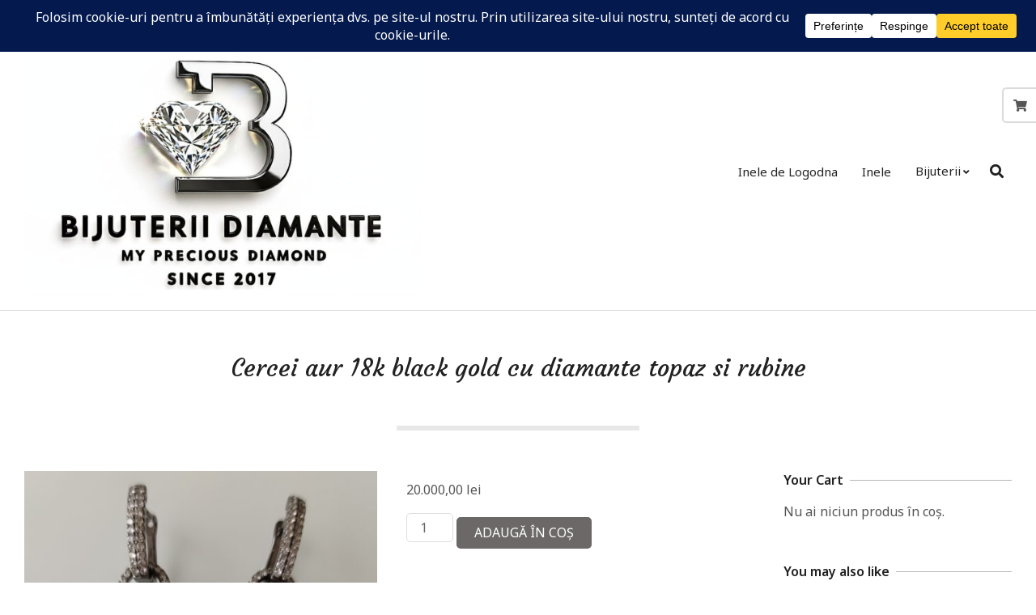

--- FILE ---
content_type: text/html; charset=UTF-8
request_url: https://bijuterii-diamante.com/produs/cercei-aur-18k-black-gold-cu-diamante-topaz-si-rubine/
body_size: 38508
content:

<!DOCTYPE html>
<html dir="ltr" lang="ro-RO" prefix="og: https://ogp.me/ns#">

<head>
<meta charset="UTF-8" />
<title>Cercei aur 18k black gold cu diamante topaz si rubine | Bijuterii Diamante</title>

		<!-- All in One SEO 4.9.3 - aioseo.com -->
	<meta name="robots" content="max-image-preview:large" />
	<meta name="google-site-verification" content="j4llPO5aZtxpkWS4rE9nagiYPcAab1oci6_lDLzqbOk" />
	<link rel="canonical" href="https://bijuterii-diamante.com/produs/cercei-aur-18k-black-gold-cu-diamante-topaz-si-rubine/" />
	<meta name="generator" content="All in One SEO (AIOSEO) 4.9.3" />
		<meta property="og:locale" content="ro_RO" />
		<meta property="og:site_name" content="Bijuterii Diamante |" />
		<meta property="og:type" content="article" />
		<meta property="og:title" content="Cercei aur 18k black gold cu diamante topaz si rubine | Bijuterii Diamante" />
		<meta property="og:url" content="https://bijuterii-diamante.com/produs/cercei-aur-18k-black-gold-cu-diamante-topaz-si-rubine/" />
		<meta property="og:image" content="https://bijuterii-diamante.com/produs/inel-aur-14k-si-diamante-10/" />
		<meta property="og:image:secure_url" content="https://bijuterii-diamante.com/produs/inel-aur-14k-si-diamante-10/" />
		<meta property="article:published_time" content="2023-11-15T10:03:26+00:00" />
		<meta property="article:modified_time" content="2025-11-17T17:13:37+00:00" />
		<meta property="article:publisher" content="https://www.facebook.com/bijuterii.diamante.5/" />
		<meta name="twitter:card" content="summary" />
		<meta name="twitter:title" content="Cercei aur 18k black gold cu diamante topaz si rubine | Bijuterii Diamante" />
		<meta name="twitter:image" content="https://bijuterii-diamante.com/produs/inel-aur-14k-si-diamante-10/" />
		<script type="application/ld+json" class="aioseo-schema">
			{"@context":"https:\/\/schema.org","@graph":[{"@type":"BreadcrumbList","@id":"https:\/\/bijuterii-diamante.com\/produs\/cercei-aur-18k-black-gold-cu-diamante-topaz-si-rubine\/#breadcrumblist","itemListElement":[{"@type":"ListItem","@id":"https:\/\/bijuterii-diamante.com#listItem","position":1,"name":"Home","item":"https:\/\/bijuterii-diamante.com","nextItem":{"@type":"ListItem","@id":"https:\/\/bijuterii-diamante.com\/shop\/#listItem","name":"Shop"}},{"@type":"ListItem","@id":"https:\/\/bijuterii-diamante.com\/shop\/#listItem","position":2,"name":"Shop","item":"https:\/\/bijuterii-diamante.com\/shop\/","nextItem":{"@type":"ListItem","@id":"https:\/\/bijuterii-diamante.com\/categorie-produs\/bijuterii-aur-diverse\/#listItem","name":"Bijuterii"},"previousItem":{"@type":"ListItem","@id":"https:\/\/bijuterii-diamante.com#listItem","name":"Home"}},{"@type":"ListItem","@id":"https:\/\/bijuterii-diamante.com\/categorie-produs\/bijuterii-aur-diverse\/#listItem","position":3,"name":"Bijuterii","item":"https:\/\/bijuterii-diamante.com\/categorie-produs\/bijuterii-aur-diverse\/","nextItem":{"@type":"ListItem","@id":"https:\/\/bijuterii-diamante.com\/categorie-produs\/bijuterii-aur-diverse\/cercei-aur\/#listItem","name":"Cercei"},"previousItem":{"@type":"ListItem","@id":"https:\/\/bijuterii-diamante.com\/shop\/#listItem","name":"Shop"}},{"@type":"ListItem","@id":"https:\/\/bijuterii-diamante.com\/categorie-produs\/bijuterii-aur-diverse\/cercei-aur\/#listItem","position":4,"name":"Cercei","item":"https:\/\/bijuterii-diamante.com\/categorie-produs\/bijuterii-aur-diverse\/cercei-aur\/","nextItem":{"@type":"ListItem","@id":"https:\/\/bijuterii-diamante.com\/produs\/cercei-aur-18k-black-gold-cu-diamante-topaz-si-rubine\/#listItem","name":"Cercei aur 18k black gold cu diamante topaz si rubine"},"previousItem":{"@type":"ListItem","@id":"https:\/\/bijuterii-diamante.com\/categorie-produs\/bijuterii-aur-diverse\/#listItem","name":"Bijuterii"}},{"@type":"ListItem","@id":"https:\/\/bijuterii-diamante.com\/produs\/cercei-aur-18k-black-gold-cu-diamante-topaz-si-rubine\/#listItem","position":5,"name":"Cercei aur 18k black gold cu diamante topaz si rubine","previousItem":{"@type":"ListItem","@id":"https:\/\/bijuterii-diamante.com\/categorie-produs\/bijuterii-aur-diverse\/cercei-aur\/#listItem","name":"Cercei"}}]},{"@type":"ItemPage","@id":"https:\/\/bijuterii-diamante.com\/produs\/cercei-aur-18k-black-gold-cu-diamante-topaz-si-rubine\/#itempage","url":"https:\/\/bijuterii-diamante.com\/produs\/cercei-aur-18k-black-gold-cu-diamante-topaz-si-rubine\/","name":"Cercei aur 18k black gold cu diamante topaz si rubine | Bijuterii Diamante","inLanguage":"ro-RO","isPartOf":{"@id":"https:\/\/bijuterii-diamante.com\/#website"},"breadcrumb":{"@id":"https:\/\/bijuterii-diamante.com\/produs\/cercei-aur-18k-black-gold-cu-diamante-topaz-si-rubine\/#breadcrumblist"},"image":{"@type":"ImageObject","url":"https:\/\/bijuterii-diamante.com\/wp-content\/uploads\/2023\/11\/IMG_20210723_170710.jpg","@id":"https:\/\/bijuterii-diamante.com\/produs\/cercei-aur-18k-black-gold-cu-diamante-topaz-si-rubine\/#mainImage","width":1502,"height":1704},"primaryImageOfPage":{"@id":"https:\/\/bijuterii-diamante.com\/produs\/cercei-aur-18k-black-gold-cu-diamante-topaz-si-rubine\/#mainImage"},"datePublished":"2023-11-15T12:03:26+02:00","dateModified":"2025-11-17T19:13:37+02:00"},{"@type":"Organization","@id":"https:\/\/bijuterii-diamante.com\/#organization","name":"My Precious by Diamonds SRL","url":"https:\/\/bijuterii-diamante.com\/","telephone":"+40726036136","logo":{"@type":"ImageObject","url":"https:\/\/bijuterii-diamante.com\/wp-content\/uploads\/2017\/07\/IMG_20210302_094746-scaled.jpg","@id":"https:\/\/bijuterii-diamante.com\/produs\/cercei-aur-18k-black-gold-cu-diamante-topaz-si-rubine\/#organizationLogo"},"image":{"@id":"https:\/\/bijuterii-diamante.com\/produs\/cercei-aur-18k-black-gold-cu-diamante-topaz-si-rubine\/#organizationLogo"},"sameAs":["https:\/\/www.facebook.com\/bijuterii.diamante.5\/","https:\/\/www.instagram.com\/mypreciousbydiamonds\/"]},{"@type":"WebSite","@id":"https:\/\/bijuterii-diamante.com\/#website","url":"https:\/\/bijuterii-diamante.com\/","name":"Bijuterii Diamante","inLanguage":"ro-RO","publisher":{"@id":"https:\/\/bijuterii-diamante.com\/#organization"}}]}
		</script>
		<!-- All in One SEO -->

<script type="text/javascript">function rgmkInitGoogleMaps(){window.rgmkGoogleMapsCallback=true;try{jQuery(document).trigger("rgmkGoogleMapsLoad")}catch(err){}}</script><meta name="viewport" content="width=device-width, initial-scale=1" />
<meta name="generator" content="Nirvata 1.3.3" />
<link rel='dns-prefetch' href='//fonts.googleapis.com' />
<link rel="alternate" type="application/rss+xml" title="Bijuterii Diamante &raquo; Flux" href="https://bijuterii-diamante.com/feed/" />
<link rel="alternate" type="application/rss+xml" title="Bijuterii Diamante &raquo; Flux comentarii" href="https://bijuterii-diamante.com/comments/feed/" />
<!-- SureRank Meta Data -->
<link rel="canonical" href="https://bijuterii-diamante.com/produs/cercei-aur-18k-black-gold-cu-diamante-topaz-si-rubine/">
<meta name="description" content="(1) 235 - YouTube Material : aur 18k Gramaj : 10,25gr Piatra pretioasa : diamant, rubin Piatra semipretioasa: topaz Total carataj : 3,04 ctw 3,04 carat)">
<meta name="robots" content="index, follow">
<meta property="og:url" content="https://bijuterii-diamante.com/produs/cercei-aur-18k-black-gold-cu-diamante-topaz-si-rubine/">
<meta property="og:site_name" content="Bijuterii Diamante">
<meta property="og:locale" content="ro_RO">
<meta property="og:type" content="product">
<meta property="og:title" content="Cercei aur 18k black gold cu diamante topaz si rubine - Bijuterii Diamante">
<meta property="og:description" content="(1) 235 - YouTube Material : aur 18k Gramaj : 10,25gr Piatra pretioasa : diamant, rubin Piatra semipretioasa: topaz Total carataj : 3,04 ctw 3,04 carat)">
<meta property="og:image" content="https://bijuterii-diamante.com/wp-content/uploads/2023/11/IMG_20210723_170710.jpg">
<meta property="og:image:width" content="1502">
<meta property="og:image:height" content="1704">
<meta property="product:price:amount" content="20000">
<meta property="product:price:currency" content="RON">
<meta property="product:availability" content="instock">
<meta property="article:published_time" content="2023-11-15T12:03:26+02:00">
<meta property="article:modified_time" content="2025-11-17T17:13:37+00:00">
<meta name="twitter:card" content="summary_large_image">
<meta name="twitter:title" content="Cercei aur 18k black gold cu diamante topaz si rubine - Bijuterii Diamante">
<meta name="twitter:description" content="(1) 235 - YouTube Material : aur 18k Gramaj : 10,25gr Piatra pretioasa : diamant, rubin Piatra semipretioasa: topaz Total carataj : 3,04 ctw 3,04 carat)">
<meta name="twitter:image" content="https://bijuterii-diamante.com/wp-content/uploads/2023/11/IMG_20210723_170710.jpg">
<meta name="twitter:label1" content="Price">
<meta name="twitter:data1" content="RON 20000">
<meta name="twitter:label2" content="Availability">
<meta name="twitter:data2" content="In Stock">
<script type="application/ld+json" id="surerank-schema">{"@context":"https://schema.org","@graph":[{"@type":"WebSite","@id":"https://bijuterii-diamante.com/#website","name":"Bijuterii Diamante","author":{"@id":"https://bijuterii-diamante.com/produs/cercei-aur-18k-black-gold-cu-diamante-topaz-si-rubine#person"},"copyrightHolder":{"@id":"https://bijuterii-diamante.com/produs/cercei-aur-18k-black-gold-cu-diamante-topaz-si-rubine#person"},"url":"https://bijuterii-diamante.com/","potentialAction":{"@id":"https://bijuterii-diamante.com/#searchaction"},"publisher":{"@id":"https://bijuterii-diamante.com/#organization"}},{"@type":"WebPage","@id":"https://bijuterii-diamante.com/produs/cercei-aur-18k-black-gold-cu-diamante-topaz-si-rubine#webpage","name":"Cercei aur 18k black gold cu diamante topaz si rubine","author":{"@id":"https://bijuterii-diamante.com/produs/cercei-aur-18k-black-gold-cu-diamante-topaz-si-rubine#person"},"inLanguage":"ro_RO","url":"https://bijuterii-diamante.com/produs/cercei-aur-18k-black-gold-cu-diamante-topaz-si-rubine","breadcrumb":{"@id":"https://bijuterii-diamante.com/produs/cercei-aur-18k-black-gold-cu-diamante-topaz-si-rubine#breadcrumblist"},"contributor":{"@id":"https://bijuterii-diamante.com/produs/cercei-aur-18k-black-gold-cu-diamante-topaz-si-rubine#person"},"copyrightHolder":{"@id":"https://bijuterii-diamante.com/produs/cercei-aur-18k-black-gold-cu-diamante-topaz-si-rubine#person"},"datePublished":"2023-11-15T12:03:26+02:00","dateModified":"2025-11-17T19:13:37+02:00","isPartOf":{"@id":"https://bijuterii-diamante.com/#website"},"publisher":{"@id":"https://bijuterii-diamante.com/#organization"},"thumbnailUrl":"https://bijuterii-diamante.com/wp-content/uploads/2023/11/IMG_20210723_170710.jpg"},{"@type":"Organization","@id":"https://bijuterii-diamante.com/#organization","name":"Bijuterii Diamante","founder":[{"@type":"Person","name":"sky21"}],"logo":"https://bijuterii-diamante.com/wp-content/uploads/2025/04/logoicon.png","url":"https://bijuterii-diamante.com/ "},{"@type":"BreadcrumbList","name":"BreadcrumbList","@id":"https://bijuterii-diamante.com/produs/cercei-aur-18k-black-gold-cu-diamante-topaz-si-rubine#breadcrumblist","itemListElement":[{"@type":"ListItem","position":1,"item":{"@id":"https://bijuterii-diamante.com","name":"Home"}},{"@type":"ListItem","position":2,"item":{"@id":"https://bijuterii-diamante.com/shop/","name":"Shop"}},{"@type":"ListItem","position":3,"item":{"@id":"https://bijuterii-diamante.com/categorie-produs/bijuterii-aur-diverse/","name":"Bijuterii"}},{"@type":"ListItem","position":4,"item":{"@id":"https://bijuterii-diamante.com/categorie-produs/bijuterii-aur-diverse/cercei-aur/","name":"Cercei"}},{"@type":"ListItem","position":5,"item":{"@id":"https://bijuterii-diamante.com/produs/cercei-aur-18k-black-gold-cu-diamante-topaz-si-rubine/","name":"Cercei aur 18k black gold cu diamante topaz si rubine"}}]},{"@type":"SearchAction","@id":"https://bijuterii-diamante.com/#searchaction","target":"https://bijuterii-diamante.com/?s={search_term_string}","query-input":"required name=search_term_string"},{"@type":"Product","@id":"https://bijuterii-diamante.com/produs/cercei-aur-18k-black-gold-cu-diamante-topaz-si-rubine#product","name":"Cercei aur 18k black gold cu diamante topaz si rubine","description":"(1) 235 - YouTube Material : aur 18k Gramaj : 10,25gr Piatra pretioasa : diamant, rubin Piatra semipretioasa: topaz Total carataj : 3,04 ctw 3,04 carat)","brand":{"@type":"Brand","name":"Bijuterii Diamante"},"url":"https://bijuterii-diamante.com/produs/cercei-aur-18k-black-gold-cu-diamante-topaz-si-rubine/","image":{"@id":"https://bijuterii-diamante.com/wp-content/uploads/2023/11/IMG_20210723_170710.jpg","type":"ImageObject","url":"https://bijuterii-diamante.com/wp-content/uploads/2023/11/IMG_20210723_170710.jpg","width":"1502","height":"1704"},"mainEntityOfPage":{"@id":"https://bijuterii-diamante.com/produs/cercei-aur-18k-black-gold-cu-diamante-topaz-si-rubine#webpage"},"offers":{"@type":"Offer","price":"20000","priceCurrency":"RON","availability":"https://schema.org/InStock"}}]}</script>
<meta name="google-site-verification" content="inWiOu-Fof-FcBFuMpOCpYRNEChwIgNXMMaZj4BTvcA" />

<!-- /SureRank Meta Data -->
<link rel="alternate" title="oEmbed (JSON)" type="application/json+oembed" href="https://bijuterii-diamante.com/wp-json/oembed/1.0/embed?url=https%3A%2F%2Fbijuterii-diamante.com%2Fprodus%2Fcercei-aur-18k-black-gold-cu-diamante-topaz-si-rubine%2F" />
<link rel="alternate" title="oEmbed (XML)" type="text/xml+oembed" href="https://bijuterii-diamante.com/wp-json/oembed/1.0/embed?url=https%3A%2F%2Fbijuterii-diamante.com%2Fprodus%2Fcercei-aur-18k-black-gold-cu-diamante-topaz-si-rubine%2F&#038;format=xml" />
<link rel="preload" href="https://bijuterii-diamante.com/wp-content/themes/nirvata/library/fonticons/webfonts/fa-solid-900.woff2" as="font" crossorigin="anonymous">
<link rel="preload" href="https://bijuterii-diamante.com/wp-content/themes/nirvata/library/fonticons/webfonts/fa-regular-400.woff2" as="font" crossorigin="anonymous">
<link rel="preload" href="https://bijuterii-diamante.com/wp-content/themes/nirvata/library/fonticons/webfonts/fa-brands-400.woff2" as="font" crossorigin="anonymous">
		<!-- This site uses the Google Analytics by ExactMetrics plugin v8.11.1 - Using Analytics tracking - https://www.exactmetrics.com/ -->
							<script src="//www.googletagmanager.com/gtag/js?id=G-RWTY66F1XG"  data-cfasync="false" data-wpfc-render="false" async></script>
			<script data-cfasync="false" data-wpfc-render="false">
				var em_version = '8.11.1';
				var em_track_user = true;
				var em_no_track_reason = '';
								var ExactMetricsDefaultLocations = {"page_location":"https:\/\/bijuterii-diamante.com\/produs\/cercei-aur-18k-black-gold-cu-diamante-topaz-si-rubine\/"};
								if ( typeof ExactMetricsPrivacyGuardFilter === 'function' ) {
					var ExactMetricsLocations = (typeof ExactMetricsExcludeQuery === 'object') ? ExactMetricsPrivacyGuardFilter( ExactMetricsExcludeQuery ) : ExactMetricsPrivacyGuardFilter( ExactMetricsDefaultLocations );
				} else {
					var ExactMetricsLocations = (typeof ExactMetricsExcludeQuery === 'object') ? ExactMetricsExcludeQuery : ExactMetricsDefaultLocations;
				}

								var disableStrs = [
										'ga-disable-G-RWTY66F1XG',
									];

				/* Function to detect opted out users */
				function __gtagTrackerIsOptedOut() {
					for (var index = 0; index < disableStrs.length; index++) {
						if (document.cookie.indexOf(disableStrs[index] + '=true') > -1) {
							return true;
						}
					}

					return false;
				}

				/* Disable tracking if the opt-out cookie exists. */
				if (__gtagTrackerIsOptedOut()) {
					for (var index = 0; index < disableStrs.length; index++) {
						window[disableStrs[index]] = true;
					}
				}

				/* Opt-out function */
				function __gtagTrackerOptout() {
					for (var index = 0; index < disableStrs.length; index++) {
						document.cookie = disableStrs[index] + '=true; expires=Thu, 31 Dec 2099 23:59:59 UTC; path=/';
						window[disableStrs[index]] = true;
					}
				}

				if ('undefined' === typeof gaOptout) {
					function gaOptout() {
						__gtagTrackerOptout();
					}
				}
								window.dataLayer = window.dataLayer || [];

				window.ExactMetricsDualTracker = {
					helpers: {},
					trackers: {},
				};
				if (em_track_user) {
					function __gtagDataLayer() {
						dataLayer.push(arguments);
					}

					function __gtagTracker(type, name, parameters) {
						if (!parameters) {
							parameters = {};
						}

						if (parameters.send_to) {
							__gtagDataLayer.apply(null, arguments);
							return;
						}

						if (type === 'event') {
														parameters.send_to = exactmetrics_frontend.v4_id;
							var hookName = name;
							if (typeof parameters['event_category'] !== 'undefined') {
								hookName = parameters['event_category'] + ':' + name;
							}

							if (typeof ExactMetricsDualTracker.trackers[hookName] !== 'undefined') {
								ExactMetricsDualTracker.trackers[hookName](parameters);
							} else {
								__gtagDataLayer('event', name, parameters);
							}
							
						} else {
							__gtagDataLayer.apply(null, arguments);
						}
					}

					__gtagTracker('js', new Date());
					__gtagTracker('set', {
						'developer_id.dNDMyYj': true,
											});
					if ( ExactMetricsLocations.page_location ) {
						__gtagTracker('set', ExactMetricsLocations);
					}
										__gtagTracker('config', 'G-RWTY66F1XG', {"forceSSL":"true"} );
										window.gtag = __gtagTracker;										(function () {
						/* https://developers.google.com/analytics/devguides/collection/analyticsjs/ */
						/* ga and __gaTracker compatibility shim. */
						var noopfn = function () {
							return null;
						};
						var newtracker = function () {
							return new Tracker();
						};
						var Tracker = function () {
							return null;
						};
						var p = Tracker.prototype;
						p.get = noopfn;
						p.set = noopfn;
						p.send = function () {
							var args = Array.prototype.slice.call(arguments);
							args.unshift('send');
							__gaTracker.apply(null, args);
						};
						var __gaTracker = function () {
							var len = arguments.length;
							if (len === 0) {
								return;
							}
							var f = arguments[len - 1];
							if (typeof f !== 'object' || f === null || typeof f.hitCallback !== 'function') {
								if ('send' === arguments[0]) {
									var hitConverted, hitObject = false, action;
									if ('event' === arguments[1]) {
										if ('undefined' !== typeof arguments[3]) {
											hitObject = {
												'eventAction': arguments[3],
												'eventCategory': arguments[2],
												'eventLabel': arguments[4],
												'value': arguments[5] ? arguments[5] : 1,
											}
										}
									}
									if ('pageview' === arguments[1]) {
										if ('undefined' !== typeof arguments[2]) {
											hitObject = {
												'eventAction': 'page_view',
												'page_path': arguments[2],
											}
										}
									}
									if (typeof arguments[2] === 'object') {
										hitObject = arguments[2];
									}
									if (typeof arguments[5] === 'object') {
										Object.assign(hitObject, arguments[5]);
									}
									if ('undefined' !== typeof arguments[1].hitType) {
										hitObject = arguments[1];
										if ('pageview' === hitObject.hitType) {
											hitObject.eventAction = 'page_view';
										}
									}
									if (hitObject) {
										action = 'timing' === arguments[1].hitType ? 'timing_complete' : hitObject.eventAction;
										hitConverted = mapArgs(hitObject);
										__gtagTracker('event', action, hitConverted);
									}
								}
								return;
							}

							function mapArgs(args) {
								var arg, hit = {};
								var gaMap = {
									'eventCategory': 'event_category',
									'eventAction': 'event_action',
									'eventLabel': 'event_label',
									'eventValue': 'event_value',
									'nonInteraction': 'non_interaction',
									'timingCategory': 'event_category',
									'timingVar': 'name',
									'timingValue': 'value',
									'timingLabel': 'event_label',
									'page': 'page_path',
									'location': 'page_location',
									'title': 'page_title',
									'referrer' : 'page_referrer',
								};
								for (arg in args) {
																		if (!(!args.hasOwnProperty(arg) || !gaMap.hasOwnProperty(arg))) {
										hit[gaMap[arg]] = args[arg];
									} else {
										hit[arg] = args[arg];
									}
								}
								return hit;
							}

							try {
								f.hitCallback();
							} catch (ex) {
							}
						};
						__gaTracker.create = newtracker;
						__gaTracker.getByName = newtracker;
						__gaTracker.getAll = function () {
							return [];
						};
						__gaTracker.remove = noopfn;
						__gaTracker.loaded = true;
						window['__gaTracker'] = __gaTracker;
					})();
									} else {
										console.log("");
					(function () {
						function __gtagTracker() {
							return null;
						}

						window['__gtagTracker'] = __gtagTracker;
						window['gtag'] = __gtagTracker;
					})();
									}
			</script>
							<!-- / Google Analytics by ExactMetrics -->
				<!-- This site uses the Google Analytics by MonsterInsights plugin v9.11.1 - Using Analytics tracking - https://www.monsterinsights.com/ -->
		<!-- Note: MonsterInsights is not currently configured on this site. The site owner needs to authenticate with Google Analytics in the MonsterInsights settings panel. -->
					<!-- No tracking code set -->
				<!-- / Google Analytics by MonsterInsights -->
		<style id='wp-img-auto-sizes-contain-inline-css'>
img:is([sizes=auto i],[sizes^="auto," i]){contain-intrinsic-size:3000px 1500px}
/*# sourceURL=wp-img-auto-sizes-contain-inline-css */
</style>
<style id='surecart-cart-close-button-style-inline-css'>
.wp-block-surecart-cart-close-button{color:var(--sc-input-help-text-color);cursor:pointer;font-size:20px}.wp-block-surecart-cart-close-button svg{height:1em;width:1em}

/*# sourceURL=https://bijuterii-diamante.com/wp-content/plugins/surecart/packages/blocks-next/build/blocks/cart-close-button/style-index.css */
</style>
<style id='wp-block-paragraph-inline-css'>
.is-small-text{font-size:.875em}.is-regular-text{font-size:1em}.is-large-text{font-size:2.25em}.is-larger-text{font-size:3em}.has-drop-cap:not(:focus):first-letter{float:left;font-size:8.4em;font-style:normal;font-weight:100;line-height:.68;margin:.05em .1em 0 0;text-transform:uppercase}body.rtl .has-drop-cap:not(:focus):first-letter{float:none;margin-left:.1em}p.has-drop-cap.has-background{overflow:hidden}:root :where(p.has-background){padding:1.25em 2.375em}:where(p.has-text-color:not(.has-link-color)) a{color:inherit}p.has-text-align-left[style*="writing-mode:vertical-lr"],p.has-text-align-right[style*="writing-mode:vertical-rl"]{rotate:180deg}
/*# sourceURL=https://bijuterii-diamante.com/wp-includes/blocks/paragraph/style.min.css */
</style>
<style id='surecart-cart-count-style-inline-css'>
.wp-block-surecart-cart-count{background-color:var(--sc-panel-background-color);border:1px solid var(--sc-input-border-color);color:var(--sc-cart-main-label-text-color)}

/*# sourceURL=https://bijuterii-diamante.com/wp-content/plugins/surecart/packages/blocks-next/build/blocks/cart-count/style-index.css */
</style>
<style id='wp-block-group-inline-css'>
.wp-block-group{box-sizing:border-box}:where(.wp-block-group.wp-block-group-is-layout-constrained){position:relative}
/*# sourceURL=https://bijuterii-diamante.com/wp-includes/blocks/group/style.min.css */
</style>
<style id='wp-block-group-theme-inline-css'>
:where(.wp-block-group.has-background){padding:1.25em 2.375em}
/*# sourceURL=https://bijuterii-diamante.com/wp-includes/blocks/group/theme.min.css */
</style>
<style id='surecart-cart-line-item-image-style-inline-css'>
.wp-block-surecart-cart-line-item-image{border-color:var(--sc-color-gray-300);-webkit-box-sizing:border-box;box-sizing:border-box;height:auto;max-width:100%;vertical-align:bottom}.wp-block-surecart-cart-line-item-image.sc-is-covered{-o-object-fit:cover;object-fit:cover}.wp-block-surecart-cart-line-item-image.sc-is-contained{-o-object-fit:contain;object-fit:contain}.sc-cart-line-item-image-wrap{-ms-flex-negative:0;flex-shrink:0}

/*# sourceURL=https://bijuterii-diamante.com/wp-content/plugins/surecart/packages/blocks-next/build/blocks/cart-line-item-image/style-index.css */
</style>
<style id='surecart-cart-line-item-title-style-inline-css'>
.wp-block-surecart-cart-line-item-title{color:var(--sc-cart-main-label-text-color);text-wrap:wrap}

/*# sourceURL=https://bijuterii-diamante.com/wp-content/plugins/surecart/packages/blocks-next/build/blocks/cart-line-item-title/style-index.css */
</style>
<style id='surecart-cart-line-item-price-name-style-inline-css'>
.wp-block-surecart-cart-line-item-price-name{color:var(--sc-input-help-text-color);text-wrap:auto}

/*# sourceURL=https://bijuterii-diamante.com/wp-content/plugins/surecart/packages/blocks-next/build/blocks/cart-line-item-price-name/style-index.css */
</style>
<style id='surecart-cart-line-item-variant-style-inline-css'>
.wp-block-surecart-cart-line-item-variant{color:var(--sc-input-help-text-color)}

/*# sourceURL=https://bijuterii-diamante.com/wp-content/plugins/surecart/packages/blocks-next/build/blocks/cart-line-item-variant/style-index.css */
</style>
<style id='surecart-cart-line-item-note-style-inline-css'>
.wp-block-surecart-cart-line-item-note{color:var(--sc-input-help-text-color);display:-webkit-box;display:-ms-flexbox;display:flex;margin-top:var(--sc-spacing-x-small);position:relative;-webkit-box-pack:center;-ms-flex-pack:center;justify-content:center;-webkit-box-align:start;-ms-flex-align:start;align-items:flex-start;gap:.25em;min-height:1.5em}.wp-block-surecart-cart-line-item-note[hidden]{display:none!important}.wp-block-surecart-cart-line-item-note[disabled]{pointer-events:none}.wp-block-surecart-cart-line-item-note .line-item-note__text{color:var(--sc-color-gray-500);line-height:1.4;-webkit-box-flex:1;display:-webkit-box;-ms-flex:1;flex:1;-webkit-box-orient:vertical;line-clamp:1;-webkit-line-clamp:1;overflow:hidden;text-overflow:ellipsis;word-wrap:break-word;max-width:100%;-webkit-transition:all .2s;transition:all .2s;white-space:normal;width:100%}.wp-block-surecart-cart-line-item-note .line-item-note__toggle{background:none;border:none;color:var(--sc-color-gray-500);cursor:pointer;padding:0;-ms-flex-item-align:start;align-self:flex-start;border-radius:var(--sc-border-radius-small);-webkit-transition:opacity .2s ease;transition:opacity .2s ease}.wp-block-surecart-cart-line-item-note .sc-icon{display:none;-webkit-transition:-webkit-transform .2s;transition:-webkit-transform .2s;transition:transform .2s;transition:transform .2s,-webkit-transform .2s}.wp-block-surecart-cart-line-item-note .sc-icon--rotated{-webkit-transform:rotate(180deg);-ms-transform:rotate(180deg);transform:rotate(180deg)}.wp-block-surecart-cart-line-item-note.line-item-note--is-collapsible,.wp-block-surecart-cart-line-item-note.line-item-note--is-expanded{cursor:pointer}.wp-block-surecart-cart-line-item-note.line-item-note--is-collapsible .sc-icon,.wp-block-surecart-cart-line-item-note.line-item-note--is-expanded .sc-icon{display:-webkit-inline-box!important;display:-ms-inline-flexbox!important;display:inline-flex!important}.wp-block-surecart-cart-line-item-note.line-item-note--is-expanded .line-item-note__text{line-clamp:unset;-webkit-line-clamp:unset;overflow:visible;text-overflow:unset}

/*# sourceURL=https://bijuterii-diamante.com/wp-content/plugins/surecart/packages/blocks-next/build/blocks/cart-line-item-note/style-index.css */
</style>
<style id='surecart-cart-line-item-status-style-inline-css'>
.wp-block-surecart-cart-line-item-status{--sc-cart-line-item-status-color:var(--sc-color-danger-600);display:-webkit-inline-box;display:-ms-inline-flexbox;display:inline-flex;-webkit-box-align:center;-ms-flex-align:center;align-items:center;color:var(--sc-cart-line-item-status-color);font-size:var(--sc-font-size-small);font-weight:var(--sc-font-weight-semibold);gap:.25em}.surecart-theme-dark .wp-block-surecart-cart-line-item-status{--sc-cart-line-item-status-color:var(--sc-color-danger-400)}

/*# sourceURL=https://bijuterii-diamante.com/wp-content/plugins/surecart/packages/blocks-next/build/blocks/cart-line-item-status/style-index.css */
</style>
<style id='surecart-cart-line-item-scratch-amount-style-inline-css'>
.wp-block-surecart-cart-line-item-scratch-amount{color:var(--sc-input-help-text-color);text-decoration:line-through}

/*# sourceURL=https://bijuterii-diamante.com/wp-content/plugins/surecart/packages/blocks-next/build/blocks/cart-line-item-scratch-amount/style-index.css */
</style>
<style id='surecart-cart-line-item-amount-style-inline-css'>
.wp-block-surecart-cart-line-item-amount{color:var(--sc-cart-main-label-text-color)}

/*# sourceURL=https://bijuterii-diamante.com/wp-content/plugins/surecart/packages/blocks-next/build/blocks/cart-line-item-amount/style-index.css */
</style>
<style id='surecart-cart-line-item-interval-style-inline-css'>
.wp-block-surecart-cart-line-item-interval{color:var(--sc-input-help-text-color)}

/*# sourceURL=https://bijuterii-diamante.com/wp-content/plugins/surecart/packages/blocks-next/build/blocks/cart-line-item-interval/style-index.css */
</style>
<style id='surecart-cart-line-item-trial-style-inline-css'>
.wp-block-surecart-cart-line-item-trial{color:var(--sc-input-help-text-color)}

/*# sourceURL=https://bijuterii-diamante.com/wp-content/plugins/surecart/packages/blocks-next/build/blocks/cart-line-item-trial/style-index.css */
</style>
<style id='surecart-cart-line-item-fees-style-inline-css'>
.wp-block-surecart-cart-line-item-fees{color:var(--sc-input-help-text-color)}

/*# sourceURL=https://bijuterii-diamante.com/wp-content/plugins/surecart/packages/blocks-next/build/blocks/cart-line-item-fees/style-index.css */
</style>
<style id='surecart-cart-line-item-quantity-style-inline-css'>
.wp-block-surecart-cart-line-item-quantity{color:var(--sc-input-color)}.wp-block-surecart-cart-line-item-quantity.sc-input-group{border:none;-webkit-box-shadow:none;box-shadow:none}.wp-block-surecart-cart-line-item-quantity input[type=number].sc-form-control.sc-quantity-selector__control,.wp-block-surecart-cart-line-item-quantity.sc-input-group-text{color:inherit}

/*# sourceURL=https://bijuterii-diamante.com/wp-content/plugins/surecart/packages/blocks-next/build/blocks/cart-line-item-quantity/style-index.css */
</style>
<style id='surecart-cart-line-item-remove-style-inline-css'>
.wp-block-surecart-cart-line-item-remove{cursor:pointer;display:-webkit-inline-box;display:-ms-inline-flexbox;display:inline-flex;-webkit-box-align:center;-ms-flex-align:center;align-items:center;color:var(--sc-input-help-text-color);font-size:var(--sc-font-size-medium);font-weight:var(--sc-font-weight-semibold);gap:.25em}.wp-block-surecart-cart-line-item-remove__icon{height:1.1em;width:1.1em}

/*# sourceURL=https://bijuterii-diamante.com/wp-content/plugins/surecart/packages/blocks-next/build/blocks/cart-line-item-remove/style-index.css */
</style>
<link rel='stylesheet' id='surecart-line-item-css' href='https://bijuterii-diamante.com/wp-content/plugins/surecart/packages/blocks-next/build/styles/line-item.css?ver=1767837987' media='all' />
<link rel='stylesheet' id='surecart-product-line-item-css' href='https://bijuterii-diamante.com/wp-content/plugins/surecart/packages/blocks-next/build/styles/product-line-item.css?ver=1767837987' media='all' />
<link rel='stylesheet' id='surecart-input-group-css' href='https://bijuterii-diamante.com/wp-content/plugins/surecart/packages/blocks-next/build/styles/input-group.css?ver=1767837987' media='all' />
<link rel='stylesheet' id='surecart-quantity-selector-css' href='https://bijuterii-diamante.com/wp-content/plugins/surecart/packages/blocks-next/build/styles/quantity-selector.css?ver=1767837987' media='all' />
<link rel='stylesheet' id='surecart-toggle-css' href='https://bijuterii-diamante.com/wp-content/plugins/surecart/packages/blocks-next/build/styles/toggle.css?ver=1767837987' media='all' />
<style id='surecart-slide-out-cart-line-items-style-6-inline-css'>
.wp-block-surecart-slide-out-cart-line-items{-webkit-box-flex:1;display:-webkit-box;display:-ms-flexbox;display:flex;-ms-flex:1 0 140px;flex:1 0 140px;overflow:auto;-webkit-box-orient:vertical;-webkit-box-direction:normal;-ms-flex-direction:column;flex-direction:column;white-space:nowrap}.wp-block-surecart-slide-out-cart-line-items .sc-quantity-selector[hidden]{display:none}.sc-product-line-item--has-swap{background:var(--sc-panel-background-color);border:1px solid var(--sc-input-border-color);border-radius:var(--sc-border-radius-medium);gap:0;padding:0}.sc-product-line-item--has-swap .sc-product-line-item__content{border-bottom:solid var(--sc-input-border-width) var(--sc-input-border-color);border-radius:var(--sc-border-radius-medium) var(--sc-border-radius-medium) 0 0;padding:var(--sc-spacing-medium)}.sc-product-line-item--has-swap .sc-product-line-item__swap{background:var(--sc-panel-background-color);display:-webkit-box;display:-ms-flexbox;display:flex;font-size:var(--sc-font-size-small);line-height:1;padding:var(--sc-spacing-medium);-webkit-box-align:center;-ms-flex-align:center;align-items:center;-webkit-box-pack:justify;-ms-flex-pack:justify;border-radius:0 0 var(--sc-border-radius-medium) var(--sc-border-radius-medium);color:var(--sc-input-label-color);justify-content:space-between;text-wrap:auto}.sc-product-line-item--has-swap .sc-product-line-item__swap .sc-product-line-item__swap-content{display:-webkit-box;display:-ms-flexbox;display:flex;-webkit-box-align:center;-ms-flex-align:center;align-items:center;gap:var(--sc-spacing-small)}.sc-product-line-item--has-swap .sc-product-line-item__swap .sc-product-line-item__swap-amount-value{font-weight:var(--sc-font-weight-bold)}

/*# sourceURL=https://bijuterii-diamante.com/wp-content/plugins/surecart/packages/blocks-next/build/blocks/cart-line-items/style-index.css */
</style>
<style id='surecart-cart-subtotal-amount-style-inline-css'>
.wp-block-surecart-cart-subtotal-amount{color:var(--sc-cart-main-label-text-color)}

/*# sourceURL=https://bijuterii-diamante.com/wp-content/plugins/surecart/packages/blocks-next/build/blocks/cart-subtotal-amount/style-index.css */
</style>
<link rel='stylesheet' id='surecart-wp-buttons-css' href='https://bijuterii-diamante.com/wp-content/plugins/surecart/packages/blocks-next/build/styles/wp-buttons.css?ver=1767837987' media='all' />
<link rel='stylesheet' id='surecart-wp-button-css' href='https://bijuterii-diamante.com/wp-content/plugins/surecart/packages/blocks-next/build/styles/wp-button.css?ver=1767837987' media='all' />
<style id='surecart-slide-out-cart-items-submit-style-3-inline-css'>
.sc-cart-items-submit__wrapper .wp-block-button__link,.sc-cart-items-submit__wrapper a.wp-block-button__link{background:var(--sc-color-primary-500);-webkit-box-sizing:border-box;box-sizing:border-box;color:#fff;display:block;position:relative;text-align:center;text-decoration:none;width:100%}.sc-cart-items-submit__wrapper .wp-block-button__link:focus,.sc-cart-items-submit__wrapper a.wp-block-button__link:focus{-webkit-box-shadow:0 0 0 var(--sc-focus-ring-width) var(--sc-focus-ring-color-primary);box-shadow:0 0 0 var(--sc-focus-ring-width) var(--sc-focus-ring-color-primary);outline:none}.sc-cart-items-submit__wrapper.wp-block-buttons>.wp-block-button{display:block;text-decoration:none!important;width:100%}

/*# sourceURL=https://bijuterii-diamante.com/wp-content/plugins/surecart/packages/blocks-next/build/blocks/cart-items-submit/style-index.css */
</style>
<style id='wp-block-button-inline-css'>
.wp-block-button__link{align-content:center;box-sizing:border-box;cursor:pointer;display:inline-block;height:100%;text-align:center;word-break:break-word}.wp-block-button__link.aligncenter{text-align:center}.wp-block-button__link.alignright{text-align:right}:where(.wp-block-button__link){border-radius:9999px;box-shadow:none;padding:calc(.667em + 2px) calc(1.333em + 2px);text-decoration:none}.wp-block-button[style*=text-decoration] .wp-block-button__link{text-decoration:inherit}.wp-block-buttons>.wp-block-button.has-custom-width{max-width:none}.wp-block-buttons>.wp-block-button.has-custom-width .wp-block-button__link{width:100%}.wp-block-buttons>.wp-block-button.has-custom-font-size .wp-block-button__link{font-size:inherit}.wp-block-buttons>.wp-block-button.wp-block-button__width-25{width:calc(25% - var(--wp--style--block-gap, .5em)*.75)}.wp-block-buttons>.wp-block-button.wp-block-button__width-50{width:calc(50% - var(--wp--style--block-gap, .5em)*.5)}.wp-block-buttons>.wp-block-button.wp-block-button__width-75{width:calc(75% - var(--wp--style--block-gap, .5em)*.25)}.wp-block-buttons>.wp-block-button.wp-block-button__width-100{flex-basis:100%;width:100%}.wp-block-buttons.is-vertical>.wp-block-button.wp-block-button__width-25{width:25%}.wp-block-buttons.is-vertical>.wp-block-button.wp-block-button__width-50{width:50%}.wp-block-buttons.is-vertical>.wp-block-button.wp-block-button__width-75{width:75%}.wp-block-button.is-style-squared,.wp-block-button__link.wp-block-button.is-style-squared{border-radius:0}.wp-block-button.no-border-radius,.wp-block-button__link.no-border-radius{border-radius:0!important}:root :where(.wp-block-button .wp-block-button__link.is-style-outline),:root :where(.wp-block-button.is-style-outline>.wp-block-button__link){border:2px solid;padding:.667em 1.333em}:root :where(.wp-block-button .wp-block-button__link.is-style-outline:not(.has-text-color)),:root :where(.wp-block-button.is-style-outline>.wp-block-button__link:not(.has-text-color)){color:currentColor}:root :where(.wp-block-button .wp-block-button__link.is-style-outline:not(.has-background)),:root :where(.wp-block-button.is-style-outline>.wp-block-button__link:not(.has-background)){background-color:initial;background-image:none}
/*# sourceURL=https://bijuterii-diamante.com/wp-includes/blocks/button/style.min.css */
</style>
<link rel='stylesheet' id='surecart-drawer-css' href='https://bijuterii-diamante.com/wp-content/plugins/surecart/packages/blocks-next/build/styles/drawer.css?ver=1767837987' media='all' />
<link rel='stylesheet' id='surecart-block-ui-css' href='https://bijuterii-diamante.com/wp-content/plugins/surecart/packages/blocks-next/build/styles/block-ui.css?ver=1767837987' media='all' />
<link rel='stylesheet' id='surecart-alert-css' href='https://bijuterii-diamante.com/wp-content/plugins/surecart/packages/blocks-next/build/styles/alert.css?ver=1767837987' media='all' />
<style id='surecart-slide-out-cart-style-4-inline-css'>
.wp-block-surecart-slide-out-cart{-webkit-box-flex:1;border:var(--sc-drawer-border);-webkit-box-shadow:0 1px 2px rgba(13,19,30,.102);box-shadow:0 1px 2px rgba(13,19,30,.102);color:var(--sc-cart-main-label-text-color);-ms-flex:1 1 auto;flex:1 1 auto;font-size:16px;margin:auto;overflow:auto;width:100%}.wp-block-surecart-slide-out-cart .sc-alert{border-radius:0}.wp-block-surecart-slide-out-cart .sc-alert__icon svg{height:24px;width:24px}.wp-block-surecart-slide-out-cart .sc-alert :not(:first-child){margin-bottom:0}html:has(dialog.sc-drawer[open]){overflow:hidden;scrollbar-gutter:stable}

/*# sourceURL=https://bijuterii-diamante.com/wp-content/plugins/surecart/packages/blocks-next/build/blocks/cart/style-index.css */
</style>
<link rel='stylesheet' id='surecart-theme-base-css' href='https://bijuterii-diamante.com/wp-content/plugins/surecart/packages/blocks-next/build/styles/theme-base.css?ver=1767837987' media='all' />
<style id='surecart-theme-base-inline-css'>
@-webkit-keyframes sheen{0%{background-position:200% 0}to{background-position:-200% 0}}@keyframes sheen{0%{background-position:200% 0}to{background-position:-200% 0}}sc-form{display:block}sc-form>:not(:last-child){margin-bottom:var(--sc-form-row-spacing,.75em)}sc-form>:not(:last-child).wp-block-spacer{margin-bottom:0}sc-invoice-details:not(.hydrated),sc-invoice-details:not(:defined){display:none}sc-customer-email:not(.hydrated),sc-customer-email:not(:defined),sc-customer-name:not(.hydrated),sc-customer-name:not(:defined),sc-input:not(.hydrated),sc-input:not(:defined){-webkit-animation:sheen 3s ease-in-out infinite;animation:sheen 3s ease-in-out infinite;background:-webkit-gradient(linear,right top,left top,from(rgba(75,85,99,.2)),color-stop(rgba(75,85,99,.1)),color-stop(rgba(75,85,99,.1)),to(rgba(75,85,99,.2)));background:linear-gradient(270deg,rgba(75,85,99,.2),rgba(75,85,99,.1),rgba(75,85,99,.1),rgba(75,85,99,.2));background-size:400% 100%;border-radius:var(--sc-input-border-radius-medium);display:block;height:var(--sc-input-height-medium)}sc-button:not(.hydrated),sc-button:not(:defined),sc-order-submit:not(.hydrated),sc-order-submit:not(:defined){-webkit-animation:sheen 3s ease-in-out infinite;animation:sheen 3s ease-in-out infinite;background:-webkit-gradient(linear,right top,left top,from(rgba(75,85,99,.2)),color-stop(rgba(75,85,99,.1)),color-stop(rgba(75,85,99,.1)),to(rgba(75,85,99,.2)));background:linear-gradient(270deg,rgba(75,85,99,.2),rgba(75,85,99,.1),rgba(75,85,99,.1),rgba(75,85,99,.2));background-size:400% 100%;border-radius:var(--sc-input-border-radius-medium);color:rgba(0,0,0,0);display:block;height:var(--sc-input-height-large);text-align:center;width:auto}sc-order-summary:not(.hydrated),sc-order-summary:not(:defined){-webkit-animation:sheen 3s ease-in-out infinite;animation:sheen 3s ease-in-out infinite;background:-webkit-gradient(linear,right top,left top,from(rgba(75,85,99,.2)),color-stop(rgba(75,85,99,.1)),color-stop(rgba(75,85,99,.1)),to(rgba(75,85,99,.2)));background:linear-gradient(270deg,rgba(75,85,99,.2),rgba(75,85,99,.1),rgba(75,85,99,.1),rgba(75,85,99,.2));background-size:400% 100%;border-radius:var(--sc-input-border-radius-medium);color:rgba(0,0,0,0);display:block;height:var(--sc-input-height-large);text-align:center;width:auto}sc-tab-group:not(.hydrated),sc-tab-group:not(:defined),sc-tab:not(.hydrated),sc-tab:not(:defined){visibility:hidden}sc-column:not(.hydrated),sc-column:not(:defined){opacity:0;visibility:hidden}sc-columns{-webkit-box-sizing:border-box;box-sizing:border-box;display:-webkit-box;display:-ms-flexbox;display:flex;-ms-flex-wrap:wrap!important;flex-wrap:wrap!important;gap:var(--sc-column-spacing,var(--sc-spacing-xxxx-large));margin-left:auto;margin-right:auto;width:100%;-webkit-box-align:initial!important;-ms-flex-align:initial!important;align-items:normal!important}@media(min-width:782px){sc-columns{-ms-flex-wrap:nowrap!important;flex-wrap:nowrap!important}}sc-columns.are-vertically-aligned-top{-webkit-box-align:start;-ms-flex-align:start;align-items:flex-start}sc-columns.are-vertically-aligned-center{-webkit-box-align:center;-ms-flex-align:center;align-items:center}sc-columns.are-vertically-aligned-bottom{-webkit-box-align:end;-ms-flex-align:end;align-items:flex-end}@media(max-width:781px){sc-columns:not(.is-not-stacked-on-mobile).is-full-height>sc-column{padding:30px!important}sc-columns:not(.is-not-stacked-on-mobile)>sc-column{-ms-flex-preferred-size:100%!important;flex-basis:100%!important}}@media(min-width:782px){sc-columns:not(.is-not-stacked-on-mobile)>sc-column{-ms-flex-preferred-size:0;flex-basis:0;-webkit-box-flex:1;-ms-flex-positive:1;flex-grow:1}sc-columns:not(.is-not-stacked-on-mobile)>sc-column[style*=flex-basis]{-webkit-box-flex:0;-ms-flex-positive:0;flex-grow:0}}sc-columns.is-not-stacked-on-mobile{-ms-flex-wrap:nowrap!important;flex-wrap:nowrap!important}sc-columns.is-not-stacked-on-mobile>sc-column{-ms-flex-preferred-size:0;flex-basis:0;-webkit-box-flex:1;-ms-flex-positive:1;flex-grow:1}sc-columns.is-not-stacked-on-mobile>sc-column[style*=flex-basis]{-webkit-box-flex:0;-ms-flex-positive:0;flex-grow:0}sc-column{display:block;-webkit-box-flex:1;-ms-flex-positive:1;flex-grow:1;min-width:0;overflow-wrap:break-word;word-break:break-word}sc-column.is-vertically-aligned-top{-ms-flex-item-align:start;align-self:flex-start}sc-column.is-vertically-aligned-center{-ms-flex-item-align:center;-ms-grid-row-align:center;align-self:center}sc-column.is-vertically-aligned-bottom{-ms-flex-item-align:end;align-self:flex-end}sc-column.is-vertically-aligned-bottom,sc-column.is-vertically-aligned-center,sc-column.is-vertically-aligned-top{width:100%}@media(min-width:782px){sc-column.is-sticky{position:sticky!important;-ms-flex-item-align:start;align-self:flex-start;top:0}}sc-column>:not(.wp-block-spacer):not(:last-child):not(.is-empty):not(style){margin-bottom:var(--sc-form-row-spacing,.75em)}sc-column>:not(.wp-block-spacer):not(:last-child):not(.is-empty):not(style):not(.is-layout-flex){display:block}.hydrated{visibility:inherit}
:root {--sc-color-primary-500: #000000;--sc-focus-ring-color-primary: #000000;--sc-input-border-color-focus: #000000;--sc-color-gray-900: #000;--sc-color-primary-text: #ffffff;}
/*# sourceURL=surecart-theme-base-inline-css */
</style>
<style id='surecart-cart-icon-style-inline-css'>
.wp-block-surecart-cart-icon{background:var(--sc-cart-icon-background,var(--sc-color-primary-500));border-radius:var(--sc-cart-icon-border-radius,var(--sc-input-border-radius-medium));bottom:var(--sc-cart-icon-bottom,30px);-webkit-box-shadow:var(--sc-shadow-small);box-shadow:var(--sc-shadow-small);color:var(--sc-cart-icon-color,var(--sc-color-primary-text,var(--sc-color-white)));cursor:pointer;font-family:var(--sc-cart-font-family,var(--sc-input-font-family));font-weight:var(--sc-font-weight-semibold);height:var(--sc-cart-icon-height,60px);left:var(--sc-cart-icon-left,auto);position:fixed;right:var(--sc-cart-icon-right,30px);top:var(--sc-cart-icon-top,auto);-webkit-transition:opacity var(--sc-transition-medium) ease;transition:opacity var(--sc-transition-medium) ease;width:var(--sc-cart-icon-width,60px);z-index:var(--sc-cart-icon-z-index,99)}.wp-block-surecart-cart-icon[hidden]{display:none}.wp-block-surecart-cart-icon:hover{opacity:.8}.wp-block-surecart-cart-icon__container{display:-webkit-box;display:-ms-flexbox;display:flex;font-size:24px;line-height:0;position:relative;-webkit-box-align:center;-ms-flex-align:center;align-items:center;-webkit-box-pack:center;-ms-flex-pack:center;height:100%;justify-content:center;text-align:center}.wp-block-surecart-cart-icon__icon{cursor:pointer;font-size:var(--sc-cart-icon-size,1.1em)}.wp-block-surecart-cart-icon__icon svg{color:var(--sc-color-white)}.wp-block-surecart-cart-icon__count{background:var(--sc-cart-counter-background,var(--sc-color-gray-900));border-radius:var(--sc-cart-counter-border-radius,9999px);bottom:auto;-webkit-box-shadow:var(--sc-cart-icon-box-shadow,var(--sc-shadow-x-large));box-shadow:var(--sc-cart-icon-box-shadow,var(--sc-shadow-x-large));color:var(--sc-cart-counter-color,var(--sc-color-white));font-size:12px;left:auto;line-height:18px;padding:4px 10px;position:absolute;right:-8px;top:-8px;z-index:1}

/*# sourceURL=https://bijuterii-diamante.com/wp-content/plugins/surecart/packages/blocks-next/build/blocks/cart-icon/style-index.css */
</style>
<style id='wp-emoji-styles-inline-css'>

	img.wp-smiley, img.emoji {
		display: inline !important;
		border: none !important;
		box-shadow: none !important;
		height: 1em !important;
		width: 1em !important;
		margin: 0 0.07em !important;
		vertical-align: -0.1em !important;
		background: none !important;
		padding: 0 !important;
	}
/*# sourceURL=wp-emoji-styles-inline-css */
</style>
<style id='wp-block-library-inline-css'>
:root{--wp-block-synced-color:#7a00df;--wp-block-synced-color--rgb:122,0,223;--wp-bound-block-color:var(--wp-block-synced-color);--wp-editor-canvas-background:#ddd;--wp-admin-theme-color:#007cba;--wp-admin-theme-color--rgb:0,124,186;--wp-admin-theme-color-darker-10:#006ba1;--wp-admin-theme-color-darker-10--rgb:0,107,160.5;--wp-admin-theme-color-darker-20:#005a87;--wp-admin-theme-color-darker-20--rgb:0,90,135;--wp-admin-border-width-focus:2px}@media (min-resolution:192dpi){:root{--wp-admin-border-width-focus:1.5px}}.wp-element-button{cursor:pointer}:root .has-very-light-gray-background-color{background-color:#eee}:root .has-very-dark-gray-background-color{background-color:#313131}:root .has-very-light-gray-color{color:#eee}:root .has-very-dark-gray-color{color:#313131}:root .has-vivid-green-cyan-to-vivid-cyan-blue-gradient-background{background:linear-gradient(135deg,#00d084,#0693e3)}:root .has-purple-crush-gradient-background{background:linear-gradient(135deg,#34e2e4,#4721fb 50%,#ab1dfe)}:root .has-hazy-dawn-gradient-background{background:linear-gradient(135deg,#faaca8,#dad0ec)}:root .has-subdued-olive-gradient-background{background:linear-gradient(135deg,#fafae1,#67a671)}:root .has-atomic-cream-gradient-background{background:linear-gradient(135deg,#fdd79a,#004a59)}:root .has-nightshade-gradient-background{background:linear-gradient(135deg,#330968,#31cdcf)}:root .has-midnight-gradient-background{background:linear-gradient(135deg,#020381,#2874fc)}:root{--wp--preset--font-size--normal:16px;--wp--preset--font-size--huge:42px}.has-regular-font-size{font-size:1em}.has-larger-font-size{font-size:2.625em}.has-normal-font-size{font-size:var(--wp--preset--font-size--normal)}.has-huge-font-size{font-size:var(--wp--preset--font-size--huge)}.has-text-align-center{text-align:center}.has-text-align-left{text-align:left}.has-text-align-right{text-align:right}.has-fit-text{white-space:nowrap!important}#end-resizable-editor-section{display:none}.aligncenter{clear:both}.items-justified-left{justify-content:flex-start}.items-justified-center{justify-content:center}.items-justified-right{justify-content:flex-end}.items-justified-space-between{justify-content:space-between}.screen-reader-text{border:0;clip-path:inset(50%);height:1px;margin:-1px;overflow:hidden;padding:0;position:absolute;width:1px;word-wrap:normal!important}.screen-reader-text:focus{background-color:#ddd;clip-path:none;color:#444;display:block;font-size:1em;height:auto;left:5px;line-height:normal;padding:15px 23px 14px;text-decoration:none;top:5px;width:auto;z-index:100000}html :where(.has-border-color){border-style:solid}html :where([style*=border-top-color]){border-top-style:solid}html :where([style*=border-right-color]){border-right-style:solid}html :where([style*=border-bottom-color]){border-bottom-style:solid}html :where([style*=border-left-color]){border-left-style:solid}html :where([style*=border-width]){border-style:solid}html :where([style*=border-top-width]){border-top-style:solid}html :where([style*=border-right-width]){border-right-style:solid}html :where([style*=border-bottom-width]){border-bottom-style:solid}html :where([style*=border-left-width]){border-left-style:solid}html :where(img[class*=wp-image-]){height:auto;max-width:100%}:where(figure){margin:0 0 1em}html :where(.is-position-sticky){--wp-admin--admin-bar--position-offset:var(--wp-admin--admin-bar--height,0px)}@media screen and (max-width:600px){html :where(.is-position-sticky){--wp-admin--admin-bar--position-offset:0px}}

/*# sourceURL=wp-block-library-inline-css */
</style><style id='global-styles-inline-css'>
:root{--wp--preset--aspect-ratio--square: 1;--wp--preset--aspect-ratio--4-3: 4/3;--wp--preset--aspect-ratio--3-4: 3/4;--wp--preset--aspect-ratio--3-2: 3/2;--wp--preset--aspect-ratio--2-3: 2/3;--wp--preset--aspect-ratio--16-9: 16/9;--wp--preset--aspect-ratio--9-16: 9/16;--wp--preset--color--black: #000000;--wp--preset--color--cyan-bluish-gray: #abb8c3;--wp--preset--color--white: #ffffff;--wp--preset--color--pale-pink: #f78da7;--wp--preset--color--vivid-red: #cf2e2e;--wp--preset--color--luminous-vivid-orange: #ff6900;--wp--preset--color--luminous-vivid-amber: #fcb900;--wp--preset--color--light-green-cyan: #7bdcb5;--wp--preset--color--vivid-green-cyan: #00d084;--wp--preset--color--pale-cyan-blue: #8ed1fc;--wp--preset--color--vivid-cyan-blue: #0693e3;--wp--preset--color--vivid-purple: #9b51e0;--wp--preset--color--accent: #494949;--wp--preset--color--accent-font: #ffffff;--wp--preset--gradient--vivid-cyan-blue-to-vivid-purple: linear-gradient(135deg,rgb(6,147,227) 0%,rgb(155,81,224) 100%);--wp--preset--gradient--light-green-cyan-to-vivid-green-cyan: linear-gradient(135deg,rgb(122,220,180) 0%,rgb(0,208,130) 100%);--wp--preset--gradient--luminous-vivid-amber-to-luminous-vivid-orange: linear-gradient(135deg,rgb(252,185,0) 0%,rgb(255,105,0) 100%);--wp--preset--gradient--luminous-vivid-orange-to-vivid-red: linear-gradient(135deg,rgb(255,105,0) 0%,rgb(207,46,46) 100%);--wp--preset--gradient--very-light-gray-to-cyan-bluish-gray: linear-gradient(135deg,rgb(238,238,238) 0%,rgb(169,184,195) 100%);--wp--preset--gradient--cool-to-warm-spectrum: linear-gradient(135deg,rgb(74,234,220) 0%,rgb(151,120,209) 20%,rgb(207,42,186) 40%,rgb(238,44,130) 60%,rgb(251,105,98) 80%,rgb(254,248,76) 100%);--wp--preset--gradient--blush-light-purple: linear-gradient(135deg,rgb(255,206,236) 0%,rgb(152,150,240) 100%);--wp--preset--gradient--blush-bordeaux: linear-gradient(135deg,rgb(254,205,165) 0%,rgb(254,45,45) 50%,rgb(107,0,62) 100%);--wp--preset--gradient--luminous-dusk: linear-gradient(135deg,rgb(255,203,112) 0%,rgb(199,81,192) 50%,rgb(65,88,208) 100%);--wp--preset--gradient--pale-ocean: linear-gradient(135deg,rgb(255,245,203) 0%,rgb(182,227,212) 50%,rgb(51,167,181) 100%);--wp--preset--gradient--electric-grass: linear-gradient(135deg,rgb(202,248,128) 0%,rgb(113,206,126) 100%);--wp--preset--gradient--midnight: linear-gradient(135deg,rgb(2,3,129) 0%,rgb(40,116,252) 100%);--wp--preset--font-size--small: 13px;--wp--preset--font-size--medium: 20px;--wp--preset--font-size--large: 36px;--wp--preset--font-size--x-large: 42px;--wp--preset--spacing--20: 0.44rem;--wp--preset--spacing--30: 0.67rem;--wp--preset--spacing--40: 1rem;--wp--preset--spacing--50: 1.5rem;--wp--preset--spacing--60: 2.25rem;--wp--preset--spacing--70: 3.38rem;--wp--preset--spacing--80: 5.06rem;--wp--preset--shadow--natural: 6px 6px 9px rgba(0, 0, 0, 0.2);--wp--preset--shadow--deep: 12px 12px 50px rgba(0, 0, 0, 0.4);--wp--preset--shadow--sharp: 6px 6px 0px rgba(0, 0, 0, 0.2);--wp--preset--shadow--outlined: 6px 6px 0px -3px rgb(255, 255, 255), 6px 6px rgb(0, 0, 0);--wp--preset--shadow--crisp: 6px 6px 0px rgb(0, 0, 0);}:root :where(.is-layout-flow) > :first-child{margin-block-start: 0;}:root :where(.is-layout-flow) > :last-child{margin-block-end: 0;}:root :where(.is-layout-flow) > *{margin-block-start: 24px;margin-block-end: 0;}:root :where(.is-layout-constrained) > :first-child{margin-block-start: 0;}:root :where(.is-layout-constrained) > :last-child{margin-block-end: 0;}:root :where(.is-layout-constrained) > *{margin-block-start: 24px;margin-block-end: 0;}:root :where(.is-layout-flex){gap: 24px;}:root :where(.is-layout-grid){gap: 24px;}body .is-layout-flex{display: flex;}.is-layout-flex{flex-wrap: wrap;align-items: center;}.is-layout-flex > :is(*, div){margin: 0;}body .is-layout-grid{display: grid;}.is-layout-grid > :is(*, div){margin: 0;}.has-black-color{color: var(--wp--preset--color--black) !important;}.has-cyan-bluish-gray-color{color: var(--wp--preset--color--cyan-bluish-gray) !important;}.has-white-color{color: var(--wp--preset--color--white) !important;}.has-pale-pink-color{color: var(--wp--preset--color--pale-pink) !important;}.has-vivid-red-color{color: var(--wp--preset--color--vivid-red) !important;}.has-luminous-vivid-orange-color{color: var(--wp--preset--color--luminous-vivid-orange) !important;}.has-luminous-vivid-amber-color{color: var(--wp--preset--color--luminous-vivid-amber) !important;}.has-light-green-cyan-color{color: var(--wp--preset--color--light-green-cyan) !important;}.has-vivid-green-cyan-color{color: var(--wp--preset--color--vivid-green-cyan) !important;}.has-pale-cyan-blue-color{color: var(--wp--preset--color--pale-cyan-blue) !important;}.has-vivid-cyan-blue-color{color: var(--wp--preset--color--vivid-cyan-blue) !important;}.has-vivid-purple-color{color: var(--wp--preset--color--vivid-purple) !important;}.has-accent-color{color: var(--wp--preset--color--accent) !important;}.has-accent-font-color{color: var(--wp--preset--color--accent-font) !important;}.has-black-background-color{background-color: var(--wp--preset--color--black) !important;}.has-cyan-bluish-gray-background-color{background-color: var(--wp--preset--color--cyan-bluish-gray) !important;}.has-white-background-color{background-color: var(--wp--preset--color--white) !important;}.has-pale-pink-background-color{background-color: var(--wp--preset--color--pale-pink) !important;}.has-vivid-red-background-color{background-color: var(--wp--preset--color--vivid-red) !important;}.has-luminous-vivid-orange-background-color{background-color: var(--wp--preset--color--luminous-vivid-orange) !important;}.has-luminous-vivid-amber-background-color{background-color: var(--wp--preset--color--luminous-vivid-amber) !important;}.has-light-green-cyan-background-color{background-color: var(--wp--preset--color--light-green-cyan) !important;}.has-vivid-green-cyan-background-color{background-color: var(--wp--preset--color--vivid-green-cyan) !important;}.has-pale-cyan-blue-background-color{background-color: var(--wp--preset--color--pale-cyan-blue) !important;}.has-vivid-cyan-blue-background-color{background-color: var(--wp--preset--color--vivid-cyan-blue) !important;}.has-vivid-purple-background-color{background-color: var(--wp--preset--color--vivid-purple) !important;}.has-accent-background-color{background-color: var(--wp--preset--color--accent) !important;}.has-accent-font-background-color{background-color: var(--wp--preset--color--accent-font) !important;}.has-black-border-color{border-color: var(--wp--preset--color--black) !important;}.has-cyan-bluish-gray-border-color{border-color: var(--wp--preset--color--cyan-bluish-gray) !important;}.has-white-border-color{border-color: var(--wp--preset--color--white) !important;}.has-pale-pink-border-color{border-color: var(--wp--preset--color--pale-pink) !important;}.has-vivid-red-border-color{border-color: var(--wp--preset--color--vivid-red) !important;}.has-luminous-vivid-orange-border-color{border-color: var(--wp--preset--color--luminous-vivid-orange) !important;}.has-luminous-vivid-amber-border-color{border-color: var(--wp--preset--color--luminous-vivid-amber) !important;}.has-light-green-cyan-border-color{border-color: var(--wp--preset--color--light-green-cyan) !important;}.has-vivid-green-cyan-border-color{border-color: var(--wp--preset--color--vivid-green-cyan) !important;}.has-pale-cyan-blue-border-color{border-color: var(--wp--preset--color--pale-cyan-blue) !important;}.has-vivid-cyan-blue-border-color{border-color: var(--wp--preset--color--vivid-cyan-blue) !important;}.has-vivid-purple-border-color{border-color: var(--wp--preset--color--vivid-purple) !important;}.has-accent-border-color{border-color: var(--wp--preset--color--accent) !important;}.has-accent-font-border-color{border-color: var(--wp--preset--color--accent-font) !important;}.has-vivid-cyan-blue-to-vivid-purple-gradient-background{background: var(--wp--preset--gradient--vivid-cyan-blue-to-vivid-purple) !important;}.has-light-green-cyan-to-vivid-green-cyan-gradient-background{background: var(--wp--preset--gradient--light-green-cyan-to-vivid-green-cyan) !important;}.has-luminous-vivid-amber-to-luminous-vivid-orange-gradient-background{background: var(--wp--preset--gradient--luminous-vivid-amber-to-luminous-vivid-orange) !important;}.has-luminous-vivid-orange-to-vivid-red-gradient-background{background: var(--wp--preset--gradient--luminous-vivid-orange-to-vivid-red) !important;}.has-very-light-gray-to-cyan-bluish-gray-gradient-background{background: var(--wp--preset--gradient--very-light-gray-to-cyan-bluish-gray) !important;}.has-cool-to-warm-spectrum-gradient-background{background: var(--wp--preset--gradient--cool-to-warm-spectrum) !important;}.has-blush-light-purple-gradient-background{background: var(--wp--preset--gradient--blush-light-purple) !important;}.has-blush-bordeaux-gradient-background{background: var(--wp--preset--gradient--blush-bordeaux) !important;}.has-luminous-dusk-gradient-background{background: var(--wp--preset--gradient--luminous-dusk) !important;}.has-pale-ocean-gradient-background{background: var(--wp--preset--gradient--pale-ocean) !important;}.has-electric-grass-gradient-background{background: var(--wp--preset--gradient--electric-grass) !important;}.has-midnight-gradient-background{background: var(--wp--preset--gradient--midnight) !important;}.has-small-font-size{font-size: var(--wp--preset--font-size--small) !important;}.has-medium-font-size{font-size: var(--wp--preset--font-size--medium) !important;}.has-large-font-size{font-size: var(--wp--preset--font-size--large) !important;}.has-x-large-font-size{font-size: var(--wp--preset--font-size--x-large) !important;}
/*# sourceURL=global-styles-inline-css */
</style>
<style id='core-block-supports-inline-css'>
.wp-elements-809bc659be72665e235ad3d36b365503 a:where(:not(.wp-element-button)){color:#828c99;}.wp-elements-3d1cc5f86586cc5b13e64b9d95afef53 a:where(:not(.wp-element-button)){color:#4b5563;}.wp-container-core-group-is-layout-09de181c{flex-wrap:nowrap;justify-content:space-between;}.wp-container-content-962be591{flex-basis:80px;}.wp-elements-60f7f467eabd4c6ec970fcc2eaa8cf6a a:where(:not(.wp-element-button)){color:#4b5563;}.wp-elements-a60d3354043cc3943fcff11dd368558f a:where(:not(.wp-element-button)){color:#828c99;}.wp-elements-3b6c2dd07fb824da6869ab9db90509fd a:where(:not(.wp-element-button)){color:#828c99;}.wp-elements-f801e5793ad9d8c2ddc6dac370ea114d a:where(:not(.wp-element-button)){color:#828c99;}.wp-container-core-group-is-layout-d6743c7d > *{margin-block-start:0;margin-block-end:0;}.wp-container-core-group-is-layout-d6743c7d > * + *{margin-block-start:0px;margin-block-end:0;}.wp-elements-c4d961c5a887fd6426f97e83fb398cda a:where(:not(.wp-element-button)){color:var(--wp--preset--color--vivid-red);}.wp-container-content-0733e5d0{flex-basis:50%;}.wp-elements-4846c9d71354b9440ca2a19d5be871d2 a:where(:not(.wp-element-button)){color:#828c99;}.wp-elements-769386e2adcb8f0c0c8d072132bffb7d a:where(:not(.wp-element-button)){color:#4b5563;}.wp-elements-52fdf9e8f041aab881863ee85b983f94 a:where(:not(.wp-element-button)){color:#828c99;}.wp-container-core-group-is-layout-f8a47911{flex-wrap:nowrap;gap:4px;justify-content:flex-end;}.wp-elements-cb427a178eb71aa290fe69000ceebd3a a:where(:not(.wp-element-button)){color:#828c99;}.wp-elements-522ec5f8f335c00760dbead241e51319 a:where(:not(.wp-element-button)){color:#828c99;}.wp-container-content-9cfa9a5a{flex-grow:1;}.wp-container-core-group-is-layout-d63c796e{flex-wrap:nowrap;justify-content:space-between;align-items:stretch;}.wp-elements-b7aa8caee5d0c6fb532f9a9a0f686a58 a:where(:not(.wp-element-button)){color:#6b7280;}.wp-container-core-group-is-layout-4269a6fd{gap:0px;flex-direction:column;align-items:flex-end;}.wp-container-core-group-is-layout-c0dd7891{flex-wrap:nowrap;justify-content:space-between;align-items:center;}.wp-container-core-group-is-layout-a46423eb{flex-wrap:nowrap;gap:5px;flex-direction:column;align-items:stretch;justify-content:flex-start;}.wp-container-core-group-is-layout-bd3f9bef{flex-wrap:nowrap;align-items:stretch;}.wp-container-surecart-slide-out-cart-line-items-is-layout-546f3c6d > *{margin-block-start:0;margin-block-end:0;}.wp-container-surecart-slide-out-cart-line-items-is-layout-546f3c6d > * + *{margin-block-start:2em;margin-block-end:0;}.wp-elements-c8fac848322f1fed76df59fbf0bbc786 a:where(:not(.wp-element-button)){color:#828c99;}.wp-elements-3b9a68b7fb804ca71ada88a0c435b71f a:where(:not(.wp-element-button)){color:#4b5563;}.wp-container-surecart-slide-out-cart-items-subtotal-is-layout-7351673c{flex-wrap:nowrap;justify-content:space-between;align-items:flex-start;}.wp-container-surecart-slide-out-cart-is-layout-d6743c7d > *{margin-block-start:0;margin-block-end:0;}.wp-container-surecart-slide-out-cart-is-layout-d6743c7d > * + *{margin-block-start:0px;margin-block-end:0;}.wp-duotone-unset-1.wp-block-surecart-cart-line-item-image{filter:unset;}
/*# sourceURL=core-block-supports-inline-css */
</style>
<style id='core-block-supports-duotone-inline-css'>
.wp-duotone-unset-1.wp-block-surecart-cart-line-item-image{filter:unset;}
/*# sourceURL=core-block-supports-duotone-inline-css */
</style>

<style id='classic-theme-styles-inline-css'>
/*! This file is auto-generated */
.wp-block-button__link{color:#fff;background-color:#32373c;border-radius:9999px;box-shadow:none;text-decoration:none;padding:calc(.667em + 2px) calc(1.333em + 2px);font-size:1.125em}.wp-block-file__button{background:#32373c;color:#fff;text-decoration:none}
/*# sourceURL=/wp-includes/css/classic-themes.min.css */
</style>
<link rel='stylesheet' id='lightSlider-css' href='https://bijuterii-diamante.com/wp-content/plugins/hootkit/assets/lightSlider.min.css?ver=1.1.2' media='' />
<link rel='stylesheet' id='font-awesome-css' href='https://bijuterii-diamante.com/wp-content/themes/nirvata/library/fonticons/font-awesome.min.css?ver=5.15.4' media='all' />
<link rel='stylesheet' id='latepoint-main-front-css' href='https://bijuterii-diamante.com/wp-content/plugins/latepoint/public/stylesheets/front.css?ver=5.2.5' media='all' />
<style id='latepoint-main-front-inline-css'>
:root {--latepoint-brand-primary:#1d7bff;--latepoint-body-color:#1f222b;--latepoint-headings-color:#14161d;--latepoint-color-text-faded:#7c85a3;--latepoint-timeslot-selected-color:var(--latepoint-brand-primary);--latepoint-calendar-weekday-label-color:var(--latepoint-headings-color);--latepoint-calendar-weekday-label-bg:#fff;--latepoint-side-panel-bg:#fff;--latepoint-summary-panel-bg:#fff;--latepoint-border-radius:0px;--latepoint-border-radius-sm:0px;--latepoint-border-radius-md:0px;--latepoint-border-radius-lg:0px;}
/*# sourceURL=latepoint-main-front-inline-css */
</style>
<link rel='stylesheet' id='photoswipe-css' href='https://bijuterii-diamante.com/wp-content/plugins/woocommerce/assets/css/photoswipe/photoswipe.min.css?ver=10.4.3' media='all' />
<link rel='stylesheet' id='photoswipe-default-skin-css' href='https://bijuterii-diamante.com/wp-content/plugins/woocommerce/assets/css/photoswipe/default-skin/default-skin.min.css?ver=10.4.3' media='all' />
<link rel='stylesheet' id='woocommerce-layout-css' href='https://bijuterii-diamante.com/wp-content/plugins/woocommerce/assets/css/woocommerce-layout.css?ver=10.4.3' media='all' />
<link rel='stylesheet' id='woocommerce-smallscreen-css' href='https://bijuterii-diamante.com/wp-content/plugins/woocommerce/assets/css/woocommerce-smallscreen.css?ver=10.4.3' media='only screen and (max-width: 768px)' />
<link rel='stylesheet' id='woocommerce-general-css' href='https://bijuterii-diamante.com/wp-content/plugins/woocommerce/assets/css/woocommerce.css?ver=10.4.3' media='all' />
<style id='woocommerce-inline-inline-css'>
.woocommerce form .form-row .required { visibility: visible; }
/*# sourceURL=woocommerce-inline-inline-css */
</style>
<link rel='stylesheet' id='wp-live-chat-support-css' href='https://bijuterii-diamante.com/wp-content/plugins/wp-live-chat-support/public/css/wplc-plugin-public.css?ver=10.0.17' media='all' />
<link rel='stylesheet' id='WCPAY_EXPRESS_CHECKOUT_ECE-css' href='https://bijuterii-diamante.com/wp-content/plugins/woocommerce-payments/dist/express-checkout.css?ver=10.4.0' media='all' />
<link rel='stylesheet' id='nirvata-googlefont-css' href='https://fonts.googleapis.com/css2?family=Noto%20Sans:ital,wght@0,300;0,400;0,600;0,700;1,300;1,400;1,600;1,700&#038;family=Courgette:ital,wght@0,400&#038;display=swap' media='all' />
<link rel='stylesheet' id='hoot-style-css' href='https://bijuterii-diamante.com/wp-content/themes/nirvata/style.css?ver=1.3.3' media='all' />
<link rel='stylesheet' id='nirvata-hootkit-css' href='https://bijuterii-diamante.com/wp-content/themes/nirvata/hootkit/hootkit.css?ver=1.3.3' media='all' />
<link rel='stylesheet' id='aos-css' href='https://bijuterii-diamante.com/wp-content/themes/nirvata/js/aos.css?ver=2.3.4' media='all' />
<link rel='stylesheet' id='hoot-wpblocks-css' href='https://bijuterii-diamante.com/wp-content/themes/nirvata/include/blocks/wpblocks.css?ver=1.3.3' media='all' />
<style id='hoot-wpblocks-inline-css'>
:root { --hoot-widget-margin: 50px; --hoot-logo-family: "Courgette", cursive, sans-serif; --hoot-logo-style: normal; --hoot-logo-transform: none; --hoot-logo-line1-size: 20px; --hoot-logo-line2-size: 50px; --hoot-headings-family: "Courgette", cursive, sans-serif; --hoot-headings-style: normal; --hoot-headings-transform: none; --hoot-subheadings-family: "Noto Sans", sans-serif; --hoot-subheadings-style: italic; --hoot-subheadings-transform: none; --hoot-linkcolor: #494949; --hoot-linkhovercolor: #373737; --hoot-basefont-family: "Noto Sans", sans-serif; --hoot-sidebarhead-family: "Noto Sans", sans-serif; --hoot-footerhead-family: "Noto Sans", sans-serif; --hoot-accentcolor: #494949; --hoot-accentfont: #ffffff; --hoot-buttoncolor: #6b6867; --hoot-buttonfont: #ffffff; --hoot-body-bg: #ffffff; --hoot-box-bg: #ffffff; --hoot-article-bg: #f8f8f8; --hoot-goto-offset: 30px; --hoot-logo-iconsize: 50px; --hoot-logo-maximgwidth: 490px; --hoot-sticky-dtplogozoom: 0.65; --hoot-sticky-moblogozoom: 0.5; --hoot-textstyle-topannbg: #ffffffbf; --hoot-textstyle-topanncol: #333333; --hoot-article-width: 800px; --hoot-article-width-nosb: 1400px; --hoot-fimg-minheight: 400px; --hoot-fimg-conpad: 8px; --hoot-fimg-imgpad: 24px; --hoot-fimg-headsize: 19px; --hoot-fimg-subheadsize: 16px; --hoot-fimg-textsize: 45px; --hoot-fimg-btnsize: 14px; --hoot-fimg-bg: #ffffff; --hoot-fimg-headcolor: #222222; --hoot-fimg-subheadcolor: #222222; --hoot-fimg-textcolor: #555555; --hoot-fimg-conbg: #ffffff8c; }  @media only screen and (max-width: 969px) {  :root { --hoot-widget-margin: 40px; --hoot-goto-offset: 30px; --hoot-logo-maximgwidth: 300px; --hoot-fimg-minheight: 200px; }  }  @media only screen and (max-width: 600px) {  :root { --hoot-widget-margin: 30px; --hoot-goto-offset: 10px; --hoot-logo-maximgwidth: 150px; --hoot-fimg-minheight: 200px; }  }
/*# sourceURL=hoot-wpblocks-inline-css */
</style>
<script src="https://bijuterii-diamante.com/wp-includes/js/dist/hooks.min.js?ver=dd5603f07f9220ed27f1" id="wp-hooks-js"></script>
<script src="https://bijuterii-diamante.com/wp-includes/js/dist/i18n.min.js?ver=c26c3dc7bed366793375" id="wp-i18n-js"></script>
<script id="wp-i18n-js-after">
wp.i18n.setLocaleData( { 'text direction\u0004ltr': [ 'ltr' ] } );
//# sourceURL=wp-i18n-js-after
</script>
<script src="https://bijuterii-diamante.com/wp-includes/js/jquery/jquery.min.js?ver=3.7.1" id="jquery-core-js"></script>
<script src="https://bijuterii-diamante.com/wp-includes/js/jquery/jquery-migrate.min.js?ver=3.4.1" id="jquery-migrate-js"></script>
<script src="https://bijuterii-diamante.com/wp-content/plugins/google-analytics-dashboard-for-wp/assets/js/frontend-gtag.min.js?ver=8.11.1" id="exactmetrics-frontend-script-js" async data-wp-strategy="async"></script>
<script data-cfasync="false" data-wpfc-render="false" id='exactmetrics-frontend-script-js-extra'>var exactmetrics_frontend = {"js_events_tracking":"true","download_extensions":"zip,mp3,mpeg,pdf,docx,pptx,xlsx,rar","inbound_paths":"[{\"path\":\"\\\/go\\\/\",\"label\":\"affiliate\"},{\"path\":\"\\\/recommend\\\/\",\"label\":\"affiliate\"}]","home_url":"https:\/\/bijuterii-diamante.com","hash_tracking":"false","v4_id":"G-RWTY66F1XG"};</script>
<script src="https://bijuterii-diamante.com/wp-content/plugins/latepoint/public/javascripts/vendor-front.js?ver=5.2.5" id="latepoint-vendor-front-js"></script>
<script id="latepoint-main-front-js-extra">
var latepoint_helper = {"route_action":"latepoint_route_call","response_status":{"success":"success","error":"error"},"ajaxurl":"https://bijuterii-diamante.com/wp-admin/admin-ajax.php","time_pick_style":"timebox","string_today":"Today","reload_booking_form_summary_route":"steps__reload_booking_form_summary_panel","time_system":"12","msg_not_available":"Not Available","booking_button_route":"steps__start","remove_cart_item_route":"carts__remove_item_from_cart","show_booking_end_time":"no","customer_dashboard_url":"https://bijuterii-diamante.com/customer-cabinet","demo_mode":"","cancel_booking_prompt":"Are you sure you want to cancel this appointment?","single_space_message":"Space Available","many_spaces_message":"Spaces Available","body_font_family":"\"latepoint\", -apple-system, system-ui, BlinkMacSystemFont, \"Segoe UI\", Roboto, \"Helvetica Neue\", Arial, sans-serif ","headings_font_family":"\"latepoint\", -apple-system, system-ui, BlinkMacSystemFont, \"Segoe UI\", Roboto, \"Helvetica Neue\", Arial, sans-serif ","currency_symbol_before":"$","currency_symbol_after":"","thousand_separator":",","decimal_separator":".","number_of_decimals":"2","included_phone_countries":"[]","default_phone_country":"us","is_timezone_selected":"","start_from_order_intent_route":"steps__start_from_order_intent","start_from_order_intent_key":"","is_enabled_show_dial_code_with_flag":"1","mask_phone_number_fields":"1","msg_validation_presence":"can not be blank","msg_validation_presence_checkbox":"has to be checked","msg_validation_invalid":"is invalid","msg_minutes_suffix":" minutes","is_stripe_connect_enabled":"","check_order_intent_bookable_route":"steps__check_order_intent_bookable","generate_timeslots_for_day_route":"steps__generate_timeslots_for_day","payment_environment":"live","style_border_radius":"flat","datepicker_timeslot_selected_label":"Selected","invoices_payment_form_route":"invoices__payment_form","invoices_summary_before_payment_route":"invoices__summary_before_payment","reset_presets_when_adding_new_item":"","start_from_transaction_access_key":"","stripe_connect_route_create_payment_intent":"stripe_connect__create_payment_intent","stripe_connect_route_create_payment_intent_for_transaction_intent":"stripe_connect__create_payment_intent_for_transaction"};
//# sourceURL=latepoint-main-front-js-extra
</script>
<script src="https://bijuterii-diamante.com/wp-content/plugins/latepoint/public/javascripts/front.js?ver=5.2.5" id="latepoint-main-front-js"></script>
<script src="https://bijuterii-diamante.com/wp-content/plugins/woocommerce/assets/js/jquery-blockui/jquery.blockUI.min.js?ver=2.7.0-wc.10.4.3" id="wc-jquery-blockui-js" defer data-wp-strategy="defer"></script>
<script id="wc-add-to-cart-js-extra">
var wc_add_to_cart_params = {"ajax_url":"/wp-admin/admin-ajax.php","wc_ajax_url":"/?wc-ajax=%%endpoint%%","i18n_view_cart":"Vezi co\u0219ul","cart_url":"https://bijuterii-diamante.com/cart/","is_cart":"","cart_redirect_after_add":"no"};
//# sourceURL=wc-add-to-cart-js-extra
</script>
<script src="https://bijuterii-diamante.com/wp-content/plugins/woocommerce/assets/js/frontend/add-to-cart.min.js?ver=10.4.3" id="wc-add-to-cart-js" defer data-wp-strategy="defer"></script>
<script src="https://bijuterii-diamante.com/wp-content/plugins/woocommerce/assets/js/flexslider/jquery.flexslider.min.js?ver=2.7.2-wc.10.4.3" id="wc-flexslider-js" defer data-wp-strategy="defer"></script>
<script src="https://bijuterii-diamante.com/wp-content/plugins/woocommerce/assets/js/photoswipe/photoswipe.min.js?ver=4.1.1-wc.10.4.3" id="wc-photoswipe-js" defer data-wp-strategy="defer"></script>
<script src="https://bijuterii-diamante.com/wp-content/plugins/woocommerce/assets/js/photoswipe/photoswipe-ui-default.min.js?ver=4.1.1-wc.10.4.3" id="wc-photoswipe-ui-default-js" defer data-wp-strategy="defer"></script>
<script id="wc-single-product-js-extra">
var wc_single_product_params = {"i18n_required_rating_text":"Te rog selecteaz\u0103 o evaluare","i18n_rating_options":["Una din 5 stele","2 din 5 stele","3 din 5 stele","4 din 5 stele","5 din 5 stele"],"i18n_product_gallery_trigger_text":"Vezi galeria cu imagini pe ecran \u00eentreg","review_rating_required":"yes","flexslider":{"rtl":false,"animation":"slide","smoothHeight":true,"directionNav":false,"controlNav":"thumbnails","slideshow":false,"animationSpeed":500,"animationLoop":false,"allowOneSlide":false},"zoom_enabled":"","zoom_options":[],"photoswipe_enabled":"1","photoswipe_options":{"shareEl":false,"closeOnScroll":false,"history":false,"hideAnimationDuration":0,"showAnimationDuration":0},"flexslider_enabled":"1"};
//# sourceURL=wc-single-product-js-extra
</script>
<script src="https://bijuterii-diamante.com/wp-content/plugins/woocommerce/assets/js/frontend/single-product.min.js?ver=10.4.3" id="wc-single-product-js" defer data-wp-strategy="defer"></script>
<script src="https://bijuterii-diamante.com/wp-content/plugins/woocommerce/assets/js/js-cookie/js.cookie.min.js?ver=2.1.4-wc.10.4.3" id="wc-js-cookie-js" defer data-wp-strategy="defer"></script>
<script id="woocommerce-js-extra">
var woocommerce_params = {"ajax_url":"/wp-admin/admin-ajax.php","wc_ajax_url":"/?wc-ajax=%%endpoint%%","i18n_password_show":"Arat\u0103 parola","i18n_password_hide":"Ascunde parola"};
//# sourceURL=woocommerce-js-extra
</script>
<script src="https://bijuterii-diamante.com/wp-content/plugins/woocommerce/assets/js/frontend/woocommerce.min.js?ver=10.4.3" id="woocommerce-js" defer data-wp-strategy="defer"></script>
<script id="WCPAY_ASSETS-js-extra">
var wcpayAssets = {"url":"https://bijuterii-diamante.com/wp-content/plugins/woocommerce-payments/dist/"};
//# sourceURL=WCPAY_ASSETS-js-extra
</script>
<script src="https://bijuterii-diamante.com/wp-content/plugins/wp-image-zoooom/assets/js/jquery.image_zoom.min.js?ver=1.60" id="image_zoooom-js" defer data-wp-strategy="defer" fetchpriority="low"></script>
<script id="image_zoooom-init-js-extra">
var IZ = {"options":{"lensShape":"square","lensSize":200,"lensBorderSize":1,"lensBorderColour":"#ffffff","borderRadius":0,"cursor":"crosshair","zoomWindowWidth":400,"zoomWindowHeight":360,"zoomWindowOffsetx":10,"borderSize":4,"borderColour":"#888888","zoomWindowShadow":4,"lensFadeIn":1000,"lensFadeOut":1000,"zoomWindowFadeIn":0,"zoomWindowFadeOut":0,"easingAmount":12},"with_woocommerce":"1","exchange_thumbnails":"1","enable_mobile":"0","woo_categories":"0","woo_slider":"1","enable_surecart":"0"};
//# sourceURL=image_zoooom-init-js-extra
</script>
<script src="https://bijuterii-diamante.com/wp-content/plugins/wp-image-zoooom/assets/js/image_zoom-init.js?ver=1.60" id="image_zoooom-init-js" defer data-wp-strategy="defer" fetchpriority="low"></script>
<link rel="https://api.w.org/" href="https://bijuterii-diamante.com/wp-json/" /><link rel="alternate" title="JSON" type="application/json" href="https://bijuterii-diamante.com/wp-json/wp/v2/product/4032" /><link rel="EditURI" type="application/rsd+xml" title="RSD" href="https://bijuterii-diamante.com/xmlrpc.php?rsd" />
<link rel='shortlink' href='https://bijuterii-diamante.com/?p=4032' />
<!-- Google tag (gtag.js) -->
<script async src="https://www.googletagmanager.com/gtag/js?id=G-5E4G2F9WD7"></script>
<script>
window.dataLayer = window.dataLayer || [];
function gtag(){dataLayer.push(arguments);}
gtag('js', new Date());

gtag('config', 'G-5E4G2F9WD7');
</script><!-- Google site verification - Google for WooCommerce -->
<meta name="google-site-verification" content="inWiOu-Fof-FcBFuMpOCpYRNEChwIgNXMMaZj4BTvcA" />
	<noscript><style>.woocommerce-product-gallery{ opacity: 1 !important; }</style></noscript>
	<noscript><style>[data-aos] { opacity: 1 !important; transform: none !important; animation: none !important; }</style></noscript><style>img.zoooom,.zoooom img{padding:0!important;}.sc-image-slider > .swiper {z-index: unset !important}</style><script></script><style id="uagb-style-frontend-4032">.uag-blocks-common-selector{z-index:var(--z-index-desktop) !important}@media (max-width: 976px){.uag-blocks-common-selector{z-index:var(--z-index-tablet) !important}}@media (max-width: 767px){.uag-blocks-common-selector{z-index:var(--z-index-mobile) !important}}
</style><link rel="icon" href="https://bijuterii-diamante.com/wp-content/uploads/2025/04/logoicon-100x100.png" sizes="32x32" />
<link rel="icon" href="https://bijuterii-diamante.com/wp-content/uploads/2025/04/logoicon.png" sizes="192x192" />
<link rel="apple-touch-icon" href="https://bijuterii-diamante.com/wp-content/uploads/2025/04/logoicon.png" />
<meta name="msapplication-TileImage" content="https://bijuterii-diamante.com/wp-content/uploads/2025/04/logoicon.png" />

		<!-- Global site tag (gtag.js) - Google Ads: AW-11395283571 - Google for WooCommerce -->
		<script async src="https://www.googletagmanager.com/gtag/js?id=AW-11395283571"></script>
		<script>
			window.dataLayer = window.dataLayer || [];
			function gtag() { dataLayer.push(arguments); }
			gtag( 'consent', 'default', {
				analytics_storage: 'denied',
				ad_storage: 'denied',
				ad_user_data: 'denied',
				ad_personalization: 'denied',
				region: ['AT', 'BE', 'BG', 'HR', 'CY', 'CZ', 'DK', 'EE', 'FI', 'FR', 'DE', 'GR', 'HU', 'IS', 'IE', 'IT', 'LV', 'LI', 'LT', 'LU', 'MT', 'NL', 'NO', 'PL', 'PT', 'RO', 'SK', 'SI', 'ES', 'SE', 'GB', 'CH'],
				wait_for_update: 500,
			} );
			gtag('js', new Date());
			gtag('set', 'developer_id.dOGY3NW', true);
			gtag("config", "AW-11395283571", { "groups": "GLA", "send_page_view": false });		</script>

		<link rel='stylesheet' id='wc-blocks-checkout-style-css' href='https://bijuterii-diamante.com/wp-content/plugins/woocommerce-payments/dist/blocks-checkout.css?ver=10.4.0' media='all' />
<link rel='stylesheet' id='wc-blocks-style-css' href='https://bijuterii-diamante.com/wp-content/plugins/woocommerce/assets/client/blocks/wc-blocks.css?ver=wc-10.4.3' media='all' />
<link rel='stylesheet' id='mediaelement-css' href='https://bijuterii-diamante.com/wp-includes/js/mediaelement/mediaelementplayer-legacy.min.css?ver=4.2.17' media='all' />
<link rel='stylesheet' id='wp-mediaelement-css' href='https://bijuterii-diamante.com/wp-includes/js/mediaelement/wp-mediaelement.min.css?ver=6.9' media='all' />
</head>

<body class="wp-singular product-template-default single single-product postid-4032 wp-custom-logo wp-theme-nirvata nirvata hootwp ltr ro ro-ro parent-theme logged-out singular singular-product singular-product-4032 theme-nirvata latepoint surecart-theme-light surerank-162 woocommerce woocommerce-page woocommerce-no-js altthemedividers has-fullwidth hootanim-sh hootanim-pgh hootanim-img hootanim-img1 hootanim-img2 hootanim-img3 hootanim-img4 hootanim-img5 hootanim-img6 hootanim-img7 hootanim-img8 hootanim-img9 hootanim-img10 aos-no-js" dir="ltr" itemscope="itemscope" itemtype="https://schema.org/WebPage">

	<script>
gtag("event", "page_view", {send_to: "GLA"});
</script>

	<a href="#main" class="screen-reader-text">Skip to content</a>

		<div id="topbar" class=" topbar autoscroller inline-nav js-search social-icons-invertx hgrid-stretch">
		<div class="hgrid">
			<div class="hgrid-span-12">

				<div class="topbar-inner hootflex topbar-parts">
																	<div id="topbar-left" class="topbar-part">
							<section id="nav_menu-1" class="widget widget_nav_menu"><div class="menu-topbar-menu-container"><ul id="menu-topbar-menu" class="menu"><li id="menu-item-5741" class="menu-item menu-item-type-post_type_archive menu-item-object-product menu-item-5741"><a href="https://bijuterii-diamante.com/shop/"><span class="menu-title"><span class="menu-title-text">Toate produsele</span></span></a></li>
</ul></div></section>						</div>
					
																	<div id="topbar-right" class="topbar-part">
							<section id="hootkit-ticker-1" class="widget widget_hootkit-ticker">
<div class="ticker-widget ticker-usercontent ticker-simple ticker-userstyle ticker-withbg ticker-style1"  style="background:#f1f1f1;color:#666666;" >	<div class="ticker-msg-box"  style="width:350px;" data-speed='0.04'>
		<div class="ticker-msgs">
			<div class="ticker-msg"><div class="ticker-msg-inner">09:00-19:00</div></div><div class="ticker-msg"><div class="ticker-msg-inner">Tel 0726036136</div></div>		</div>
	</div>

</div></section><section id="hootkit-social-icons-2" class="widget widget_hootkit-social-icons">
<div class="social-icons-widget social-icons-small social-icons-styledefault"><div class="social-icons-align social-icons-aligncenter"><a href="https://www.facebook.com/profile.php?id=100069603589337" class=" social-icons-icon fa-facebook-block" target="_blank" data-aos="zoom-in" data-aos-delay="200">
					<i class="fa-facebook-f fab"></i>
				</a><a href="https://www.instagram.com/mypreciousbydiamonds/" class=" social-icons-icon fa-instagram-block" target="_blank" data-aos="zoom-in" data-aos-delay="400">
					<i class="fa-instagram fab"></i>
				</a><a href="https://www.youtube.com/channel/UCHT7dMxGMEOb42lXac-fHRg" class=" social-icons-icon fa-youtube-block" target="_blank" data-aos="zoom-in" data-aos-delay="600">
					<i class="fa-youtube fab"></i>
				</a><a href="mailto:&#98;ij&#117;&#116;&#101;&#114;&#105;i&#115;i&#100;i&#97;mante&#64;&#103;mail.&#99;om" class=" social-icons-icon fa-envelope-block" data-aos="zoom-in" data-aos-delay="800">
					<i class="fa-envelope fas"></i>
				</a></div></div></section>						</div>
									</div>

			</div>
		</div>
	</div>
	
	<div id="page-wrapper" class=" site-stretch page-wrapper sitewrap-narrow-right sidebarsN sidebars1 hoot-cf7-style hoot-mapp-style hoot-jetpack-style hoot-sticky-sidebar autoscroller">

		
			<header id="header" class="site-header sitehead-side-menu sitehead-menu-side sitehead-menualign-center mobilesubmenu-click js-search stickydtp stickymob" role="banner" itemscope="itemscope" itemtype="https://schema.org/WPHeader" data-stickydtp="stickydtp-logomenu" data-stickymob="stickymob-logomenu">

		<div id="sitehead-part" class=" sitehead-part hgrid">
			<div class="sitehead-partinner hootflex hootflex--nor hgrid-span-12">
					<div id="branding" class="site-branding branding">
		<div id="site-logo" class="site-logo-image">
			<div id="site-logo-image" class="site-logo-image"><div id="site-title" class="site-title" itemprop="headline"><a href="https://bijuterii-diamante.com/" class="custom-logo-link" rel="home"><img width="1182" height="710" src="https://bijuterii-diamante.com/wp-content/uploads/2025/11/cropped-cropped-WhatsApp-Image-2025-11-30-at-08.49.43.jpeg" class="custom-logo" alt="bijuterii diamante" /></a><div style="height: 1px;width: 1px;margin: -1px;overflow: hidden;position: absolute !important">Bijuterii Diamante</div></div></div>		</div>
	</div><!-- #branding -->
	<div id="sitehead-menu" class=" sitehead-menu">	<div class="screen-reader-text">Primary Navigation Menu</div>
	<nav id="menu-primary" class="menu nav-menu menu-primary" role="navigation" itemscope="itemscope" itemtype="https://schema.org/SiteNavigationElement">
		<a class="menu-toggle" href="#"><span class="menu-toggle-text">Menu</span><i class="fas fa-bars"></i></a>

		<ul id="menu-primary-items" class="menu menu-items sf-menu fixedmenu-items fixedmenu-left"><li id="menu-item-335" class="menu-item menu-item-type-taxonomy menu-item-object-product_cat menu-item-335"><a href="https://bijuterii-diamante.com/categorie-produs/inele-logodna-de-aur/"><span class="menu-title"><span class="menu-title-text">Inele de Logodna</span></span></a></li>
<li id="menu-item-336" class="menu-item menu-item-type-taxonomy menu-item-object-product_cat menu-item-336"><a href="https://bijuterii-diamante.com/categorie-produs/inele-aur/"><span class="menu-title"><span class="menu-title-text">Inele</span></span></a></li>
<li id="menu-item-338" class="menu-item menu-item-type-taxonomy menu-item-object-product_cat current-product-ancestor menu-item-has-children menu-item-338"><a href="https://bijuterii-diamante.com/categorie-produs/bijuterii-aur-diverse/"><span class="menu-title"><span class="menu-title-text">Bijuterii</span></span></a>
<ul class="sub-menu">
	<li id="menu-item-339" class="menu-item menu-item-type-taxonomy menu-item-object-product_cat menu-item-339"><a href="https://bijuterii-diamante.com/categorie-produs/bijuterii-aur-diverse/coliere-aur/"><span class="menu-title"><span class="menu-title-text">Coliere</span></span></a></li>
	<li id="menu-item-340" class="menu-item menu-item-type-taxonomy menu-item-object-product_cat menu-item-340"><a href="https://bijuterii-diamante.com/categorie-produs/bijuterii-aur-diverse/bratari-aur/"><span class="menu-title"><span class="menu-title-text">Bratari</span></span></a></li>
	<li id="menu-item-341" class="menu-item menu-item-type-taxonomy menu-item-object-product_cat current-product-ancestor current-menu-parent current-product-parent menu-item-341"><a href="https://bijuterii-diamante.com/categorie-produs/bijuterii-aur-diverse/cercei-aur/"><span class="menu-title"><span class="menu-title-text">Cercei</span></span></a></li>
	<li id="menu-item-342" class="menu-item menu-item-type-taxonomy menu-item-object-product_cat menu-item-342"><a href="https://bijuterii-diamante.com/categorie-produs/bijuterii-aur-diverse/butoni-aur/"><span class="menu-title"><span class="menu-title-text">Butoni</span></span></a></li>
	<li id="menu-item-343" class="menu-item menu-item-type-taxonomy menu-item-object-product_cat menu-item-343"><a href="https://bijuterii-diamante.com/categorie-produs/bijuterii-aur-diverse/verighete-aur/"><span class="menu-title"><span class="menu-title-text">Verighete</span></span></a></li>
	<li id="menu-item-344" class="menu-item menu-item-type-taxonomy menu-item-object-product_cat menu-item-344"><a href="https://bijuterii-diamante.com/categorie-produs/bijuterii-aur-diverse/pandative-aur/"><span class="menu-title"><span class="menu-title-text">Pandative</span></span></a></li>
	<li id="menu-item-345" class="menu-item menu-item-type-taxonomy menu-item-object-product_cat menu-item-345"><a href="https://bijuterii-diamante.com/categorie-produs/bijuterii-aur-diverse/ceasuri/"><span class="menu-title"><span class="menu-title-text">Ceasuri</span></span></a></li>
</ul>
</li>
</ul>
		<a class="menu-toggleclose" href="#"><i class="fas fa-times"></i></a>
	</nav><!-- #menu-primary -->
		<div class="menu-side-box inline-nav">
		<section id="search-4" class="widget widget_search"><div class="searchbody"><form method="get" class="searchform" action="https://bijuterii-diamante.com/" ><label class="screen-reader-text">Search</label><input type="text" class="searchtext" name="s" placeholder="Type Search Term &hellip;" value="" /><input type="submit" class="submit" name="submit" value="Search" /></form><div class="searchicon"><i class="fas fa-search"></i></div></div><!-- /searchbody --></section>	</div>
	</div>			</div>
		</div>

	</header><!-- #header -->
	
		
		<div id="main" class=" main">
			

				<div id="loop-meta-wrap" class=" loop-meta-wrap">
										<div class="hgrid">

						<div id="loop-meta" class=" loop-meta hgrid-span-12" itemscope="itemscope" itemtype="https://schema.org/WebPageElement" data-aos="fade-up">
							<div class="entry-header">

																<h1 class=" loop-title entry-title" itemprop="headline">Cercei aur 18k black gold cu diamante topaz si rubine</h1>

								
							</div><!-- .entry-header -->
						</div><!-- .loop-meta -->

					</div>
				</div>

			
<div class="hgrid main-content-grid">

	<main id="content" class="content  hgrid-span-9 has-sidebar layout-narrow-right " role="main" itemprop="mainContentOfPage">
		<div id="content-wrap" class=" content-wrap theiaStickySidebar">

			
			
				
				
					<div class="woocommerce-notices-wrapper"></div><div id="product-4032" class="entry author-sky21 product type-product post-4032 status-publish first instock product_cat-cercei-aur product_tag-cp235 has-post-thumbnail shipping-taxable purchasable product-type-simple">

	<div class="woocommerce-product-gallery woocommerce-product-gallery--with-images woocommerce-product-gallery--columns-4 images" data-columns="4" style="opacity: 0; transition: opacity .25s ease-in-out;">
	<div class="woocommerce-product-gallery__wrapper">
		<div data-thumb="https://bijuterii-diamante.com/wp-content/uploads/2023/11/IMG_20210723_170710-100x100.jpg" data-thumb-alt="Cercei aur 18k black gold cu diamante topaz si rubine" data-thumb-srcset="https://bijuterii-diamante.com/wp-content/uploads/2023/11/IMG_20210723_170710-100x100.jpg 100w, https://bijuterii-diamante.com/wp-content/uploads/2023/11/IMG_20210723_170710-150x150.jpg 150w, https://bijuterii-diamante.com/wp-content/uploads/2023/11/IMG_20210723_170710-400x400.jpg 400w"  data-thumb-sizes="(max-width: 100px) 100vw, 100px" class="attachment-shop_thumbnail woocommerce-product-gallery__image"><a href="https://bijuterii-diamante.com/wp-content/uploads/2023/11/IMG_20210723_170710.jpg"><img width="510" height="579" src="https://bijuterii-diamante.com/wp-content/uploads/2023/11/IMG_20210723_170710-510x579.jpg" class="attachment-shop_thumbnail wp-post-image" alt="Cercei aur 18k black gold cu diamante topaz si rubine" data-caption="" data-src="https://bijuterii-diamante.com/wp-content/uploads/2023/11/IMG_20210723_170710.jpg" data-large_image="https://bijuterii-diamante.com/wp-content/uploads/2023/11/IMG_20210723_170710.jpg" data-large_image_width="1502" data-large_image_height="1704" decoding="async" srcset="https://bijuterii-diamante.com/wp-content/uploads/2023/11/IMG_20210723_170710-510x579.jpg 510w, https://bijuterii-diamante.com/wp-content/uploads/2023/11/IMG_20210723_170710-264x300.jpg 264w, https://bijuterii-diamante.com/wp-content/uploads/2023/11/IMG_20210723_170710-903x1024.jpg 903w, https://bijuterii-diamante.com/wp-content/uploads/2023/11/IMG_20210723_170710-768x871.jpg 768w, https://bijuterii-diamante.com/wp-content/uploads/2023/11/IMG_20210723_170710-1354x1536.jpg 1354w, https://bijuterii-diamante.com/wp-content/uploads/2023/11/IMG_20210723_170710-1080x1225.jpg 1080w, https://bijuterii-diamante.com/wp-content/uploads/2023/11/IMG_20210723_170710-1280x1452.jpg 1280w, https://bijuterii-diamante.com/wp-content/uploads/2023/11/IMG_20210723_170710-980x1112.jpg 980w, https://bijuterii-diamante.com/wp-content/uploads/2023/11/IMG_20210723_170710-480x545.jpg 480w, https://bijuterii-diamante.com/wp-content/uploads/2023/11/IMG_20210723_170710.jpg 1502w" sizes="(max-width: 510px) 100vw, 510px" title="IMG_20210723_170710"></a></div><div data-thumb="" data-thumb-alt="Cercei aur 18k black gold cu diamante topaz si rubine - imagine 2" data-thumb-srcset=""  data-thumb-sizes="" class="attachment-shop_thumbnail woocommerce-product-gallery__image"><a href=""></a></div><div data-thumb="https://bijuterii-diamante.com/wp-content/uploads/2023/11/IMG_20210723_170710-100x100.jpg" data-thumb-alt="Cercei aur 18k black gold cu diamante topaz si rubine - imagine 3" data-thumb-srcset="https://bijuterii-diamante.com/wp-content/uploads/2023/11/IMG_20210723_170710-100x100.jpg 100w, https://bijuterii-diamante.com/wp-content/uploads/2023/11/IMG_20210723_170710-150x150.jpg 150w, https://bijuterii-diamante.com/wp-content/uploads/2023/11/IMG_20210723_170710-400x400.jpg 400w"  data-thumb-sizes="(max-width: 100px) 100vw, 100px" class="attachment-shop_thumbnail woocommerce-product-gallery__image"><a href="https://bijuterii-diamante.com/wp-content/uploads/2023/11/IMG_20210723_170710.jpg"><img width="510" height="579" src="https://bijuterii-diamante.com/wp-content/uploads/2023/11/IMG_20210723_170710-510x579.jpg" class="attachment-shop_thumbnail " alt="Cercei aur 18k black gold cu diamante topaz si rubine - imagine 3" data-caption="" data-src="https://bijuterii-diamante.com/wp-content/uploads/2023/11/IMG_20210723_170710.jpg" data-large_image="https://bijuterii-diamante.com/wp-content/uploads/2023/11/IMG_20210723_170710.jpg" data-large_image_width="1502" data-large_image_height="1704" decoding="async" srcset="https://bijuterii-diamante.com/wp-content/uploads/2023/11/IMG_20210723_170710-510x579.jpg 510w, https://bijuterii-diamante.com/wp-content/uploads/2023/11/IMG_20210723_170710-264x300.jpg 264w, https://bijuterii-diamante.com/wp-content/uploads/2023/11/IMG_20210723_170710-903x1024.jpg 903w, https://bijuterii-diamante.com/wp-content/uploads/2023/11/IMG_20210723_170710-768x871.jpg 768w, https://bijuterii-diamante.com/wp-content/uploads/2023/11/IMG_20210723_170710-1354x1536.jpg 1354w, https://bijuterii-diamante.com/wp-content/uploads/2023/11/IMG_20210723_170710-1080x1225.jpg 1080w, https://bijuterii-diamante.com/wp-content/uploads/2023/11/IMG_20210723_170710-1280x1452.jpg 1280w, https://bijuterii-diamante.com/wp-content/uploads/2023/11/IMG_20210723_170710-980x1112.jpg 980w, https://bijuterii-diamante.com/wp-content/uploads/2023/11/IMG_20210723_170710-480x545.jpg 480w, https://bijuterii-diamante.com/wp-content/uploads/2023/11/IMG_20210723_170710.jpg 1502w" sizes="(max-width: 510px) 100vw, 510px" title="IMG_20210723_170710"></a></div><div data-thumb="https://bijuterii-diamante.com/wp-content/uploads/2023/11/IMG_20210723_171021-100x100.jpg" data-thumb-alt="Cercei aur 18k black gold cu diamante topaz si rubine - imagine 4" data-thumb-srcset="https://bijuterii-diamante.com/wp-content/uploads/2023/11/IMG_20210723_171021-100x100.jpg 100w, https://bijuterii-diamante.com/wp-content/uploads/2023/11/IMG_20210723_171021-150x150.jpg 150w, https://bijuterii-diamante.com/wp-content/uploads/2023/11/IMG_20210723_171021-400x400.jpg 400w"  data-thumb-sizes="(max-width: 100px) 100vw, 100px" class="attachment-shop_thumbnail woocommerce-product-gallery__image"><a href="https://bijuterii-diamante.com/wp-content/uploads/2023/11/IMG_20210723_171021.jpg"><img width="510" height="287" src="https://bijuterii-diamante.com/wp-content/uploads/2023/11/IMG_20210723_171021-510x287.jpg" class="attachment-shop_thumbnail " alt="Cercei aur 18k black gold cu diamante topaz si rubine - imagine 4" data-caption="" data-src="https://bijuterii-diamante.com/wp-content/uploads/2023/11/IMG_20210723_171021.jpg" data-large_image="https://bijuterii-diamante.com/wp-content/uploads/2023/11/IMG_20210723_171021.jpg" data-large_image_width="2272" data-large_image_height="1279" decoding="async" srcset="https://bijuterii-diamante.com/wp-content/uploads/2023/11/IMG_20210723_171021-510x287.jpg 510w, https://bijuterii-diamante.com/wp-content/uploads/2023/11/IMG_20210723_171021-300x169.jpg 300w, https://bijuterii-diamante.com/wp-content/uploads/2023/11/IMG_20210723_171021-1024x576.jpg 1024w, https://bijuterii-diamante.com/wp-content/uploads/2023/11/IMG_20210723_171021-768x432.jpg 768w, https://bijuterii-diamante.com/wp-content/uploads/2023/11/IMG_20210723_171021-1536x865.jpg 1536w, https://bijuterii-diamante.com/wp-content/uploads/2023/11/IMG_20210723_171021-2048x1153.jpg 2048w, https://bijuterii-diamante.com/wp-content/uploads/2023/11/IMG_20210723_171021-1080x608.jpg 1080w, https://bijuterii-diamante.com/wp-content/uploads/2023/11/IMG_20210723_171021-1280x721.jpg 1280w, https://bijuterii-diamante.com/wp-content/uploads/2023/11/IMG_20210723_171021-980x552.jpg 980w, https://bijuterii-diamante.com/wp-content/uploads/2023/11/IMG_20210723_171021-480x270.jpg 480w, https://bijuterii-diamante.com/wp-content/uploads/2023/11/IMG_20210723_171021.jpg 2272w" sizes="(max-width: 510px) 100vw, 510px" title="IMG_20210723_171021"></a></div><div data-thumb="https://bijuterii-diamante.com/wp-content/uploads/2023/11/IMG_20210723_171054-100x100.jpg" data-thumb-alt="Cercei aur 18k black gold cu diamante topaz si rubine - imagine 5" data-thumb-srcset="https://bijuterii-diamante.com/wp-content/uploads/2023/11/IMG_20210723_171054-100x100.jpg 100w, https://bijuterii-diamante.com/wp-content/uploads/2023/11/IMG_20210723_171054-150x150.jpg 150w, https://bijuterii-diamante.com/wp-content/uploads/2023/11/IMG_20210723_171054-400x400.jpg 400w"  data-thumb-sizes="(max-width: 100px) 100vw, 100px" class="attachment-shop_thumbnail woocommerce-product-gallery__image"><a href="https://bijuterii-diamante.com/wp-content/uploads/2023/11/IMG_20210723_171054.jpg"><img width="510" height="287" src="https://bijuterii-diamante.com/wp-content/uploads/2023/11/IMG_20210723_171054-510x287.jpg" class="attachment-shop_thumbnail " alt="Cercei aur 18k black gold cu diamante topaz si rubine - imagine 5" data-caption="" data-src="https://bijuterii-diamante.com/wp-content/uploads/2023/11/IMG_20210723_171054.jpg" data-large_image="https://bijuterii-diamante.com/wp-content/uploads/2023/11/IMG_20210723_171054.jpg" data-large_image_width="2272" data-large_image_height="1279" decoding="async" loading="lazy" srcset="https://bijuterii-diamante.com/wp-content/uploads/2023/11/IMG_20210723_171054-510x287.jpg 510w, https://bijuterii-diamante.com/wp-content/uploads/2023/11/IMG_20210723_171054-300x169.jpg 300w, https://bijuterii-diamante.com/wp-content/uploads/2023/11/IMG_20210723_171054-1024x576.jpg 1024w, https://bijuterii-diamante.com/wp-content/uploads/2023/11/IMG_20210723_171054-768x432.jpg 768w, https://bijuterii-diamante.com/wp-content/uploads/2023/11/IMG_20210723_171054-1536x865.jpg 1536w, https://bijuterii-diamante.com/wp-content/uploads/2023/11/IMG_20210723_171054-2048x1153.jpg 2048w, https://bijuterii-diamante.com/wp-content/uploads/2023/11/IMG_20210723_171054-1080x608.jpg 1080w, https://bijuterii-diamante.com/wp-content/uploads/2023/11/IMG_20210723_171054-1280x721.jpg 1280w, https://bijuterii-diamante.com/wp-content/uploads/2023/11/IMG_20210723_171054-980x552.jpg 980w, https://bijuterii-diamante.com/wp-content/uploads/2023/11/IMG_20210723_171054-480x270.jpg 480w, https://bijuterii-diamante.com/wp-content/uploads/2023/11/IMG_20210723_171054.jpg 2272w" sizes="auto, (max-width: 510px) 100vw, 510px" title="IMG_20210723_171054"></a></div><div data-thumb="https://bijuterii-diamante.com/wp-content/uploads/2023/11/IMG_20210723_171100-100x100.jpg" data-thumb-alt="Cercei aur 18k black gold cu diamante topaz si rubine - imagine 6" data-thumb-srcset="https://bijuterii-diamante.com/wp-content/uploads/2023/11/IMG_20210723_171100-100x100.jpg 100w, https://bijuterii-diamante.com/wp-content/uploads/2023/11/IMG_20210723_171100-150x150.jpg 150w, https://bijuterii-diamante.com/wp-content/uploads/2023/11/IMG_20210723_171100-400x400.jpg 400w"  data-thumb-sizes="(max-width: 100px) 100vw, 100px" class="attachment-shop_thumbnail woocommerce-product-gallery__image"><a href="https://bijuterii-diamante.com/wp-content/uploads/2023/11/IMG_20210723_171100.jpg"><img width="510" height="287" src="https://bijuterii-diamante.com/wp-content/uploads/2023/11/IMG_20210723_171100-510x287.jpg" class="attachment-shop_thumbnail " alt="Cercei aur 18k black gold cu diamante topaz si rubine - imagine 6" data-caption="" data-src="https://bijuterii-diamante.com/wp-content/uploads/2023/11/IMG_20210723_171100.jpg" data-large_image="https://bijuterii-diamante.com/wp-content/uploads/2023/11/IMG_20210723_171100.jpg" data-large_image_width="2272" data-large_image_height="1279" decoding="async" loading="lazy" srcset="https://bijuterii-diamante.com/wp-content/uploads/2023/11/IMG_20210723_171100-510x287.jpg 510w, https://bijuterii-diamante.com/wp-content/uploads/2023/11/IMG_20210723_171100-300x169.jpg 300w, https://bijuterii-diamante.com/wp-content/uploads/2023/11/IMG_20210723_171100-1024x576.jpg 1024w, https://bijuterii-diamante.com/wp-content/uploads/2023/11/IMG_20210723_171100-768x432.jpg 768w, https://bijuterii-diamante.com/wp-content/uploads/2023/11/IMG_20210723_171100-1536x865.jpg 1536w, https://bijuterii-diamante.com/wp-content/uploads/2023/11/IMG_20210723_171100-2048x1153.jpg 2048w, https://bijuterii-diamante.com/wp-content/uploads/2023/11/IMG_20210723_171100-1080x608.jpg 1080w, https://bijuterii-diamante.com/wp-content/uploads/2023/11/IMG_20210723_171100-1280x721.jpg 1280w, https://bijuterii-diamante.com/wp-content/uploads/2023/11/IMG_20210723_171100-980x552.jpg 980w, https://bijuterii-diamante.com/wp-content/uploads/2023/11/IMG_20210723_171100-480x270.jpg 480w, https://bijuterii-diamante.com/wp-content/uploads/2023/11/IMG_20210723_171100.jpg 2272w" sizes="auto, (max-width: 510px) 100vw, 510px" title="IMG_20210723_171100"></a></div>	</div>
</div>

	<div class="summary entry-summary">
		<h1 class="product_title entry-title">Cercei aur 18k black gold cu diamante topaz si rubine</h1><p class="price"><span class="woocommerce-Price-amount amount"><bdi>20.000,00&nbsp;<span class="woocommerce-Price-currencySymbol">lei</span></bdi></span></p>

	
	<form class="cart" action="https://bijuterii-diamante.com/produs/cercei-aur-18k-black-gold-cu-diamante-topaz-si-rubine/" method="post" enctype='multipart/form-data'>
		
		<div class="quantity">
		<label class="screen-reader-text" for="quantity_696fcc6b3705e">Cantitate Cercei aur 18k black gold cu diamante topaz si rubine</label>
	<input
		type="number"
				id="quantity_696fcc6b3705e"
		class="input-text qty text"
		name="quantity"
		value="1"
		aria-label="Cantitate de produse"
				min="1"
							step="1"
			placeholder=""
			inputmode="numeric"
			autocomplete="off"
			/>
	</div>

		<button type="submit" name="add-to-cart" value="4032" class="single_add_to_cart_button button alt">Adaugă în coș</button>

			</form>

				<div class='wcpay-express-checkout-wrapper' >
					<div id="wcpay-express-checkout-element"></div>
		<wc-order-attribution-inputs id="wcpay-express-checkout__order-attribution-inputs"></wc-order-attribution-inputs>			</div >
			
<div class="product_meta">

	
	
	<span class="posted_in">Categorie: <a href="https://bijuterii-diamante.com/categorie-produs/bijuterii-aur-diverse/cercei-aur/" rel="tag">Cercei</a></span>
	<span class="tagged_as">Etichetă: <a href="https://bijuterii-diamante.com/eticheta-produs/cp235/" rel="tag">cp235</a></span>
	
</div>
	</div>

	
	<div class="woocommerce-tabs wc-tabs-wrapper">
		<ul class="tabs wc-tabs" role="tablist">
							<li role="presentation" class="description_tab" id="tab-title-description">
					<a href="#tab-description" role="tab" aria-controls="tab-description">
						Descriere					</a>
				</li>
					</ul>
					<div class="woocommerce-Tabs-panel woocommerce-Tabs-panel--description panel entry-content wc-tab" id="tab-description" role="tabpanel" aria-labelledby="tab-title-description">
				
	<h2>Descriere</h2>

<h1><strong><a href="https://www.youtube.com/shorts/4Vs-6QohBeM">(1) 235 &#8211; YouTube</a></strong></h1>
<p>Material : aur 18k<br />
Gramaj : 10,25gr<br />
Piatra pretioasa : diamant, rubin<br />
Piatra semipretioasa: topaz<br />
Total carataj : 3,04 ctw 3,04 carat)<br />
Diamant : 1,50ct<br />
Cantitate : 130 round / 1,50ctw<br />
Forma : rotund<br />
Culoare : G<br />
Claritate :Si2<br />
Topaz<br />
Cantitate :125/ 1,50 ctw<br />
Forma : rotund<br />
Culoare: light green<br />
Claritate : AAA<br />
Rubine 2pc/0,04ct<br />
Forma : rotund<br />
Culoare: red<br />
Claritate : AAA<br />
Alte informatii :<br />
Marime :5,3cm</p>
			</div>
		
			</div>


	<section class="related products">

					<h2 class="woo-single-product-related-heading"><span>Related products</span></h2>
				
		<ul class="products columns-4">

			
					<li class="entry author-sky21 has-excerpt product type-product post-5631 status-publish first instock product_cat-cercei-aur product_tag-cp443 has-post-thumbnail shipping-taxable purchasable product-type-simple">
	<a href="https://bijuterii-diamante.com/produs/cercei-aur-14k-cu-diamante-1-0ct/" class="woocommerce-LoopProduct-link woocommerce-loop-product__link"><img width="400" height="400" src="https://bijuterii-diamante.com/wp-content/uploads/2025/11/WhatsApp-Image-2025-10-30-at-10.44.45-2-400x400.jpeg" class="attachment-woocommerce_thumbnail size-woocommerce_thumbnail" alt="cercei aur 14k cu diamante 1.0ct" decoding="async" loading="lazy" srcset="https://bijuterii-diamante.com/wp-content/uploads/2025/11/WhatsApp-Image-2025-10-30-at-10.44.45-2-400x400.jpeg 400w, https://bijuterii-diamante.com/wp-content/uploads/2025/11/WhatsApp-Image-2025-10-30-at-10.44.45-2-150x150.jpeg 150w, https://bijuterii-diamante.com/wp-content/uploads/2025/11/WhatsApp-Image-2025-10-30-at-10.44.45-2-100x100.jpeg 100w" sizes="auto, (max-width: 400px) 100vw, 400px" /><h2 class="woocommerce-loop-product__title">Cercei aur 14k cu diamante 1.0ct</h2>
	<span class="price"><span class="woocommerce-Price-amount amount"><bdi>8.500,00&nbsp;<span class="woocommerce-Price-currencySymbol">lei</span></bdi></span></span>
</a><a href="/produs/cercei-aur-18k-black-gold-cu-diamante-topaz-si-rubine/?add-to-cart=5631" aria-describedby="woocommerce_loop_add_to_cart_link_describedby_5631" data-quantity="1" class="button product_type_simple add_to_cart_button ajax_add_to_cart" data-product_id="5631" data-product_sku="" aria-label="Adaugă în coș: &amp;lbquo;Cercei aur 14k cu diamante 1.0ct&rdquo;" rel="nofollow" data-success_message="&bdquo;Cercei aur 14k cu diamante 1.0ct&rdquo; a fost adăugat în coș" role="button">Adaugă în coș</a>	<span id="woocommerce_loop_add_to_cart_link_describedby_5631" class="screen-reader-text">
			</span>
</li>

			
					<li class="entry author-sky21 has-excerpt product type-product post-3416 status-publish instock product_cat-cercei-aur product_tag-cod-produs-179 has-post-thumbnail sale shipping-taxable purchasable product-type-simple">
	<a href="https://bijuterii-diamante.com/produs/cercel-aur-14k-cu-diamant-0-55ct-marca-zei/" class="woocommerce-LoopProduct-link woocommerce-loop-product__link">
	<span class="onsale">Reduceri!</span>
	<img width="400" height="400" src="https://bijuterii-diamante.com/wp-content/uploads/2021/07/179-1-400x400.jpeg" class="attachment-woocommerce_thumbnail size-woocommerce_thumbnail" alt="cercel aur 14k cu diamant 0.55ct marca zei" decoding="async" loading="lazy" srcset="https://bijuterii-diamante.com/wp-content/uploads/2021/07/179-1-400x400.jpeg 400w, https://bijuterii-diamante.com/wp-content/uploads/2021/07/179-1-150x150.jpeg 150w, https://bijuterii-diamante.com/wp-content/uploads/2021/07/179-1-100x100.jpeg 100w" sizes="auto, (max-width: 400px) 100vw, 400px" /><h2 class="woocommerce-loop-product__title">Cercel aur 14k cu diamant 0.55ct</h2>
	<span class="price"><del aria-hidden="true"><span class="woocommerce-Price-amount amount"><bdi>6.000,00&nbsp;<span class="woocommerce-Price-currencySymbol">lei</span></bdi></span></del> <span class="screen-reader-text">Prețul inițial a fost: 6.000,00&nbsp;lei.</span><ins aria-hidden="true"><span class="woocommerce-Price-amount amount"><bdi>5.500,00&nbsp;<span class="woocommerce-Price-currencySymbol">lei</span></bdi></span></ins><span class="screen-reader-text">Prețul curent este: 5.500,00&nbsp;lei.</span></span>
</a><a href="/produs/cercei-aur-18k-black-gold-cu-diamante-topaz-si-rubine/?add-to-cart=3416" aria-describedby="woocommerce_loop_add_to_cart_link_describedby_3416" data-quantity="1" class="button product_type_simple add_to_cart_button ajax_add_to_cart" data-product_id="3416" data-product_sku="" aria-label="Adaugă în coș: &amp;lbquo;Cercel aur 14k cu diamant 0.55ct&rdquo;" rel="nofollow" data-success_message="&bdquo;Cercel aur 14k cu diamant 0.55ct&rdquo; a fost adăugat în coș" role="button">Adaugă în coș</a>	<span id="woocommerce_loop_add_to_cart_link_describedby_3416" class="screen-reader-text">
			</span>
</li>

			
					<li class="entry author-sky21 has-excerpt product type-product post-4204 status-publish instock product_cat-cercei-aur product_tag-cp396 has-post-thumbnail sale shipping-taxable purchasable product-type-simple">
	<a href="https://bijuterii-diamante.com/produs/cercel-aur-roz-14k-cu-diamant-natural-07ct/" class="woocommerce-LoopProduct-link woocommerce-loop-product__link">
	<span class="onsale">Reduceri!</span>
	<img width="400" height="400" src="https://bijuterii-diamante.com/wp-content/uploads/2025/04/WhatsApp-Image-2024-11-15-at-12.23.43-5-400x400.jpeg" class="attachment-woocommerce_thumbnail size-woocommerce_thumbnail" alt="Cercel aur roz 14k cu diamant natural 0,7ct" decoding="async" loading="lazy" srcset="https://bijuterii-diamante.com/wp-content/uploads/2025/04/WhatsApp-Image-2024-11-15-at-12.23.43-5-400x400.jpeg 400w, https://bijuterii-diamante.com/wp-content/uploads/2025/04/WhatsApp-Image-2024-11-15-at-12.23.43-5-150x150.jpeg 150w, https://bijuterii-diamante.com/wp-content/uploads/2025/04/WhatsApp-Image-2024-11-15-at-12.23.43-5-100x100.jpeg 100w" sizes="auto, (max-width: 400px) 100vw, 400px" /><h2 class="woocommerce-loop-product__title">Cercel aur roz 14k cu diamant natural 0,7ct</h2>
	<span class="price"><del aria-hidden="true"><span class="woocommerce-Price-amount amount"><bdi>5.800,00&nbsp;<span class="woocommerce-Price-currencySymbol">lei</span></bdi></span></del> <span class="screen-reader-text">Prețul inițial a fost: 5.800,00&nbsp;lei.</span><ins aria-hidden="true"><span class="woocommerce-Price-amount amount"><bdi>5.000,00&nbsp;<span class="woocommerce-Price-currencySymbol">lei</span></bdi></span></ins><span class="screen-reader-text">Prețul curent este: 5.000,00&nbsp;lei.</span></span>
</a><a href="/produs/cercei-aur-18k-black-gold-cu-diamante-topaz-si-rubine/?add-to-cart=4204" aria-describedby="woocommerce_loop_add_to_cart_link_describedby_4204" data-quantity="1" class="button product_type_simple add_to_cart_button ajax_add_to_cart" data-product_id="4204" data-product_sku="" aria-label="Adaugă în coș: &amp;lbquo;Cercel aur roz 14k cu diamant natural 0,7ct&rdquo;" rel="nofollow" data-success_message="&bdquo;Cercel aur roz 14k cu diamant natural 0,7ct&rdquo; a fost adăugat în coș" role="button">Adaugă în coș</a>	<span id="woocommerce_loop_add_to_cart_link_describedby_4204" class="screen-reader-text">
			</span>
</li>

			
					<li class="entry author-sky21 has-excerpt product type-product post-817 status-publish last instock product_cat-cercei-aur product_tag-cod-produs-32 has-post-thumbnail shipping-taxable purchasable product-type-simple">
	<a href="https://bijuterii-diamante.com/produs/cercei-aur-14k-cu-diamante-3/" class="woocommerce-LoopProduct-link woocommerce-loop-product__link"><img width="400" height="400" src="https://bijuterii-diamante.com/wp-content/uploads/2017/07/IMG_20251022_214207-400x400.jpg" class="attachment-woocommerce_thumbnail size-woocommerce_thumbnail" alt="cercei aur 14k cu diamante 4ct" decoding="async" loading="lazy" srcset="https://bijuterii-diamante.com/wp-content/uploads/2017/07/IMG_20251022_214207-400x400.jpg 400w, https://bijuterii-diamante.com/wp-content/uploads/2017/07/IMG_20251022_214207-150x150.jpg 150w, https://bijuterii-diamante.com/wp-content/uploads/2017/07/IMG_20251022_214207-100x100.jpg 100w" sizes="auto, (max-width: 400px) 100vw, 400px" /><h2 class="woocommerce-loop-product__title">Cercei aur 14k cu diamante 4ct</h2>
	<span class="price"><span class="woocommerce-Price-amount amount"><bdi>7.000,00&nbsp;<span class="woocommerce-Price-currencySymbol">lei</span></bdi></span></span>
</a><a href="/produs/cercei-aur-18k-black-gold-cu-diamante-topaz-si-rubine/?add-to-cart=817" aria-describedby="woocommerce_loop_add_to_cart_link_describedby_817" data-quantity="1" class="button product_type_simple add_to_cart_button ajax_add_to_cart" data-product_id="817" data-product_sku="" aria-label="Adaugă în coș: &amp;lbquo;Cercei aur 14k cu diamante 4ct&rdquo;" rel="nofollow" data-success_message="&bdquo;Cercei aur 14k cu diamante 4ct&rdquo; a fost adăugat în coș" role="button">Adaugă în coș</a>	<span id="woocommerce_loop_add_to_cart_link_describedby_817" class="screen-reader-text">
			</span>
</li>

			
		</ul>

	</section>
	</div>

<script>
gtag("event", "view_item", {
			send_to: "GLA",
			ecomm_pagetype: "product",
			value: 20000.000000,
			items:[{
				id: "gla_4032",
				price: 20000.000000,
				google_business_vertical: "retail",
				name: "Cercei aur 18k black gold cu diamante topaz si rubine",
				category: "Cercei",
			}]});
</script>

				
				
			
			
		</div><!-- #content-wrap -->
	</main><!-- #content -->

	
	<aside id="sidebar-primary" class="sidebar sidebar-primary hgrid-span-3 layout-narrow-right  woocommerce-sidebar woocommerce-sidebar-primary" role="complementary" itemscope="itemscope" itemtype="https://schema.org/WPSideBar">

		<section id="woocommerce_widget_cart-1" class="widget woocommerce widget_shopping_cart"><h3 class="widget-title"><span>Your Cart</span></h3><div class="widget_shopping_cart_content"></div></section><section id="text-19" class="widget widget_text"><h3 class="widget-title"><span>You may also like</span></h3>			<div class="textwidget"><p>[ Nirvata Premium &gt; &#8222;Products List Carousel&#8221; Widget ]</p>
</div>
		</section>
	</aside><!-- #sidebar-primary -->

	

</div><!-- .main-content-grid -->

		</div><!-- #main -->

		<div id="sub-footer" class=" sub-footer hgrid-stretch inline-nav">
	<div class="hgrid">
		<div class="hgrid-span-12">
			<section id="text-9" class="widget widget_text">			<div class="textwidget"><p><strong><span style="display: block; text-align: center;">Elegance Refined. Diamonds Redefined.</span></strong></p>
<div style="width: 1280px;" class="wp-video"><video class="wp-video-shortcode" id="video-4032-1" preload="metadata" controls="controls"><source type="video/mp4" src="https://bijuterii-diamante.com/wp-content/uploads/2025/11/WhatsApp-Video-2025-11-27-at-10.32.33.mp4?_=1" /><a href="https://bijuterii-diamante.com/wp-content/uploads/2025/11/WhatsApp-Video-2025-11-27-at-10.32.33.mp4">https://bijuterii-diamante.com/wp-content/uploads/2025/11/WhatsApp-Video-2025-11-27-at-10.32.33.mp4</a></video></div>
</div>
		</section>		</div>
	</div>
</div>
		
<footer id="footer" class="site-footer footer hgrid-stretch footercols-4-1 inlineblock-nav" role="contentinfo" itemscope="itemscope" itemtype="https://schema.org/WPFooter">
	<div class="hgrid">
					<div class="hgrid-span-3 footer-column">
				<section id="nav_menu-2" class="widget widget_nav_menu"><h3 class="widget-title"><span>Politici</span></h3><div class="menu-legal-container"><ul id="menu-legal" class="menu"><li id="menu-item-5717" class="menu-item menu-item-type-post_type menu-item-object-page menu-item-5717"><a href="https://bijuterii-diamante.com/termene-si-conditii/"><span class="menu-title"><span class="menu-title-text">Termene si conditii</span></span></a></li>
<li id="menu-item-5718" class="menu-item menu-item-type-post_type menu-item-object-page menu-item-5718"><a href="https://bijuterii-diamante.com/contact-2/"><span class="menu-title"><span class="menu-title-text">Contact</span></span></a></li>
<li id="menu-item-5719" class="menu-item menu-item-type-post_type menu-item-object-page menu-item-5719"><a href="https://bijuterii-diamante.com/4288-2/"><span class="menu-title"><span class="menu-title-text">GDPR</span></span></a></li>
<li id="menu-item-5720" class="menu-item menu-item-type-post_type menu-item-object-page menu-item-5720"><a href="https://bijuterii-diamante.com/4295-2/"><span class="menu-title"><span class="menu-title-text">Raportare Avertizori</span></span></a></li>
<li id="menu-item-5721" class="menu-item menu-item-type-post_type menu-item-object-page menu-item-5721"><a href="https://bijuterii-diamante.com/cookies/"><span class="menu-title"><span class="menu-title-text">Cookies</span></span></a></li>
</ul></div></section>			</div>
					<div class="hgrid-span-3 footer-column">
				<section id="text-10" class="widget widget_text"><h3 class="widget-title"><span>Despre noi</span></h3>			<div class="textwidget"><p>Calatoria noastra a inceput in urma unei frumoase povesti de dragoste care continua in zilele noastre dând naștere unei pasiuni in cautarea frumosului&#8230;</p>
</div>
		</section><section id="text-11" class="widget widget_text"><h3 class="widget-title"><span>Icons List</span></h3>			<div class="textwidget"><p>[ Nirvata Premium &gt; &#8222;Icon List&#8221; Widget ]</p>
</div>
		</section>			</div>
					<div class="hgrid-span-3 footer-column">
				<section id="hootkit-social-icons-3" class="widget widget_hootkit-social-icons">
<div class="social-icons-widget social-icons-medium social-icons-stylecolor"><div class="widget-title-wrap hastitle"><h3 class="widget-title"><span>Connect</span></h3></div><div class="social-icons-align social-icons-aligncenter"><a href="https://www.facebook.com/bijuterii.diamante.5" class=" social-icons-icon fa-facebook-block" target="_blank" data-aos="zoom-in" data-aos-delay="200">
					<i class="fa-facebook-f fab"></i>
				</a><a href="https://www.youtube.com/channel/UCHT7dMxGMEOb42lXac-fHRg" class=" social-icons-icon fa-youtube-block" target="_blank" data-aos="zoom-in" data-aos-delay="400">
					<i class="fa-youtube fab"></i>
				</a><a href="https://www.instagram.com/mypreciousbydiamonds/" class=" social-icons-icon fa-instagram-block" target="_blank" data-aos="zoom-in" data-aos-delay="600">
					<i class="fa-instagram fab"></i>
				</a><a href="http://0040726036136" class=" social-icons-icon fa-whatsapp-block" target="_blank" data-aos="zoom-in" data-aos-delay="800">
					<i class="fa-whatsapp fab"></i>
				</a></div></div></section>			</div>
					<div class="hgrid-span-3 footer-column">
				<section id="text-12" class="widget widget_text"><h3 class="widget-title"><span>Tine legatura cu noi</span></h3>			<div class="textwidget"><p class="Typography-sc-1woz6bl-0 cnQzgb">Reprezentanții My Precious</p>
<p class="Typography-sc-1woz6bl-0 cnQzgb">îți stau la dispoziție</p>
<p class="Typography-sc-1woz6bl-0 cnQzgb">Luni &#8211; Sambata : 9:00 &#8211; 19:00</p>
<ul class="Box-sc-1avv5lk-0 style__List-sc-19ilhzi-2 jjTkMy hwweKx">
<li class="Box-sc-1avv5lk-0 style__Item-sc-19ilhzi-1 gsJWIk ReubF"><a id="contactLink1" class="Typography-sc-1woz6bl-0 style__Link-sc-8jg85q-0 bEcYCO dDBgNu" tabindex="0" role="link" href="tel: +40 736 555 999" target="_self">+40 726036136</a></li>
<li class="Box-sc-1avv5lk-0 style__Item-sc-19ilhzi-1 gsJWIk ReubF">bijuterisidiamante@gmail.com</li>
</ul>
</div>
		</section>			</div>
			</div>
</footer><!-- #footer -->


			<div id="post-footer" class=" post-footer hgrid-stretch linkstyle">
		<div class="hgrid">
			<div class="hgrid-span-12">
				<p class="credit small">
					 Designed using <a class="theme-link" href="https://wphoot.com/themes/nirvata/" title="Nirvata WordPress Theme">Nirvata</a>. Powered by <a class="wp-link" href="https://wordpress.org">WordPress</a>. &copy; 2026				</p><!-- .credit -->
			</div>
		</div>
	</div>

	</div><!-- #page-wrapper -->

	<a class="fixed-goto-top waypoints-goto-top goto-top-style7" href="#page-wrapper" data-scroll-to="body"><i class="fa-chevron-up fas"></i></a>
	<script type="speculationrules">
{"prefetch":[{"source":"document","where":{"and":[{"href_matches":"/*"},{"not":{"href_matches":["/wp-*.php","/wp-admin/*","/wp-content/uploads/*","/wp-content/*","/wp-content/plugins/*","/wp-content/themes/nirvata/*","/*\\?(.+)"]}},{"not":{"selector_matches":"a[rel~=\"nofollow\"]"}},{"not":{"selector_matches":".no-prefetch, .no-prefetch a"}}]},"eagerness":"conservative"}]}
</script>
<div id="wpconsent-root" style="--wpconsent-z-index: 900000; --wpconsent-background: #04194e; --wpconsent-text: #ffffff; --wpconsent-outline-color: rgba(255, 255, 255, 0.2); --wpconsent-accept-bg: #ffcd2a; --wpconsent-cancel-bg: #ffffff; --wpconsent-preferences-bg: #ffffff; --wpconsent-accept-color: #000000; --wpconsent-cancel-color: #000000; --wpconsent-preferences-color: #000000; --wpconsent-font-size: 16px;"><div id="wpconsent-container" style="display: none;"></div><template id="wpconsent-template"><div class="wpconsent-banner-holder wpconsent-banner-long wpconsent-banner-long-top" id="wpconsent-banner-holder" tabindex="-1" role="dialog"><div class="wpconsent-banner" part="wpconsent-banner"><div class="wpconsent-banner-body" part="wpconsent-banner-body"><h2 id="wpconsent-banner-title" class="screen-reader-text">Cookie Consent</h2><div class="wpconsent-banner-message" tabindex="0"><p id="tw-target-text" class="tw-data-text tw-text-large tw-ta" dir="ltr" role="text" data-placeholder="Translation" data-ved="2ahUKEwij_cr1k_aPAxUn87sIHV5yPHsQ3ewLegQICxAW" aria-label="Translated text: Folosim cookie-uri pentru a îmbunătăți experiența dvs. pe site-ul nostru. Prin utilizarea site-ului nostru, sunteți de acord cu cookie-urile."><span class="Y2IQFc" lang="ro">Folosim cookie-uri pentru a îmbunătăți experiența dvs. pe site-ul nostru. Prin utilizarea site-ului nostru, sunteți de acord cu cookie-urile.</span></p>
</div></div><div class="wpconsent-banner-footer wpconsent-button-size-small wpconsent-button-corner-slightly-rounded wpconsent-button-type-filled" part="wpconsent-banner-footer"><button type="button" id="wpconsent-preferences-all" class="wpconsent-preferences-cookies wpconsent-banner-button wpconsent-preferences-all" part="wpconsent-button-preferences">Preferințe</button><button type="button" id="wpconsent-cancel-all" class="wpconsent-cancel-cookies wpconsent-banner-button wpconsent-cancel-all" part="wpconsent-button-cancel">Respinge</button><button type="button" id="wpconsent-accept-all" class="wpconsent-accept-cookies wpconsent-banner-button wpconsent-accept-all" part="wpconsent-button-accept">Accept toate</button></div></div></div><div id="wpconsent-preferences-modal" class="wpconsent-preferences-modal" style="display:none;" tabindex="-1" role="dialog" aria-modal="true" part="wpconsent-preferences-modal"><div class="wpconsent-preferences-content" part="wpconsent-preferences-content"><div class="wpconsent-preferences-header" part="wpconsent-preferences-header"><h2 id="wpconsent-preferences-title" tabindex="0" part="wpconsent-preferences-title">Acest site web folosește cookie-uri</h2><div class="wpconsent-preferences-header-right"><button class="wpconsent-preferences-header-close" id="wpconsent-preferences-close" aria-label="Close" aria-label="Close" part="wpconsent-preferences-close">&times;</button></div></div><div class="wpconsent-preferences-body"><div class="wpconsent_preferences_panel_description" part="wpconsent-preferences-description"><p>Site-urile web stochează cookie-uri pentru a îmbunătăți funcționalitatea și a personaliza experiența dvs. Puteți gestiona preferințele dvs., dar blocarea anumitor cookie-uri ar putea impacta performanta site-ului si a serviciilor.</p>
</div><div class="wpconsent-preference-cookies wpconsent-preferences-accordion" part="wpconsent-preferences-accordion"><div class="wpconsent-preferences-accordion-item wpconsent-cookie-category wpconsent-cookie-category-essential" part="wpconsent-accordion-item wpconsent-category-essential"><div class="wpconsent-preferences-accordion-header" part="wpconsent-accordion-header"><div class="wpconsent-cookie-category-text"><button class="wpconsent-preferences-accordion-toggle" aria-label="Toggle Essential" aria-expanded="false" part="wpconsent-accordion-toggle"><span class="wpconsent-preferences-accordion-arrow"></span></button><label for="cookie-category-essential">Essential</label></div><div class="wpconsent-cookie-category-checkbox"><label class="wpconsent-preferences-checkbox-toggle wpconsent-preferences-checkbox-toggle-disabled" part="wpconsent-checkbox-toggle wpconsent-checkbox-toggle-disabled"><input type="checkbox" id="cookie-category-essential" checked disabled><span class="wpconsent-preferences-checkbox-toggle-slider"></span></label></div></div><div class="wpconsent-preferences-accordion-content" part="wpconsent-accordion-content"><p class="wpconsent-category-description" tabindex="0">Essential cookies enable basic functions and are necessary for the proper function of the website.</p><div class="wpconsent-preferences-cookies-list" part="wpconsent-cookies-list"><div class="wpconsent-preferences-list-header" part="wpconsent-cookies-list-header"><div class="cookie-name">Name</div><div class="cookie-desc">Description</div><div class="cookie-duration">Duration</div></div><div class="wpconsent-preferences-list-item" data-cookie-id="4294" part="wpconsent-cookies-list-item"><div class="cookie-name">Cookie Preferences</div><div class="cookie-desc">This cookie is used to store the user's cookie consent preferences.</div><div class="cookie-duration">30 days</div></div></div></div></div></div></div><div class="wpconsent-preferences-actions" part="wpconsent-preferences-actions"><div class="wpconsent-preferences-buttons wpconsent-button-size-small wpconsent-button-corner-slightly-rounded wpconsent-button-type-filled" part="wpconsent-preferences-buttons"><div class="wpconsent-preferences-buttons-left" part="wpconsent-preferences-buttons-left"><button class="wpconsent-accept-all wpconsent-banner-button" part="wpconsent-preferences-accept-button">Accept toate</button><button class="wpconsent-close-preferences wpconsent-banner-button" part="wpconsent-preferences-cancel-button">Close</button></div><button class="wpconsent-save-preferences wpconsent-banner-button" part="wpconsent-preferences-save-button">Save and Close</button></div></div></div></div><button id="wpconsent-consent-floating" class="wpconsent-consent-floating-button" part="wpconsent-settings-button" style="background-color: #04194e; color: #ffffff;" aria-label="Cookie Preferences"><svg class="wpconsent-icon wpconsent-icon-preferences" width="24" height="24" viewBox="0 -960 960 960" xmlns="http://www.w3.org/2000/svg"><path d="m370-80-16-128q-13-5-24.5-12T307-235l-119 50L78-375l103-78q-1-7-1-13.5v-27q0-6.5 1-13.5L78-585l110-190 119 50q11-8 23-15t24-12l16-128h220l16 128q13 5 24.5 12t22.5 15l119-50 110 190-103 78q1 7 1 13.5v27q0 6.5-2 13.5l103 78-110 190-118-50q-11 8-23 15t-24 12L590-80H370Zm70-80h79l14-106q31-8 57.5-23.5T639-327l99 41 39-68-86-65q5-14 7-29.5t2-31.5q0-16-2-31.5t-7-29.5l86-65-39-68-99 42q-22-23-48.5-38.5T533-694l-13-106h-79l-14 106q-31 8-57.5 23.5T321-633l-99-41-39 68 86 64q-5 15-7 30t-2 32q0 16 2 31t7 30l-86 65 39 68 99-42q22 23 48.5 38.5T427-266l13 106Zm42-180q58 0 99-41t41-99q0-58-41-99t-99-41q-59 0-99.5 41T342-480q0 58 40.5 99t99.5 41Zm-2-140Z" fill="#ffffff" /></svg></button></template></div><script type="importmap" id="wp-importmap">
{"imports":{"@wordpress/interactivity":"https://bijuterii-diamante.com/wp-includes/js/dist/script-modules/interactivity/index.min.js?ver=8964710565a1d258501f","@surecart/checkout":"https://bijuterii-diamante.com/wp-content/plugins/surecart/packages/blocks-next/build/scripts/checkout/index.js?ver=817605f320f77b6291ef","@surecart/checkout-events":"https://bijuterii-diamante.com/wp-content/plugins/surecart/packages/blocks-next/build/scripts/checkout-events/index.js?ver=ed9647bd6c7865efe2ad","@surecart/checkout-service":"https://bijuterii-diamante.com/wp-content/plugins/surecart/packages/blocks-next/build/scripts/checkout-actions/index.js?ver=1999ef06f8f53c7492e5","@surecart/google-events":"https://bijuterii-diamante.com/wp-content/plugins/surecart/packages/blocks-next/build/scripts/google/index.js?ver=d92e383a18bcf54ea538","@surecart/facebook-events":"https://bijuterii-diamante.com/wp-content/plugins/surecart/packages/blocks-next/build/scripts/facebook/index.js?ver=cf5c6499cb7b867894c1","@surecart/a11y":"https://bijuterii-diamante.com/wp-content/plugins/surecart/packages/blocks-next/build/scripts/a11y/index.js?ver=fbe783039308da940df7","@surecart/api-fetch":"https://bijuterii-diamante.com/wp-content/plugins/surecart/packages/blocks-next/build/scripts/fetch/index.js?ver=1bfba8ea0694a193022a"}}
</script>
<script type="module" src="https://bijuterii-diamante.com/wp-content/plugins/surecart/packages/blocks-next/build/scripts/line-item-note/index.js?ver=af6cf14267b5a9ad219f" id="@surecart/line-item-note-js-module"></script>
<script type="module" src="https://bijuterii-diamante.com/wp-content/plugins/surecart/packages/blocks-next/build/scripts/checkout/index.js?ver=817605f320f77b6291ef" id="@surecart/checkout-js-module"></script>
<script type="module" src="https://bijuterii-diamante.com/wp-content/plugins/surecart/packages/blocks-next/build/scripts/cart/index.js?ver=c6810ec9f683d794994f" id="@surecart/cart-js-module"></script>
<script type="application/json" id="wp-script-module-data-@wordpress/interactivity">
{"state":{"surecart/checkout":{"checkout":{"line_items":{"data":[]}},"discountIsRedeemable":false,"isDiscountApplied":false,"itemsCount":0,"hasItems":false}}}
</script>

<div id="fly-cart" class="fly-cart flycart-right flycart-showonadd woocommerce widget_shopping_cart">
	<a class="flycart-toggle" href="#"><i class="fa-shopping-cart fas"></i></a>
	<div class="flycart-panel">
		<div class="flycart-content">
			<div class="flycart-topicon"><i class="fa-shopping-cart fas"></i></div>
			<div class="widget_shopping_cart_content">

	<p class="woocommerce-mini-cart__empty-message">Nu ai niciun produs în coș.</p>


</div>
		</div>
	</div>
</div>				<script>
					window.scFetchData =
					{"root_url":"https:\/\/bijuterii-diamante.com\/wp-json\/","nonce":"fccacc69c3","nonce_endpoint":"https:\/\/bijuterii-diamante.com\/wp-admin\/admin-ajax.php?action=sc-rest-nonce"}				</script>
				<!-- Render the cart. --> <div class="is-layout-flow wp-container-surecart-slide-out-cart-is-layout-d6743c7d wp-block-surecart-slide-out-cart-is-layout-flow" data-wp-context='{"formId":4311,"mode":"test"}' data-wp-interactive='{ "namespace": "surecart/checkout" }' data-wp-init="callbacks.init" data-wp-watch="callbacks.onChangeCheckout" data-wp-on-window--storage="callbacks.syncTabs" > <dialog style="width: 525px; background-color:#ffffff; font-size:15px;" class="sc-drawer sc-cart-drawer wp-block-surecart-slide-out-cart has-background" data-wp-bind--aria-label="surecart/cart::state.ariaLabel" data-wp-on--mousedown="surecart/cart::actions.closeOverlay" data-wp-on--touchstart="surecart/cart::actions.closeOverlay" > <!-- Cart alert --> <div class="sc-alert sc-alert__alert--danger" role="alert" aria-live="assertive" aria-atomic="true" data-wp-bind--hidden="!state.error" hidden > <div class="sc-alert__icon"> <svg xmlns="http://www.w3.org/2000/svg" width="24" height="24" viewBox="0 0 24 24" fill="none" stroke="currentColor" stroke-width="2" stroke-linecap="round" stroke-linejoin="round"> <circle cx="12" cy="12" r="10" /> <line x1="12" y1="8" x2="12" y2="12" /> <line x1="12" y1="16" x2="12.01" y2="16" /> </svg> </div> <div class="sc-alert__text"> <div class="sc-alert__title"> <span data-wp-text="state.errorTitle"></span> </div> <div class="sc-alert__message"> <div data-wp-text="state.errorMessage"></div> <template data-wp-each--message="state.additionalErrors"> <div> <span data-wp-text="context.message"></span> </div> </template> </div> </div> </div> <div class="wp-block-group is-content-justification-space-between is-nowrap is-layout-flex wp-container-core-group-is-layout-09de181c wp-block-group-is-layout-flex" style="padding-top:1.5em;padding-right:2em;padding-bottom:0em;padding-left:2em"> <div style="color:#828c99; line-height:1;" class="wp-elements-809bc659be72665e235ad3d36b365503 wp-block-surecart-cart-close-button has-text-color" data-wp-on--click="surecart/cart::actions.toggle" data-wp-on--keypress="surecart/cart::actions.toggle" role="button" tabindex="0" aria-label="Close cart" > <svg xmlns="http://www.w3.org/2000/svg" width="24" height="24" viewBox="0 0 24 24" fill="none" stroke="currentColor" stroke-width="2" stroke-linecap="round" stroke-linejoin="round"> <line x1="5" y1="12" x2="19" y2="12" /> <polyline points="12 5 19 12 12 19" /> </svg> </div> <p class="has-text-color has-link-color wp-elements-3d1cc5f86586cc5b13e64b9d95afef53" style="color:#4b5563;margin-top:0px;margin-right:0px;margin-bottom:0px;margin-left:0px;padding-top:0px;padding-right:0px;padding-bottom:0px;padding-left:0px;font-size:16px;font-style:normal;font-weight:500;line-height:1"> Review My Order</p> <span style="background-color:#f3f4f6; font-size:14px;font-weight:600;line-height:1; border-radius:4px; padding-top:6px;padding-bottom:6px;padding-left:10px;padding-right:10px;" class="wp-block-surecart-cart-count has-background" data-wp-text="state.itemsCount">0</span> </div> <div style="padding-top:2em;padding-bottom:2em;padding-left:2em;padding-right:2em;" class="wp-block-surecart-slide-out-cart-line-items is-layout-flow wp-container-surecart-slide-out-cart-line-items-is-layout-546f3c6d wp-block-surecart-slide-out-cart-line-items-is-layout-flow" role="list"> <template data-wp-each--line_item="state.checkoutLineItems" data-wp-each-key="context.line_item.id" > <div class="sc-product-line-item" data-wp-class--sc-product-line-item--has-swap="state.swap" role="listitem"> <div class="sc-product-line-item__content"> <div class="wp-block-group wp-container-content-9cfa9a5a"><div class="wp-block-group__inner-container is-layout-flow wp-block-group-is-layout-flow"> <div class="wp-block-group is-nowrap is-layout-flex wp-container-core-group-is-layout-bd3f9bef wp-block-group-is-layout-flex"> <figure class="sc-cart-line-item-image-wrap wp-container-content-962be591 wp-duotone-unset-1" data-wp-bind--hidden="!context.line_item.image.src"> <img style="aspect-ratio:1;border-color:#dce0e6;border-radius:4px;border-width:1px;margin-top:0;margin-bottom:0; margin-top:0;margin-bottom:0;" class="sc-is-covered has-border-color wp-block-surecart-cart-line-item-image" data-wp-bind--alt="context.line_item.image.alt" data-wp-bind--srcset="context.line_item.image.srcset" data-wp-bind--sizes="context.line_item.image.sizes" data-wp-bind--src="context.line_item.image.src" loading="lazy" /> </figure> <div class="wp-block-group wp-container-content-9cfa9a5a is-vertical is-content-justification-stretch is-nowrap is-layout-flex wp-container-core-group-is-layout-a46423eb wp-block-group-is-layout-flex"> <div class="wp-block-group wp-container-content-9cfa9a5a is-content-justification-space-between is-nowrap is-layout-flex wp-container-core-group-is-layout-d63c796e wp-block-group-is-layout-flex"> <div class="wp-block-group wp-container-content-0733e5d0"><div class="wp-block-group__inner-container is-layout-flow wp-container-core-group-is-layout-d6743c7d wp-block-group-is-layout-flow"> <a style="color:#4b5563; font-style:normal;font-weight:500;line-height:1.4;text-decoration:none;" class="wp-elements-60f7f467eabd4c6ec970fcc2eaa8cf6a wp-block-surecart-cart-line-item-title has-text-color" data-wp-bind--href="state.lineItemPermalink"> <span data-wp-text="context.line_item.price.product.name"></span> </a> <div class="wp-block-group"><div class="wp-block-group__inner-container is-layout-flow wp-container-core-group-is-layout-d6743c7d wp-block-group-is-layout-flow"> <div style="color:#828c99; font-size:14px;line-height:1.4;" class="wp-elements-a60d3354043cc3943fcff11dd368558f wp-block-surecart-cart-line-item-price-name has-text-color" data-wp-text="state.lineItemPriceName" data-wp-bind--hidden="!state.lineItemPriceName"></div> <div style="color:#828c99; font-size:14px;line-height:1.4;" class="wp-elements-3b6c2dd07fb824da6869ab9db90509fd wp-block-surecart-cart-line-item-variant has-text-color" data-wp-text="state.lineItemVariant" data-wp-bind--hidden="!state.lineItemVariant"></div> <div data-wp-interactive='{ "namespace": "surecart/line-item-note" }' style="color:#828c99; font-size:14px;line-height:1.4;" class="wp-elements-f801e5793ad9d8c2ddc6dac370ea114d wp-block-surecart-cart-line-item-note has-text-color" data-wp-context='{}' data-wp-run="callbacks.init" data-wp-class--line-item-note--is-expanded="context.noteExpanded" data-wp-class--line-item-note--is-collapsible="context.showToggle" data-wp-bind--hidden="surecart/checkout::!state.lineItemNote" data-wp-on--click="actions.toggleNoteExpanded" data-wp-on--keydown="actions.toggleNoteExpanded" data-wp-bind--role="button" data-wp-bind--disabled="!context.showToggle" data-wp-bind--aria-expanded="context.noteExpanded" data-wp-bind--aria-label="Toggle note visibility" tabindex="0" > <div class="line-item-note__text" data-wp-text="surecart/checkout::state.lineItemNote" ></div> <span class="sc-icon" data-wp-class--sc-icon--rotated="context.noteExpanded" > <svg xmlns="http://www.w3.org/2000/svg" width="16" height="16" viewBox="0 0 24 24" fill="none" stroke="currentColor" stroke-width="2" stroke-linecap="round" stroke-linejoin="round"> <polyline points="6 9 12 15 18 9" /> </svg> </span> </div> </div></div> <div class="sc-product-line-item__purchasable-status wp-elements-c4d961c5a887fd6426f97e83fb398cda wp-block-surecart-cart-line-item-status has-text-color has-vivid-red-color has-text-align-right" data-wp-text="context.line_item.purchasable_status_display" data-wp-bind--hidden="!context.line_item.purchasable_status_display" role="status" aria-live="polite" aria-atomic="true" >&nbsp;</div> </div></div> <div class="wp-block-group"><div class="wp-block-group__inner-container is-layout-flow wp-container-core-group-is-layout-d6743c7d wp-block-group-is-layout-flow"> <div class="wp-block-group is-content-justification-right is-nowrap is-layout-flex wp-container-core-group-is-layout-f8a47911 wp-block-group-is-layout-flex" style="line-height:1.4"> <div style="color:#828c99;" class="wp-elements-4846c9d71354b9440ca2a19d5be871d2 wp-block-surecart-cart-line-item-scratch-amount has-text-color" data-wp-text="context.line_item.scratch_display_amount" data-wp-bind--hidden="!state.lineItemHasScratchAmount" ></div> <div style="color:#4b5563; font-style:normal;font-weight:500;" class="wp-elements-769386e2adcb8f0c0c8d072132bffb7d wp-block-surecart-cart-line-item-amount has-text-color has-text-align-right" data-wp-text="context.line_item.subtotal_display_amount"></div> <div style="color:#828c99; font-size:14px;" class="wp-elements-52fdf9e8f041aab881863ee85b983f94 wp-block-surecart-cart-line-item-interval has-text-color" data-wp-bind--hidden="!context.line_item.price.short_interval_text"> <span class="wp-block-surecart-cart-line-item-interval__interval" data-wp-bind--hidden="!context.line_item.price.short_interval_text" data-wp-text="context.line_item.price.short_interval_text" ></span> <span class="wp-block-surecart-cart-line-item-interval__count" data-wp-bind--hidden="!context.line_item.price.short_interval_count_text" data-wp-text="context.line_item.price.short_interval_count_text" ></span> </div> </div> <div class="wp-block-group"><div class="wp-block-group__inner-container is-layout-flow wp-container-core-group-is-layout-d6743c7d wp-block-group-is-layout-flow"> <div style="color:#828c99; font-size:14px;" class="wp-elements-cb427a178eb71aa290fe69000ceebd3a wp-block-surecart-cart-line-item-trial has-text-color has-text-align-right" data-wp-bind--hidden="!context.line_item.price.trial_text" data-wp-text="context.line_item.price.trial_text" ></div> <template class="wp-elements-522ec5f8f335c00760dbead241e51319" data-wp-each--fee="state.lineItemFees" data-wp-each-key="context.fee.id" > <div style="color:#828c99; font-size:14px;" class="wp-elements-522ec5f8f335c00760dbead241e51319 wp-block-surecart-cart-line-item-fees has-text-color has-text-align-right"> <span style="color:#828c99; font-size:14px;" class="wp-elements-522ec5f8f335c00760dbead241e51319 wp-block-surecart-cart-line-item-fees has-text-color has-text-align-right" data-wp-text="context.fee.display_amount" ></span> <span style="color:#828c99; font-size:14px;" class="wp-elements-522ec5f8f335c00760dbead241e51319 wp-block-surecart-cart-line-item-fees has-text-color has-text-align-right" data-wp-text="context.fee.description" ></span> </div> </template> </div></div> </div></div> </div> <div class="wp-block-group is-content-justification-space-between is-nowrap is-layout-flex wp-container-core-group-is-layout-c0dd7891 wp-block-group-is-layout-flex"> <div class="wp-block-group wp-container-content-9cfa9a5a"><div class="wp-block-group__inner-container is-layout-flow wp-block-group-is-layout-flow"><div class="sc-input-group sc-input-group-sm sc-quantity-selector wp-block-surecart-cart-line-item-quantity" data-wp-class--quantity--disabled="state.isQuantityDisabled" data-wp-bind--hidden="!state.isEditable" hidden="1"> <div class="sc-input-group-text sc-quantity-selector__decrease" role="button" tabindex="0" data-wp-on--click="surecart/checkout::actions.onQuantityDecrease" data-wp-on--keydown="surecart/checkout::actions.onQuantityDecrease" data-wp-bind--disabled="state.isQuantityDecreaseDisabled" data-wp-bind--aria-disabled="state.isQuantityDecreaseDisabled" data-wp-class--button--disabled="state.isQuantityDecreaseDisabled" aria-label="Decrease quantity by one." > <svg xmlns="http://www.w3.org/2000/svg" width="24" height="24" viewBox="0 0 24 24" fill="none" stroke="currentColor" stroke-width="2" stroke-linecap="round" stroke-linejoin="round"> <line x1="5" y1="12" x2="19" y2="12" /> </svg> </div> <input type="number" class="sc-form-control sc-quantity-selector__control" data-wp-bind--value="context.line_item.quantity" data-wp-on--change="surecart/checkout::actions.onQuantityChange" data-wp-bind--min="context.line_item.min" data-wp-bind--aria-valuemin="context.line_item.min" data-wp-bind--max="context.line_item.max" data-wp-bind--aria-valuemax="context.line_item.max" data-wp-bind--disabled="surecart/checkout::state.loading" step="1" autocomplete="off" role="spinbutton" /> <div class="sc-input-group-text sc-quantity-selector__increase" role="button" tabindex="0" data-wp-on--click="surecart/checkout::actions.onQuantityIncrease" data-wp-on--keydown="surecart/checkout::actions.onQuantityIncrease" data-wp-bind--disabled="state.isQuantityIncreaseDisabled" data-wp-bind--aria-disabled="state.isQuantityIncreaseDisabled" data-wp-class--button--disabled="state.isQuantityIncreaseDisabled" aria-label="Increase quantity by one." > <svg xmlns="http://www.w3.org/2000/svg" width="24" height="24" viewBox="0 0 24 24" fill="none" stroke="currentColor" stroke-width="2" stroke-linecap="round" stroke-linejoin="round"> <line x1="12" y1="5" x2="12" y2="19" /> <line x1="5" y1="12" x2="19" y2="12" /> </svg> </div> </div> </div></div> <div class="wp-block-group is-vertical is-content-justification-right is-layout-flex wp-container-core-group-is-layout-4269a6fd wp-block-group-is-layout-flex"> <div style="color:#6b7280; font-size:14px;font-style:normal;font-weight:400;" class="wp-elements-b7aa8caee5d0c6fb532f9a9a0f686a58 wp-block-surecart-cart-line-item-remove has-text-color" aria-label="Remove item" data-wp-on--click="surecart/checkout::actions.removeLineItem" data-wp-on--keydown="surecart/checkout::actions.removeLineItem" role="button" tabindex="0" > <svg class="wp-block-surecart-cart-line-item-remove__icon" xmlns="http://www.w3.org/2000/svg" width="24" height="24" viewBox="0 0 24 24" fill="none" stroke="currentColor" stroke-width="2" stroke-linecap="round" stroke-linejoin="round"> <line x1="18" y1="6" x2="6" y2="18" /> <line x1="6" y1="6" x2="18" y2="18" /> </svg> <span class="wp-block-surecart-cart-line-item-remove__label"> Remove </span> </div> </div> </div> </div> </div> </div></div> </div> <div class="sc-product-line-item__swap" data-wp-bind--hidden="!state.swap" hidden data-wp-on--click="actions.toggleSwap"> <div class="sc-product-line-item__swap-content"> <button type="button" class="sc-toggle" role="switch" aria-checked="false" data-wp-bind--aria-checked="context.line_item.swap" data-wp-class--sc-toggle--checked="context.line_item.swap"> <span class="sc-toggle__label">Use setting</span> <span aria-hidden="true" class="sc-toggle__knob"></span> </button> <span data-wp-text="state.swap.description"></span> </div> <div class="sc-product-line-item__swap-amount"> <span data-wp-text="state.swapDisplayAmount" class="sc-product-line-item__swap-amount-value"></span> <span data-wp-text="state.swapIntervalText" class="sc-product-line-item__swap-amount-interval"></span> <span data-wp-text="state.swapIntervalCountText" class="sc-product-line-item__swap-amount-interval-count"></span> </div> </div> </div> </template> </div> <div class="wp-block-group" style="border-top-color:#e5e7eb;border-top-width:1px;padding-top:2em;padding-right:2em;padding-bottom:2em;padding-left:2em"><div class="wp-block-group__inner-container is-layout-flow wp-block-group-is-layout-flow"> <div class="wp-block-surecart-slide-out-cart-items-subtotal is-content-justification-space-between is-nowrap is-layout-flex wp-container-surecart-slide-out-cart-items-subtotal-is-layout-7351673c wp-block-surecart-slide-out-cart-items-subtotal-is-layout-flex"> <div class="wp-block-group"><div class="wp-block-group__inner-container is-layout-flow wp-container-core-group-is-layout-d6743c7d wp-block-group-is-layout-flow"> <p class="has-text-color" style="color:#4b5563;margin-top:0px;margin-bottom:0px;font-size:18px;font-style:normal;font-weight:500;line-height:1.4"> Subtotal</p> <p class="has-text-color has-link-color wp-elements-c8fac848322f1fed76df59fbf0bbc786" style="color:#828c99;font-size:14px;line-height:1.4">Taxes &amp; shipping calculated at checkout</p> </div></div> <span style="color:#4b5563; font-size:18px;font-style:normal;font-weight:500;line-height:1.4;" class="wp-elements-3b9a68b7fb804ca71ada88a0c435b71f wp-block-surecart-cart-subtotal-amount has-text-color" data-wp-text="state.checkout.subtotal_display_amount"></span> </div> <div class="sc-cart-items-submit__wrapper" style="" > <div class="wp-block-button"> <a style="border-radius:4px;" class="wp-block-button__link wp-element-button sc-button__link wp-block-surecart-slide-out-cart-items-submit" href="https://bijuterii-diamante.com/plata-2/" class="wp-block-button__link wp-element-button sc-button__link" data-wp-bind--disabled="state.loading" data-wp-class--sc-button__link--busy="state.loading" > <span class="sc-spinner" aria-hidden="false"></span> <span class="sc-button__link-text">Checkout</span> </a> </div> </div> </div></div> <div class="sc-block-ui" data-wp-bind--hidden="!state.loading" hidden></div> <!-- speak element --> <p id="a11y-speak-intro-text" class="a11y-speak-intro-text" style="position: absolute;margin: -1px;padding: 0;height: 1px;width: 1px;overflow: hidden;clip: rect(1px, 1px, 1px, 1px);-webkit-clip-path: inset(50%);clip-path: inset(50%);border: 0;word-wrap: normal !important;"></p> <div id="a11y-speak-assertive" class="a11y-speak-region" style="position: absolute;margin: -1px;padding: 0;height: 1px;width: 1px;overflow: hidden;clip: rect(1px, 1px, 1px, 1px);-webkit-clip-path: inset(50%);clip-path: inset(50%);border: 0;word-wrap: normal !important;" aria-live="assertive" aria-relevant="additions text" aria-atomic="true">&nbsp;</div> <div id="a11y-speak-polite" class="a11y-speak-region" style="position: absolute;margin: -1px;padding: 0;height: 1px;width: 1px;overflow: hidden;clip: rect(1px, 1px, 1px, 1px);-webkit-clip-path: inset(50%);clip-path: inset(50%);border: 0;word-wrap: normal !important;" aria-live="polite" aria-relevant="additions text" aria-atomic="true"></div> </dialog> </div> <!-- Render floating cart icon --> <div data-wp-interactive='{ "namespace": "surecart/checkout" }' class="wp-block-surecart-cart-icon" data-wp-context='{"formId":4311,"mode":"test"}' data-wp-on--click="surecart/cart::actions.toggle" data-wp-on--keydown="surecart/cart::actions.toggle" tabindex="0" role="button" data-wp-bind--hidden="!state.hasItems" hidden > <div class="wp-block-surecart-cart-icon__container"> <div class="wp-block-surecart-cart-icon__icon" aria-label="Cart Button."> <svg xmlns="http://www.w3.org/2000/svg" width="24" height="24" viewBox="0 0 24 24" fill="none" stroke="currentColor" stroke-width="2" stroke-linecap="round" stroke-linejoin="round"> <path d="M6 2L3 6v14a2 2 0 0 0 2 2h14a2 2 0 0 0 2-2V6l-3-4z" /> <line x1="3" y1="6" x2="21" y2="6" /> <path d="M16 10a4 4 0 0 1-8 0" /> </svg> </div> <span class="wp-block-surecart-cart-icon__count" data-wp-text="state.itemsCount" data-wp-bind--aria-label="state.itemsCountAriaLabel" >0</span> </div> </div>
<div id="photoswipe-fullscreen-dialog" class="pswp" tabindex="-1" role="dialog" aria-modal="true" aria-hidden="true" aria-label="Imagine pe ecran întreg">
	<div class="pswp__bg"></div>
	<div class="pswp__scroll-wrap">
		<div class="pswp__container">
			<div class="pswp__item"></div>
			<div class="pswp__item"></div>
			<div class="pswp__item"></div>
		</div>
		<div class="pswp__ui pswp__ui--hidden">
			<div class="pswp__top-bar">
				<div class="pswp__counter"></div>
				<button class="pswp__button pswp__button--zoom" aria-label="Mărește/micșorează"></button>
				<button class="pswp__button pswp__button--fs" aria-label="Comută la ecran complet"></button>
				<button class="pswp__button pswp__button--share" aria-label="Partajează"></button>
				<button class="pswp__button pswp__button--close" aria-label="Închide (Esc)"></button>
				<div class="pswp__preloader">
					<div class="pswp__preloader__icn">
						<div class="pswp__preloader__cut">
							<div class="pswp__preloader__donut"></div>
						</div>
					</div>
				</div>
			</div>
			<div class="pswp__share-modal pswp__share-modal--hidden pswp__single-tap">
				<div class="pswp__share-tooltip"></div>
			</div>
			<button class="pswp__button pswp__button--arrow--left" aria-label="Anterior (săgeată stânga)"></button>
			<button class="pswp__button pswp__button--arrow--right" aria-label="Următor (săgeată dreapta)"></button>
			<div class="pswp__caption">
				<div class="pswp__caption__center"></div>
			</div>
		</div>
	</div>
</div>
	<script>
		(function () {
			var c = document.body.className;
			c = c.replace(/woocommerce-no-js/, 'woocommerce-js');
			document.body.className = c;
		})();
	</script>
	<script src="https://bijuterii-diamante.com/wp-includes/js/dist/url.min.js?ver=9e178c9516d1222dc834" id="wp-url-js"></script>
<script id="wp-api-fetch-js-translations">
( function( domain, translations ) {
	var localeData = translations.locale_data[ domain ] || translations.locale_data.messages;
	localeData[""].domain = domain;
	wp.i18n.setLocaleData( localeData, domain );
} )( "default", {"translation-revision-date":"2025-12-09 09:48:35+0000","generator":"GlotPress\/4.0.3","domain":"messages","locale_data":{"messages":{"":{"domain":"messages","plural-forms":"nplurals=3; plural=(n == 1) ? 0 : ((n == 0 || n % 100 >= 2 && n % 100 <= 19) ? 1 : 2);","lang":"ro"},"Could not get a valid response from the server.":["Nu am putut s\u0103 primesc un r\u0103spuns valid de la server."],"Unable to connect. Please check your Internet connection.":["Nu pot s\u0103 m\u0103 conectez. Te rog verific\u0103 conexiunea la Internet."],"Media upload failed. If this is a photo or a large image, please scale it down and try again.":["\u00cenc\u0103rcarea elementului media a e\u0219uat. Dac\u0103 este o fotografie sau o imagine mare, te rog s\u0103-i reduci dimensiunile \u0219i \u00eencearc\u0103 din nou."],"The response is not a valid JSON response.":["R\u0103spunsul nu este un r\u0103spuns JSON valid."]}},"comment":{"reference":"wp-includes\/js\/dist\/api-fetch.js"}} );
//# sourceURL=wp-api-fetch-js-translations
</script>
<script src="https://bijuterii-diamante.com/wp-includes/js/dist/api-fetch.min.js?ver=3a4d9af2b423048b0dee" id="wp-api-fetch-js"></script>
<script id="wp-api-fetch-js-after">
wp.apiFetch.use( wp.apiFetch.createRootURLMiddleware( "https://bijuterii-diamante.com/wp-json/" ) );
wp.apiFetch.nonceMiddleware = wp.apiFetch.createNonceMiddleware( "fccacc69c3" );
wp.apiFetch.use( wp.apiFetch.nonceMiddleware );
wp.apiFetch.use( wp.apiFetch.mediaUploadMiddleware );
wp.apiFetch.nonceEndpoint = "https://bijuterii-diamante.com/wp-admin/admin-ajax.php?action=rest-nonce";
//# sourceURL=wp-api-fetch-js-after
</script>
<script src="https://bijuterii-diamante.com/wp-includes/js/dist/dom-ready.min.js?ver=f77871ff7694fffea381" id="wp-dom-ready-js"></script>
<script id="wp-a11y-js-translations">
( function( domain, translations ) {
	var localeData = translations.locale_data[ domain ] || translations.locale_data.messages;
	localeData[""].domain = domain;
	wp.i18n.setLocaleData( localeData, domain );
} )( "default", {"translation-revision-date":"2025-12-09 09:48:35+0000","generator":"GlotPress\/4.0.3","domain":"messages","locale_data":{"messages":{"":{"domain":"messages","plural-forms":"nplurals=3; plural=(n == 1) ? 0 : ((n == 0 || n % 100 >= 2 && n % 100 <= 19) ? 1 : 2);","lang":"ro"},"Notifications":["Notific\u0103ri"]}},"comment":{"reference":"wp-includes\/js\/dist\/a11y.js"}} );
//# sourceURL=wp-a11y-js-translations
</script>
<script src="https://bijuterii-diamante.com/wp-includes/js/dist/a11y.min.js?ver=cb460b4676c94bd228ed" id="wp-a11y-js"></script>
<script id="hoverIntent-js-extra">
var hootData = {"scrollerSpeed":"linear","scrollerPadding":"100","smoothScroll":"enable","aos":"enable","aosdisable":"","aosonce":"disable","wayTopButton":"enable","scrollTopButton":"enable","ajaxPaginate":"enable","loopnavPreview":"enable","urlHashScroller":"enable","urlHashScrollerUglifyLink":"enable","pageloadScrollID":"main","contentblockhover":"enable","contentblockhovertext":"disable"};
//# sourceURL=hoverIntent-js-extra
</script>
<script src="https://bijuterii-diamante.com/wp-includes/js/hoverIntent.min.js?ver=1.10.2" id="hoverIntent-js"></script>
<script src="https://bijuterii-diamante.com/wp-content/themes/nirvata/js/jquery.superfish.min.js?ver=1.7.5" id="jquery-superfish-js"></script>
<script src="https://bijuterii-diamante.com/wp-content/themes/nirvata/js/jquery.fitvids.min.js?ver=1.1" id="jquery-fitvids-js"></script>
<script src="https://bijuterii-diamante.com/wp-content/themes/nirvata/js/resizesensor.min.js?ver=1.7.0" id="resizesensor-js"></script>
<script src="https://bijuterii-diamante.com/wp-content/themes/nirvata/js/jquery.theia-sticky-sidebar.js?ver=1.7.0" id="jquery-theia-sticky-sidebar-js"></script>
<script src="https://bijuterii-diamante.com/wp-content/themes/nirvata/js/lenis.min.js?ver=1.1.17" id="lenis-js"></script>
<script src="https://bijuterii-diamante.com/wp-content/plugins/hootkit/assets/jquery.lightSlider.min.js?ver=1.1.2" id="jquery-lightSlider-js"></script>
<script src="https://bijuterii-diamante.com/wp-content/plugins/hootkit/assets/widgets.js?ver=3.0.3" id="hootkit-widgets-js"></script>
<script id="hootkit-miscmods-js-extra">
var hootkitMiscmodsData = {"ajaxurl":"https://bijuterii-diamante.com/wp-admin/admin-ajax.php"};
//# sourceURL=hootkit-miscmods-js-extra
</script>
<script src="https://bijuterii-diamante.com/wp-content/plugins/hootkit/assets/miscmods.js?ver=3.0.3" id="hootkit-miscmods-js"></script>
<script id="wpconsent-frontend-js-js-extra">
var wpconsent = {"consent_duration":"30","css_url":"https://bijuterii-diamante.com/wp-content/plugins/wpconsent-cookies-banner-privacy-suite/build/frontend.css","css_version":"7c914cea7e8bb8e2ae45","default_allow":"","consent_type":"optin","manual_toggle_services":"","slugs":["essential","statistics","marketing"],"enable_consent_banner":"1","enable_script_blocking":"1","enable_consent_floating":"","enable_shared_consent":"","cookie_domain":"","accept_button_enabled":"1","cancel_button_enabled":"1","preferences_button_enabled":"1","respect_gpc":""};
//# sourceURL=wpconsent-frontend-js-js-extra
</script>
<script src="https://bijuterii-diamante.com/wp-content/plugins/wpconsent-cookies-banner-privacy-suite/build/frontend.js?ver=7c914cea7e8bb8e2ae45" id="wpconsent-frontend-js-js"></script>
<script id="starter-templates-zip-preview-js-extra">
var starter_templates_zip_preview = {"AstColorPaletteVarPrefix":"--ast-global-","AstEleColorPaletteVarPrefix":"--ast-global-"};
//# sourceURL=starter-templates-zip-preview-js-extra
</script>
<script src="https://bijuterii-diamante.com/wp-content/plugins/astra-sites/inc/lib/onboarding/assets/dist/template-preview/main.js?ver=09382f635556bec359b3" id="starter-templates-zip-preview-js"></script>
<script src="https://bijuterii-diamante.com/wp-includes/js/dist/vendor/lodash.min.js?ver=4.17.21" id="lodash-js"></script>
<script id="lodash-js-after">
window.lodash = _.noConflict();
//# sourceURL=lodash-js-after
</script>
<script src="https://bijuterii-diamante.com/wp-includes/js/dist/html-entities.min.js?ver=e8b78b18a162491d5e5f" id="wp-html-entities-js"></script>
<script src="https://bijuterii-diamante.com/wp-includes/js/dist/vendor/wp-polyfill.min.js?ver=3.15.0" id="wp-polyfill-js"></script>
<script src="https://js.stripe.com/v3/?ver=3.0" id="stripe-js"></script>
<script id="WCPAY_EXPRESS_CHECKOUT_ECE-js-extra">
var wcpayExpressCheckoutParams = {"ajax_url":"https://bijuterii-diamante.com/wp-admin/admin-ajax.php","wc_ajax_url":"/?wc-ajax=%%endpoint%%","nonce":{"platform_tracker":"7bfe7d5f4e","tokenized_cart_nonce":"2b5ef2b610","tokenized_cart_session_nonce":"546ae00c04","store_api_nonce":"ce64225f43"},"checkout":{"currency_code":"ron","currency_decimals":2,"country_code":"RO","needs_shipping":false,"needs_payer_phone":false,"allowed_shipping_countries":["RO"],"display_prices_with_tax":false},"button":{"type":"default","theme":"dark","height":"48","radius":"","locale":"ro","branded_type":"short"},"login_confirmation":"","button_context":"product","has_block":"","product":{"shippingOptions":{"id":"pending","label":"Pending","detail":"","amount":0},"displayItems":[{"label":"Cercei aur 18k black gold cu diamante topaz si rubine","amount":2000000},{"label":"Shipping","amount":0,"pending":true}],"total":{"label":"BIJUTERII DIAMANTE (via WooCommerce)","amount":2000000,"pending":true},"needs_shipping":true,"currency":"ron","country_code":"RO","product_type":"simple"},"store_name":"Bijuterii Diamante","is_shopper_tracking_enabled":"","stripe":{"publishableKey":"pk_live_51ETDmyFuiXB5oUVxaIafkGPnwuNcBxr1pXVhvLJ4BrWuiqfG6SldjatOGLQhuqXnDmgqwRA7tDoSFlbY4wFji7KR0079TvtxNs","accountId":"acct_1RBZ3VFyjTsOZz6o","locale":"ro"}};
//# sourceURL=WCPAY_EXPRESS_CHECKOUT_ECE-js-extra
</script>
<script src="https://bijuterii-diamante.com/wp-content/plugins/woocommerce-payments/dist/express-checkout.js?ver=10.4.0" id="WCPAY_EXPRESS_CHECKOUT_ECE-js"></script>
<script src="https://bijuterii-diamante.com/wp-content/plugins/woocommerce/assets/js/sourcebuster/sourcebuster.min.js?ver=10.4.3" id="sourcebuster-js-js"></script>
<script id="wc-order-attribution-js-extra">
var wc_order_attribution = {"params":{"lifetime":1.0e-5,"session":30,"base64":false,"ajaxurl":"https://bijuterii-diamante.com/wp-admin/admin-ajax.php","prefix":"wc_order_attribution_","allowTracking":true},"fields":{"source_type":"current.typ","referrer":"current_add.rf","utm_campaign":"current.cmp","utm_source":"current.src","utm_medium":"current.mdm","utm_content":"current.cnt","utm_id":"current.id","utm_term":"current.trm","utm_source_platform":"current.plt","utm_creative_format":"current.fmt","utm_marketing_tactic":"current.tct","session_entry":"current_add.ep","session_start_time":"current_add.fd","session_pages":"session.pgs","session_count":"udata.vst","user_agent":"udata.uag"}};
//# sourceURL=wc-order-attribution-js-extra
</script>
<script src="https://bijuterii-diamante.com/wp-content/plugins/woocommerce/assets/js/frontend/order-attribution.min.js?ver=10.4.3" id="wc-order-attribution-js"></script>
<script src="https://bijuterii-diamante.com/wp-content/themes/nirvata/js/hoot.theme.js?ver=1.3.3" id="hoot-theme-js"></script>
<script src="https://bijuterii-diamante.com/wp-content/themes/nirvata/library/js/jquery.waypoints.min.js?ver=4.0.1" id="jquery-waypoints-js"></script>
<script src="https://bijuterii-diamante.com/wp-content/themes/nirvata/js/aos.js?ver=2.3.4" id="aos-js"></script>
<script src="https://bijuterii-diamante.com/wp-content/themes/nirvata/library/js/scroller.js?ver=3.1.0" id="hoot-scroller-js"></script>
<script id="wc-cart-fragments-js-extra">
var wc_cart_fragments_params = {"ajax_url":"/wp-admin/admin-ajax.php","wc_ajax_url":"/?wc-ajax=%%endpoint%%","cart_hash_key":"wc_cart_hash_8b983eec79179a16fee9c6e57e2da0ca","fragment_name":"wc_fragments_8b983eec79179a16fee9c6e57e2da0ca","request_timeout":"5000"};
//# sourceURL=wc-cart-fragments-js-extra
</script>
<script src="https://bijuterii-diamante.com/wp-content/plugins/woocommerce/assets/js/frontend/cart-fragments.min.js?ver=10.4.3" id="wc-cart-fragments-js" defer data-wp-strategy="defer"></script>
<script id="mediaelement-core-js-before">
var mejsL10n = {"language":"ro","strings":{"mejs.download-file":"Descarc\u0103 fi\u0219ierul","mejs.install-flash":"Folose\u0219ti un navigator care nu are activat sau instalat Flash Player. Te rog porne\u0219te-\u021bi modulul Flash Player sau descarc\u0103 cea mai recent\u0103 versiune de la https://get.adobe.com/flashplayer/","mejs.fullscreen":"Ecran \u00eentreg","mejs.play":"Ruleaz\u0103","mejs.pause":"Pauz\u0103","mejs.time-slider":"Durat\u0103 carusel","mejs.time-help-text":"Folose\u0219te tastele s\u0103geat\u0103 st\u00e2nga/dreapta pentru a \u00eenainta o secund\u0103, s\u0103geat\u0103 sus/jos pentru a \u00eenainta zece secunde.","mejs.live-broadcast":"Transmisie \u00een direct","mejs.volume-help-text":"Folose\u0219te tastele s\u0103geat\u0103 sus/jos pentru a m\u0103ri sau mic\u0219ora volumul.","mejs.unmute":"Cu sonor","mejs.mute":"F\u0103r\u0103 sonor","mejs.volume-slider":"Volum carusel","mejs.video-player":"Player video","mejs.audio-player":"Player audio","mejs.captions-subtitles":"Texte asociate/subtitr\u0103ri","mejs.captions-chapters":"Capitole","mejs.none":"Nespecificat","mejs.afrikaans":"Afrikaans","mejs.albanian":"Albanez\u0103","mejs.arabic":"Arab\u0103","mejs.belarusian":"Bielorus\u0103","mejs.bulgarian":"Bulgar\u0103","mejs.catalan":"Catalan\u0103","mejs.chinese":"Chinez\u0103","mejs.chinese-simplified":"Chinez\u0103 (simplificat\u0103)","mejs.chinese-traditional":"Chinez\u0103 (tradi\u021bional\u0103)","mejs.croatian":"Croat\u0103","mejs.czech":"Ceh\u0103","mejs.danish":"Danez\u0103","mejs.dutch":"Neerlandez\u0103","mejs.english":"Englez\u0103","mejs.estonian":"Eston\u0103","mejs.filipino":"Filipinez\u0103","mejs.finnish":"Finlandez\u0103","mejs.french":"Francez\u0103","mejs.galician":"Galician\u0103","mejs.german":"German\u0103","mejs.greek":"Greac\u0103","mejs.haitian-creole":"Creol\u0103 haitian\u0103","mejs.hebrew":"Ebraic\u0103","mejs.hindi":"Hindi","mejs.hungarian":"Maghiar\u0103","mejs.icelandic":"Islandez\u0103","mejs.indonesian":"Indonezian\u0103","mejs.irish":"Irlandez\u0103","mejs.italian":"Italian\u0103","mejs.japanese":"Japonez\u0103","mejs.korean":"Coreean\u0103","mejs.latvian":"Leton\u0103","mejs.lithuanian":"Lituanian\u0103","mejs.macedonian":"Macedonean\u0103","mejs.malay":"Malaiez\u0103","mejs.maltese":"Maltez\u0103","mejs.norwegian":"Norvegian\u0103","mejs.persian":"Persan\u0103","mejs.polish":"Polonez\u0103","mejs.portuguese":"Portughez\u0103","mejs.romanian":"Rom\u00e2n\u0103","mejs.russian":"Rus\u0103","mejs.serbian":"S\u00e2rb\u0103","mejs.slovak":"Slovac\u0103","mejs.slovenian":"Sloven\u0103","mejs.spanish":"Spaniol\u0103","mejs.swahili":"Swahili","mejs.swedish":"Suedez\u0103","mejs.tagalog":"Tagalog","mejs.thai":"Thailandez\u0103","mejs.turkish":"Turc\u0103","mejs.ukrainian":"Ucrainean\u0103","mejs.vietnamese":"Vietnamez\u0103","mejs.welsh":"Galez\u0103","mejs.yiddish":"Idi\u0219"}};
//# sourceURL=mediaelement-core-js-before
</script>
<script src="https://bijuterii-diamante.com/wp-includes/js/mediaelement/mediaelement-and-player.min.js?ver=4.2.17" id="mediaelement-core-js"></script>
<script src="https://bijuterii-diamante.com/wp-includes/js/mediaelement/mediaelement-migrate.min.js?ver=6.9" id="mediaelement-migrate-js"></script>
<script id="mediaelement-js-extra">
var _wpmejsSettings = {"pluginPath":"/wp-includes/js/mediaelement/","classPrefix":"mejs-","stretching":"responsive","audioShortcodeLibrary":"mediaelement","videoShortcodeLibrary":"mediaelement"};
//# sourceURL=mediaelement-js-extra
</script>
<script src="https://bijuterii-diamante.com/wp-includes/js/mediaelement/wp-mediaelement.min.js?ver=6.9" id="wp-mediaelement-js"></script>
<script src="https://bijuterii-diamante.com/wp-includes/js/mediaelement/renderers/vimeo.min.js?ver=4.2.17" id="mediaelement-vimeo-js"></script>
<script id="wcpay-frontend-tracks-js-extra">
var wcPayFrontendTracks = [{"event":"product_page_view","properties":{"theme_type":"short_code","record_event_data":{"is_admin_event":false,"track_on_all_stores":true}}}];
//# sourceURL=wcpay-frontend-tracks-js-extra
</script>
<script id="wcpay-frontend-tracks-js-before">
			var wcpayConfig = wcpayConfig || JSON.parse( decodeURIComponent( '%7B%22publishableKey%22%3A%22pk_live_51ETDmyFuiXB5oUVxaIafkGPnwuNcBxr1pXVhvLJ4BrWuiqfG6SldjatOGLQhuqXnDmgqwRA7tDoSFlbY4wFji7KR0079TvtxNs%22%2C%22testMode%22%3Afalse%2C%22accountId%22%3A%22acct_1RBZ3VFyjTsOZz6o%22%2C%22ajaxUrl%22%3A%22https%3A%5C%2F%5C%2Fbijuterii-diamante.com%5C%2Fwp-admin%5C%2Fadmin-ajax.php%22%2C%22wcAjaxUrl%22%3A%22%5C%2F%3Fwc-ajax%3D%25%25endpoint%25%25%22%2C%22createSetupIntentNonce%22%3A%22452f9bceb2%22%2C%22initWooPayNonce%22%3A%22bf752672ab%22%2C%22saveUPEAppearanceNonce%22%3A%22a7f98b7753%22%2C%22genericErrorMessage%22%3A%22There%20was%20a%20problem%20processing%20the%20payment.%20Please%20check%20your%20email%20inbox%20and%20refresh%20the%20page%20to%20try%20again.%22%2C%22fraudServices%22%3A%7B%22stripe%22%3A%5B%5D%2C%22sift%22%3A%7B%22beacon_key%22%3A%221d81b5c86a%22%2C%22user_id%22%3A%22%22%2C%22session_id%22%3A%22st_cGwA.qFe.50Wiyrec%5EhbjoqPfbOsS_t_90cb00fd71d7ed53fee06ec7531006%22%7D%7D%2C%22features%22%3A%5B%22products%22%2C%22refunds%22%2C%22tokenization%22%2C%22add_payment_method%22%5D%2C%22forceNetworkSavedCards%22%3Afalse%2C%22locale%22%3A%22ro%22%2C%22isPreview%22%3Afalse%2C%22isSavedCardsEnabled%22%3Atrue%2C%22isPaymentRequestEnabled%22%3Atrue%2C%22isWooPayEnabled%22%3Afalse%2C%22isWoopayExpressCheckoutEnabled%22%3Afalse%2C%22isWoopayFirstPartyAuthEnabled%22%3Afalse%2C%22isWooPayEmailInputEnabled%22%3Atrue%2C%22isWooPayDirectCheckoutEnabled%22%3Afalse%2C%22isWooPayGlobalThemeSupportEnabled%22%3Afalse%2C%22woopayHost%22%3A%22https%3A%5C%2F%5C%2Fpay.woo.com%22%2C%22platformTrackerNonce%22%3A%227bfe7d5f4e%22%2C%22accountIdForIntentConfirmation%22%3A%22%22%2C%22wcpayVersionNumber%22%3A%2210.4.0%22%2C%22woopaySignatureNonce%22%3A%22814ef8b9ef%22%2C%22woopaySessionNonce%22%3A%2246bacd0db0%22%2C%22woopayMerchantId%22%3A243349217%2C%22icon%22%3A%22https%3A%5C%2F%5C%2Fbijuterii-diamante.com%5C%2Fwp-content%5C%2Fplugins%5C%2Fwoocommerce-payments%5C%2Fassets%5C%2Fimages%5C%2Fpayment-methods%5C%2Fgeneric-card.svg%22%2C%22woopayMinimumSessionData%22%3A%7B%22blog_id%22%3A243349217%2C%22data%22%3A%7B%22session%22%3A%22LszBBph2jqpfZdRN1W2rUsrsjj9pCrZqs4ityTA7Wq2vyd%5C%2FcNDoZRCccN8aizPJ3GxcTAD0uIM7WJ6RPAo1pwM78VL1Ckh6WeT9K%2BjPTzV%5C%2Fe6xstEdBd1hk24gXp8ZIqXxqvPQj5oJcFJ38laUOFFaQt9go0h4P68mXmj8%5C%2FzVp7My0F3Cwh2mutC7%5C%2Ft1STjgBPpDMm%2B%5C%2F7LQkr4vp21BgEsEo7Ouq6w8vXbhgUXrDWX%2BHU7k3o6P%5C%2FKgTFHrKmTcmHNtTLLRMYtKTP3215LQ1xwbZcW%5C%2FJiQAiP%5C%2FG6xPfMNAj7pWASjzY4%5C%2FGY34LmaJUdAVW79JG4UExMZ9nWaMiasdEzWy1OFb9FMefHvoAeUZkhnc0rPZruLhkEbif2TK9qQfLZ3lxHweu9vxPLSSSnMJYPQKqhVMZX2bCinfqlu0qXVSp9EYAvt2iQYnlEpSc7eAfZze7pchCJnAO4ebrfTXFT%5C%2FZJeGbZCTOXShbVJhSg9p4S%2BS%2B184owL0R6xY9A6jGtir1%5C%2F1UF8swVXtEP2KVmST4rluEmFZJCxXzNyTKpTfNRZ6BusJN8GdLn9vzdRbpXHEJgFYsMerautGRjR3J%2BQw%3D%3D%22%2C%22iv%22%3A%22h3qxHrGJw3txagm7iYCExw%3D%3D%22%2C%22hash%22%3A%22MWQwMGJkMmQ0MzM1OTdjY2FiNDk4NjE3N2VhODFhY2RjNGQ1ODAwNjdlNWI0ZmMwZWI1NjhlYmExZGYzZWQzMw%3D%3D%22%7D%7D%2C%22isShopperTrackingEnabled%22%3Afalse%2C%22isMultiCurrencyEnabled%22%3Atrue%2C%22accountDescriptor%22%3A%22BIJUTERII%20DIAMANTE%22%2C%22addPaymentReturnURL%22%3A%22https%3A%5C%2F%5C%2Fbijuterii-diamante.com%5C%2Fmy-account%5C%2Fpayment-methods%5C%2F%22%2C%22gatewayId%22%3A%22woocommerce_payments%22%2C%22isCheckout%22%3Afalse%2C%22paymentMethodsConfig%22%3A%7B%22card%22%3A%7B%22isReusable%22%3Atrue%2C%22isBnpl%22%3Afalse%2C%22title%22%3A%22Card%22%2C%22icon%22%3A%22https%3A%5C%2F%5C%2Fbijuterii-diamante.com%5C%2Fwp-content%5C%2Fplugins%5C%2Fwoocommerce-payments%5C%2Fassets%5C%2Fimages%5C%2Fpayment-methods%5C%2Fgeneric-card.svg%22%2C%22darkIcon%22%3A%22https%3A%5C%2F%5C%2Fbijuterii-diamante.com%5C%2Fwp-content%5C%2Fplugins%5C%2Fwoocommerce-payments%5C%2Fassets%5C%2Fimages%5C%2Fpayment-methods%5C%2Fgeneric-card.svg%22%2C%22showSaveOption%22%3Atrue%2C%22countries%22%3A%5B%5D%2C%22gatewayId%22%3A%22woocommerce_payments%22%2C%22testingInstructions%22%3A%22Use%20test%20card%20%3Cbutton%20type%3D%5C%22button%5C%22%20class%3D%5C%22js-woopayments-copy-test-number%5C%22%20aria-label%3D%5C%22Click%20to%20copy%20the%20test%20number%20to%20clipboard%5C%22%20title%3D%5C%22Copy%20to%20clipboard%5C%22%3E%3Ci%3E%3C%5C%2Fi%3E%3Cspan%3E4000%200064%202000%200001%3C%5C%2Fbutton%3E%20or%20refer%20to%20our%20%3Ca%20href%3D%5C%22https%3A%5C%2F%5C%2Fwoocommerce.com%5C%2Fdocument%5C%2Fwoopayments%5C%2Ftesting-and-troubleshooting%5C%2Ftesting%5C%2F%23test-cards%5C%22%20target%3D%5C%22_blank%5C%22%3Etesting%20guide%3C%5C%2Fa%3E.%22%2C%22forceNetworkSavedCards%22%3Afalse%7D%7D%2C%22upeAppearance%22%3Afalse%2C%22upeAddPaymentMethodAppearance%22%3Afalse%2C%22upeBnplProductPageAppearance%22%3Afalse%2C%22upeBnplClassicCartAppearance%22%3Afalse%2C%22upeBnplCartBlockAppearance%22%3Afalse%2C%22wcBlocksUPEAppearance%22%3Afalse%2C%22wcBlocksUPEAppearanceTheme%22%3Afalse%2C%22cartContainsSubscription%22%3Afalse%2C%22currency%22%3A%22RON%22%2C%22cartTotal%22%3A0%2C%22enabledBillingFields%22%3A%7B%22billing_first_name%22%3A%7B%22required%22%3Atrue%7D%2C%22billing_last_name%22%3A%7B%22required%22%3Atrue%7D%2C%22billing_country%22%3A%7B%22required%22%3Atrue%7D%2C%22billing_address_1%22%3A%7B%22required%22%3Atrue%7D%2C%22billing_address_2%22%3A%7B%22required%22%3Afalse%7D%2C%22billing_city%22%3A%7B%22required%22%3Atrue%7D%2C%22billing_state%22%3A%7B%22required%22%3Atrue%7D%2C%22billing_postcode%22%3A%7B%22required%22%3Atrue%7D%2C%22billing_phone%22%3A%7B%22required%22%3Afalse%7D%2C%22billing_email%22%3A%7B%22required%22%3Atrue%7D%7D%2C%22storeCountry%22%3A%22RO%22%2C%22storeApiURL%22%3A%22https%3A%5C%2F%5C%2Fbijuterii-diamante.com%5C%2Fwp-json%5C%2Fwc%5C%2Fstore%22%7D' ) );
			
//# sourceURL=wcpay-frontend-tracks-js-before
</script>
<script src="https://bijuterii-diamante.com/wp-content/plugins/woocommerce-payments/dist/frontend-tracks.js?ver=10.4.0" id="wcpay-frontend-tracks-js"></script>
<script id="gla-gtag-events-js-extra">
var glaGtagData = {"currency_minor_unit":"2","products":{"5631":{"name":"Cercei aur 14k cu diamante 1.0ct","price":8500},"3416":{"name":"Cercel aur 14k cu diamant 0.55ct","price":5500},"4204":{"name":"Cercel aur roz 14k cu diamant natural 0,7ct","price":5000},"817":{"name":"Cercei aur 14k cu diamante 4ct","price":7000},"4032":{"name":"Cercei aur 18k black gold cu diamante topaz si rubine","price":20000}}};
//# sourceURL=gla-gtag-events-js-extra
</script>
<script src="https://bijuterii-diamante.com/wp-content/plugins/google-listings-and-ads/js/build/gtag-events.js?ver=6972d3af2e3be67de9f1" id="gla-gtag-events-js"></script>
<script id="wp-emoji-settings" type="application/json">
{"baseUrl":"https://s.w.org/images/core/emoji/17.0.2/72x72/","ext":".png","svgUrl":"https://s.w.org/images/core/emoji/17.0.2/svg/","svgExt":".svg","source":{"concatemoji":"https://bijuterii-diamante.com/wp-includes/js/wp-emoji-release.min.js?ver=6.9"}}
</script>
<script type="module">
/*! This file is auto-generated */
const a=JSON.parse(document.getElementById("wp-emoji-settings").textContent),o=(window._wpemojiSettings=a,"wpEmojiSettingsSupports"),s=["flag","emoji"];function i(e){try{var t={supportTests:e,timestamp:(new Date).valueOf()};sessionStorage.setItem(o,JSON.stringify(t))}catch(e){}}function c(e,t,n){e.clearRect(0,0,e.canvas.width,e.canvas.height),e.fillText(t,0,0);t=new Uint32Array(e.getImageData(0,0,e.canvas.width,e.canvas.height).data);e.clearRect(0,0,e.canvas.width,e.canvas.height),e.fillText(n,0,0);const a=new Uint32Array(e.getImageData(0,0,e.canvas.width,e.canvas.height).data);return t.every((e,t)=>e===a[t])}function p(e,t){e.clearRect(0,0,e.canvas.width,e.canvas.height),e.fillText(t,0,0);var n=e.getImageData(16,16,1,1);for(let e=0;e<n.data.length;e++)if(0!==n.data[e])return!1;return!0}function u(e,t,n,a){switch(t){case"flag":return n(e,"\ud83c\udff3\ufe0f\u200d\u26a7\ufe0f","\ud83c\udff3\ufe0f\u200b\u26a7\ufe0f")?!1:!n(e,"\ud83c\udde8\ud83c\uddf6","\ud83c\udde8\u200b\ud83c\uddf6")&&!n(e,"\ud83c\udff4\udb40\udc67\udb40\udc62\udb40\udc65\udb40\udc6e\udb40\udc67\udb40\udc7f","\ud83c\udff4\u200b\udb40\udc67\u200b\udb40\udc62\u200b\udb40\udc65\u200b\udb40\udc6e\u200b\udb40\udc67\u200b\udb40\udc7f");case"emoji":return!a(e,"\ud83e\u1fac8")}return!1}function f(e,t,n,a){let r;const o=(r="undefined"!=typeof WorkerGlobalScope&&self instanceof WorkerGlobalScope?new OffscreenCanvas(300,150):document.createElement("canvas")).getContext("2d",{willReadFrequently:!0}),s=(o.textBaseline="top",o.font="600 32px Arial",{});return e.forEach(e=>{s[e]=t(o,e,n,a)}),s}function r(e){var t=document.createElement("script");t.src=e,t.defer=!0,document.head.appendChild(t)}a.supports={everything:!0,everythingExceptFlag:!0},new Promise(t=>{let n=function(){try{var e=JSON.parse(sessionStorage.getItem(o));if("object"==typeof e&&"number"==typeof e.timestamp&&(new Date).valueOf()<e.timestamp+604800&&"object"==typeof e.supportTests)return e.supportTests}catch(e){}return null}();if(!n){if("undefined"!=typeof Worker&&"undefined"!=typeof OffscreenCanvas&&"undefined"!=typeof URL&&URL.createObjectURL&&"undefined"!=typeof Blob)try{var e="postMessage("+f.toString()+"("+[JSON.stringify(s),u.toString(),c.toString(),p.toString()].join(",")+"));",a=new Blob([e],{type:"text/javascript"});const r=new Worker(URL.createObjectURL(a),{name:"wpTestEmojiSupports"});return void(r.onmessage=e=>{i(n=e.data),r.terminate(),t(n)})}catch(e){}i(n=f(s,u,c,p))}t(n)}).then(e=>{for(const n in e)a.supports[n]=e[n],a.supports.everything=a.supports.everything&&a.supports[n],"flag"!==n&&(a.supports.everythingExceptFlag=a.supports.everythingExceptFlag&&a.supports[n]);var t;a.supports.everythingExceptFlag=a.supports.everythingExceptFlag&&!a.supports.flag,a.supports.everything||((t=a.source||{}).concatemoji?r(t.concatemoji):t.wpemoji&&t.twemoji&&(r(t.twemoji),r(t.wpemoji)))});
//# sourceURL=https://bijuterii-diamante.com/wp-includes/js/wp-emoji-loader.min.js
</script>
<div style="text-align: center;"><a href="https://www.exactmetrics.com/?utm_source=verifiedBadge&utm_medium=verifiedBadge&utm_campaign=verifiedbyExactMetrics" target="_blank" rel="nofollow"><img style="display: inline-block" alt="Verified by ExactMetrics" title="Verified by ExactMetrics" src="https://bijuterii-diamante.com/wp-content/plugins/google-analytics-dashboard-for-wp/assets/images/exactmetrics-badge-light.svg"/></a></div>
</body>
</html>

--- FILE ---
content_type: text/css
request_url: https://bijuterii-diamante.com/wp-content/themes/nirvata/hootkit/hootkit.css?ver=1.3.3
body_size: 13777
content:
/**
 * Hootkit Plugin Styles
 * ========================================================
 */
/**
 * Slider
 * ========================================================
 */
/************* Light Slider *************/
.lSSlideOuter {
  position: relative;
}

.lightSlider {
  height: 0;
  overflow: hidden; /* To prevent F.O.U.C. */
  -webkit-transition: height 0.8s linear;
  -moz-transition: height 0.8s linear;
  -o-transition: height 0.8s linear;
  transition: height 0.8s linear;
}
.lightSlider .style-light {
  color: var(--hoot-textstyle-light);
}
.lightSlider .style-light h1, .lightSlider .style-light h2, .lightSlider .style-light h3, .lightSlider .style-light h4, .lightSlider .style-light h5, .lightSlider .style-light h6, .lightSlider .style-light a {
  color: inherit;
}
.lightSlider .style-dark {
  color: var(--hoot-textstyle-dark);
}
.lightSlider .style-dark h1, .lightSlider .style-dark h2, .lightSlider .style-dark h3, .lightSlider .style-dark h4, .lightSlider .style-dark h5, .lightSlider .style-dark h6 {
  color: inherit;
}
.lightSlider .style-light-on-dark .hootkitslide-text {
  padding: 10px 12px 10px 18px;
  color: var(--hoot-textstyle-light);
  background: var(--hoot-textstyle-darkbg);
}
.lightSlider .style-light-on-dark .hootkitslide-text h1, .lightSlider .style-light-on-dark .hootkitslide-text h2, .lightSlider .style-light-on-dark .hootkitslide-text h3, .lightSlider .style-light-on-dark .hootkitslide-text h4, .lightSlider .style-light-on-dark .hootkitslide-text h5, .lightSlider .style-light-on-dark .hootkitslide-text h6, .lightSlider .style-light-on-dark .hootkitslide-text a, .lightSlider .style-light-on-dark .hootkitslide-text .hootkitslide-subtitle {
  color: inherit;
}
.lightSlider .style-light-on-dark .hootkitslide-text a {
  text-decoration: underline;
}
.lightSlider .wrap-light-on-dark a.hootkitslide-button {
  color: var(--hoot-textstyle-light);
  background: var(--hoot-textstyle-darkbg);
  margin: 0;
  padding: 2px 15px;
  display: block;
  border-color: transparent;
}
.lightSlider .wrap-light-on-dark a.hootkitslide-button:hover {
  background: var(--hoot-accentfont);
  color: var(--hoot-accentcolor);
  border-color: var(--hoot-accentcolor);
}
.lightSlider .style-dark-on-light .hootkitslide-text {
  padding: 10px 12px 10px 18px;
  color: var(--hoot-textstyle-dark);
  background: var(--hoot-textstyle-lightbg);
}
.lightSlider .style-dark-on-light .hootkitslide-text h1, .lightSlider .style-dark-on-light .hootkitslide-text h2, .lightSlider .style-dark-on-light .hootkitslide-text h3, .lightSlider .style-dark-on-light .hootkitslide-text h4, .lightSlider .style-dark-on-light .hootkitslide-text h5, .lightSlider .style-dark-on-light .hootkitslide-text h6, .lightSlider .style-dark-on-light .hootkitslide-text a, .lightSlider .style-dark-on-light .hootkitslide-text .hootkitslide-subtitle {
  color: inherit;
}
.lightSlider .style-dark-on-light .hootkitslide-text a {
  text-decoration: underline;
}
.lightSlider .wrap-dark-on-light a.hootkitslide-button {
  color: var(--hoot-textstyle-dark);
  background: var(--hoot-textstyle-lightbg);
  margin: 0;
  padding: 2px 15px;
  display: block;
  border-color: transparent;
}
.lightSlider .wrap-dark-on-light a.hootkitslide-button:hover {
  background: var(--hoot-accentfont);
  color: var(--hoot-accentcolor);
  border-color: var(--hoot-accentcolor);
}
.lightSlider .hootkitslide-head, .lightSlider .hootkitslide-text {
  margin: 2px 0;
}
.lightSlider .wrap-light-on-dark .hootkitslide-head, .lightSlider .wrap-dark-on-light .hootkitslide-head {
  color: var(--hoot-accentfont);
  background: var(--hoot-accentcolor);
  padding: 10px 12px 10px 18px;
}
.lightSlider li.lightSlide {
  padding: 0;
  margin: 0;
}

ul.lightSlider, #page-wrapper ul.lightSlider {
  margin: 0;
  list-style: none;
}

.lSAction > a {
  background-image: none;
  opacity: 1;
  z-index: 101;
  top: 0;
  bottom: 0;
  height: auto;
  margin: 0;
  display: none;
  color: #444;
  -webkit-transition: color 0.3s ease-in, background-color 0.3s ease-in, border-color 0.3s ease-in;
  -moz-transition: color 0.3s ease-in, background-color 0.3s ease-in, border-color 0.3s ease-in;
  -o-transition: color 0.3s ease-in, background-color 0.3s ease-in, border-color 0.3s ease-in;
  transition: color 0.3s ease-in, background-color 0.3s ease-in, border-color 0.3s ease-in;
}
.lSAction > a:after {
  font-family: "Font Awesome 5 Free";
  font-weight: 900;
  font-style: normal;
  text-decoration: inherit;
  -webkit-font-smoothing: antialiased;
  vertical-align: middle;
  position: absolute;
  top: 45%;
  font-size: 28px;
}
.lSAction > .lSPrev {
  left: 0;
}
.lSAction > .lSPrev:after {
  content: "\f053";
  left: 6px;
}
.lSAction > .lSNext {
  right: 0;
}
.lSAction > .lSNext:after {
  content: "\f054";
  right: 6px;
}
.lSAction > a:hover {
  background-color: rgba(255, 255, 255, 0.5);
}

div.lSAction > a.lSNext, div.lSAction > a.lSNext:hover, div.lSAction > a.lSPrev, div.lSAction > a.lSPrev:hover {
  text-decoration: none;
}

.lSSlideWrapper:hover .lSAction > a {
  display: block;
}

.lSPager {
  position: absolute;
  left: 0;
  right: 0;
  bottom: 10px;
}

.lSPager, .lSPager li, .lSPager a {
  line-height: 10px;
}

.lSSlideOuter ul.lSPager.lSpg {
  margin-top: 0 !important;
  list-style: none outside none;
}
.lSSlideOuter ul.lSPager.lSpg > li {
  padding: 2px 5px;
}
.lSSlideOuter ul.lSPager.lSpg > li a {
  width: 23px;
  height: 8px;
  border: solid 1px var(--hoot-accentcolor);
  background: none;
}
.lSSlideOuter ul.lSPager.lSpg > li:hover a, .lSSlideOuter ul.lSPager.lSpg > li.active a {
  background-color: var(--hoot-accentcolor);
}

.hidearrows .lSSlideOuter .lSAction {
  display: none !important;
}

.hidebullets .lSSlideOuter .lSPager {
  display: none !important;
}

/*** Responsive Light Slider ***/
@media only screen and (max-width: 969px) {
  .lightSlider .style-light {
    background: var(--hoot-textstyle-darkbg);
    padding: 10px 15px;
  }
  .lightSlider .style-dark {
    background: var(--hoot-textstyle-lightbg);
    padding: 10px 15px;
  }
  .lSPager {
    position: static;
  }
  .lSSlideOuter ul.lSPager.lSpg > li {
    padding: 10px 10px 0 10px;
  }
  .lSSlideOuter ul.lSPager.lSpg > li a {
    width: 30px;
    height: 15px;
  }
}
/************* HootKit Image Sliders *************/
.hootkitslider-widget {
  margin: 0 auto;
}

.hootkitslide {
  cursor: -webkit-grab;
  cursor: -moz-grabbing;
  cursor: grab;
  position: relative;
}
.hootkitslide img {
  width: 100%;
}

.hootkitslide-content {
  position: absolute;
  bottom: 10%;
  left: 0;
  margin: 0 50px;
  max-width: 480px;
}

.hootkitslide-caption h1, .hootkitslide-caption h2, .hootkitslide-caption h3, .hootkitslide-caption h4, .hootkitslide-caption h5, .hootkitslide-caption h6 {
  font-size: var(--hoot-h3-size);
  margin: 2px 0;
}
.hootkitslide-caption h1, .hootkitslide-caption h2, .hootkitslide-caption h3, .hootkitslide-caption h4, .hootkitslide-caption h5, .hootkitslide-caption h6, .hootkitslide-caption p, .hootkitslide-caption a, .hootkitslide-caption div, .hootkitslide-caption span {
  color: inherit;
}
.hootkitslide-caption p, .hootkitslide-caption .hootkitslide-subtitle {
  margin: 2px 0;
}
.hootkitslide-caption .hootkitslide-subtitle {
  color: var(--hoot-accentcolor);
  font-size: var(--hoot-h5-size);
}

.hootkitslide-button {
  margin-top: 15px;
}

.slider-style3 {
  /** Navigation **/
}
.slider-style3 .lSSlideOuter .lSAction {
  position: absolute;
  top: 5px;
  right: 5px;
}
.slider-style3 .lSSlideOuter .lSAction > a {
  text-align: center;
  background: rgba(255, 255, 255, 0.5);
  color: #555;
  margin-left: 3px;
  box-shadow: 1px 1px 1px 0px #555;
  width: 24px;
  line-height: 22px;
  position: relative;
  left: auto;
  right: auto;
  bottom: auto;
  top: auto;
}
.slider-style3 .lSSlideOuter .lSAction > a:hover {
  background: rgba(255, 255, 255, 0.8);
  color: #333;
}
.slider-style3 .lSSlideOuter:hover .lSAction > a {
  display: inline-block;
}
.slider-style3 .lSSlideOuter .lSAction > a:after {
  font-size: 13px;
  display: inline-block;
  position: relative;
  left: auto;
  right: auto;
  bottom: auto;
  top: auto;
}

@media only screen and (min-width: 970px) {
  .slider-style2 .hootkitslide img {
    width: 97%;
    margin: 0 auto;
    display: block;
  }
  .slider-style2 .lSSlideWrapper {
    max-width: 80%;
    position: relative;
    left: 10%;
    overflow: visible;
  }
  .slider-style2 .lSAction > a {
    display: block;
    top: 50%;
    bottom: auto;
    width: 50px;
    height: 50px;
    margin-top: -25px;
    text-align: center;
  }
  .slider-style2 .lSAction > a {
    background: var(--hoot-accentcolor);
    color: var(--hoot-accentfont);
    border: solid 1px var(--hoot-accentcolor);
  }
  .slider-style2 .lSAction > a:hover {
    background: var(--hoot-accentfont);
    color: var(--hoot-accentcolor);
  }
  .slider-style2 .lSAction > a:after {
    position: static;
    line-height: 50px;
  }
  .slider-style2 .lSAction > .lSPrev {
    left: -1.5%;
    margin-left: -62px;
  }
  .slider-style2 .lSAction > .lSNext {
    right: -1.5%;
    margin-right: -62px;
  }
  .slider-style2 .hootkitslide-content {
    left: 0;
    right: 0;
    margin: 0 auto;
    width: 90%;
    max-width: 600px;
    text-align: center;
  }
  .slider-style2 .lslide.active .hootkitslide-content {
    bottom: 25px;
  }
  .slider-style3 {
    /** Pager **/
  }
  .slider-style3 .hootkitslide-content {
    position: relative;
    top: auto;
    bottom: auto;
    left: auto;
    right: auto;
    margin: 0;
    max-width: none;
    text-align: center;
    padding: 3em 0.5em;
    margin-bottom: 6px;
  }
  .slider-style3 .hootkitslide-content:after {
    position: absolute;
    bottom: -6px;
    left: 0;
    right: 0;
    content: " ";
    display: block;
    font: 0/0 a;
    height: 6px;
    border: none;
    margin-left: auto !important;
    margin-right: auto !important;
    width: 300px;
    background: var(--hoot-shadow10);
  }
  .slider-style3 .hootkitslide-content.wrap-light-on-dark:after, .slider-style3 .hootkitslide-content.wrap-dark-on-light:after {
    display: none;
  }
  .slider-style3 .hootkitslide-caption p {
    margin: var(--hoot-small-vmargin) 0;
  }
  .slider-style3 .hootkitslide-caption p:last-child {
    margin-bottom: 0;
  }
  .slider-style3 .lightSlider .wrap-light-on-dark {
    color: var(--hoot-textstyle-light);
    background: var(--hoot-textstyle-darkbg);
  }
  .slider-style3 .lightSlider .wrap-dark-on-light {
    color: var(--hoot-textstyle-dark);
    background: var(--hoot-textstyle-lightbg);
  }
  .slider-style3 .lightSlider .wrap-light-on-dark .hootkitslide-text, .slider-style3 .lightSlider .wrap-dark-on-light .hootkitslide-text {
    padding: 0;
    color: inherit;
    background: none;
  }
  .slider-style3 .lightSlider .wrap-light-on-dark a.hootkitslide-button, .slider-style3 .lightSlider .wrap-dark-on-light a.hootkitslide-button {
    display: inline-block;
    background: var(--hoot-accentcolor);
    color: var(--hoot-accentfont);
    border: solid 1px var(--hoot-accentcolor);
  }
  .slider-style3 .lightSlider .wrap-light-on-dark a.hootkitslide-button:hover, .slider-style3 .lightSlider .wrap-dark-on-light a.hootkitslide-button:hover {
    background: var(--hoot-accentfont);
    color: var(--hoot-accentcolor);
  }
  .slider-style3 .lightSlider .wrap-light-on-dark .hootkitslide-head, .slider-style3 .lightSlider .wrap-dark-on-light .hootkitslide-head {
    color: inherit;
    background: none;
    padding: 0;
  }
  .slider-style3 .lightSlider .hootkitslide-head, .slider-style3 .lightSlider .hootkitslide-text, .slider-style3 .lightSlider .hootkitslide-caption .hootkitslide-subtitle {
    margin: 0;
  }
  .slider-style3 .lightSlider .hootkitslide-head {
    font-size: var(--hoot-h2-size);
  }
  .slider-style3 .lightSlider .hootkitslide-content a.hootkitslide-button {
    margin: 1em 10px 10px;
    padding: 8px 25px 8px;
  }
  .slider-style3 ul.lSPager {
    display: none;
    top: 35px;
    right: 5px;
    bottom: auto;
    left: auto;
  }
  .slider-style3 ul.lSPager li:last-child {
    padding-right: 0;
  }
  .slider-style3 ul.lSPager li:first-child {
    padding-left: 0;
  }
  .slider-style3 .lSSlideOuter ul.lSPager.lSpg > li a {
    width: 12px;
    height: 12px;
  }
  .slider-style3 .lSSlideOuter:hover ul.lSPager {
    display: block;
  }
  .slider-style3.hidearrows ul.lSPager li {
    margin-top: 0;
  }
  /* Content Animation */
  li.hootkitslide {
    overflow: hidden;
  }
  .slider-style1 .hootkitslide-content {
    -webkit-transition: left 0.5s ease-in;
    -moz-transition: left 0.5s ease-in;
    -o-transition: left 0.5s ease-in;
    transition: left 0.5s ease-in;
    left: -800px;
  }
  .slider-style1 .lslide.active .hootkitslide-content {
    left: 0;
  }
  .slider-style2 .hootkitslide-content {
    -webkit-transition: bottom 0.5s ease-in;
    -moz-transition: bottom 0.5s ease-in;
    -o-transition: bottom 0.5s ease-in;
    transition: bottom 0.5s ease-in;
    bottom: -100%;
  }
  .slider-style2 .lslide.active .hootkitslide-content {
    bottom: 25px;
  }
}
/************* HootKit Posts Sliders *************/
/************* HootKit Carousel Slider *************/
.hootkitcarousel-widget {
  margin: 0 auto;
}
.hootkitcarousel-widget .lightSlider.fixedheight {
  height: auto !important;
}
.hootkitcarousel-widget .lSPager {
  position: static;
}

.hootkitcarousel {
  cursor: -webkit-grab;
  cursor: -moz-grabbing;
  cursor: grab;
}

.hootkitcarousel-slide {
  margin: 0 8px;
}

.hootkitcarousel-slide {
  margin: 0 var(--hoot-grid-span-gutter);
}

.hootkitcarousel-widget .lSSlideOuter {
  margin: 0 calc(var(--hoot-grid-span-gutter) * -1);
}

.singleSlideView .hootkitcarousel-slide {
  margin: 0;
}

.hootkitcarousel-imgbox {
  text-align: center;
}
.hootkitcarousel-imgbox + .hootkitcarousel-content {
  padding-top: 1em;
}

.hootkitcarousel-content {
  padding: 5px 10px 10px;
  text-align: center;
}
.hootkitcarousel-content h1, .hootkitcarousel-content h2, .hootkitcarousel-content h3, .hootkitcarousel-content h4, .hootkitcarousel-content h5, .hootkitcarousel-content h6 {
  font-size: var(--hoot-h5-size);
  margin: calc(var(--hoot-small-vmargin) / 2) 0;
}
.hootkitcarousel-content p {
  margin: calc(var(--hoot-small-vmargin) / 2) 0;
}
.hootkitcarousel-content p:last-child {
  margin-bottom: 0;
}
.hootkitcarousel-content .hootkitcarousel-title {
  margin: 0;
}

.hootkitcarousel-title {
  margin-top: 0;
}
.hootkitcarousel-title a {
  color: inherit;
  display: block;
}

.hootkitcarousel-subtitle .entry-byline {
  margin: 3px 0 0 0;
  font-size: 1em;
}

.hootkitcarousel-subtitle + .hootkitcarousel-text {
  margin-top: 2px;
}

.hootkitcarousel-text:first-child {
  margin-top: -0.75em;
}

.hootkitcarousel-link {
  display: block;
}

/************* HootKit Posts Carousel Slider *************/
/************* HootKit Products Carousel Slider *************/
.hootkitslider-productcarousel .hootkitcarousel-content .star-rating {
  margin-right: auto;
  margin-left: auto;
}

div.productcarousel-product-rating {
  padding: 1px 0 0;
  background: none;
}

/************* HootKit Carousel List Slider *************/
.verticalcarousel-widget {
  margin: 0 auto;
}

.verticalcarousel-style1 .verticalcarousel {
  -ms-box-orient: horizontal;
  display: -webkit-box;
  display: -moz-box;
  display: -ms-flexbox;
  display: -moz-flex;
  display: -webkit-flex;
  display: flex;
  align-items: flex-start;
}
.verticalcarousel-style1 .verticalcarousel-img {
  flex-shrink: 0;
  margin-right: 20px;
}

.verticalcarousel-style2 .verticalcarousel-content {
  position: absolute;
  bottom: 10px;
  left: 10px;
  right: 10px;
  color: #ffffff;
  text-shadow: 1px 1px 5px #000;
}
.verticalcarousel-style2 .verticalcarousel-title {
  font-family: inherit;
  font-size: var(--hoot-basefont-size);
  font-style: normal;
  text-transform: uppercase;
  font-weight: normal;
  color: inherit;
  margin: 0;
}
.verticalcarousel-style2 .verticalcarousel-title a, .verticalcarousel-style2 .verticalcarousel-title a:hover {
  color: inherit;
}
.verticalcarousel-style2 .verticalcarousel-content .verticalcarousel-title {
  font-size: var(--hoot-basefont-size);
  font-style: normal;
  text-transform: uppercase;
  font-weight: normal;
  color: inherit;
}
.verticalcarousel-style2 .verticalcarousel-subtitle .entry-byline {
  padding: 0;
  margin: 0;
  text-transform: none;
  color: inherit;
}

.verticalcarousel {
  position: relative;
  overflow: hidden;
}

.verticalcarousel-img {
  position: relative;
  overflow: hidden;
}
.verticalcarousel-img:before {
  content: "";
  position: absolute;
  top: 0;
  left: 0;
  right: 0;
  bottom: 0;
  background-image: var(--hkimgbg);
  background-position: center center;
  background-color: rgba(100, 100, 100, 0.05);
  background-repeat: no-repeat;
  background-size: cover;
  pointer-events: none;
}

.verticalcarousel-gradient {
  background: -moz-linear-gradient(top, rgba(0, 0, 0, 0) 60%, rgba(0, 0, 0, 0.5) 100%);
  background: -webkit-linear-gradient(top, rgba(0, 0, 0, 0) 60%, rgba(0, 0, 0, 0.5) 100%);
  background: linear-gradient(to bottom, rgba(0, 0, 0, 0) 60%, rgba(0, 0, 0, 0.5) 100%);
  filter: progid:DXImageTransform.Microsoft.gradient( startColorstr="#00000000", endColorstr="#38000000",GradientType=0 );
}

.verticalcarousel-img > div,
.verticalcarousel-imglink {
  position: absolute;
  left: 0;
  right: 0;
  bottom: 0;
  top: 0;
}

.verticalcarousel-content .verticalcarousel-title {
  font-size: inherit;
}

.verticalcarousel-title {
  font-size: var(--hoot-h5-size);
  font-style: var(--hoot-h5-style);
  text-transform: var(--hoot-h5-transform);
  font-weight: var(--hoot-h5-weight);
  color: var(--hoot-h5-color);
  margin: 0;
}
.verticalcarousel-title a {
  color: inherit;
}

.verticalcarousel-subtitle .entry-byline {
  padding: 0;
  font-size: 1em;
  margin: 2px 0 0 0;
  font-family: inherit;
}

.lightSliderVertical div.lSAction {
  position: relative;
}
.lightSliderVertical .widget-title-wrap div.lSAction {
  text-align: right;
}
.lightSliderVertical .widget-title-wrap div.lSAction > a {
  position: relative;
  left: 0;
  right: 0;
  text-align: left;
  float: left;
  margin-left: 3px;
}
.lightSliderVertical div.lSAction > a {
  display: block;
  width: 25px;
  height: 23px;
  background: #f0f0f0;
  color: #444;
}
.lightSliderVertical div.lSAction > a:hover {
  background: #e0e0e0;
  color: #000;
}
.lightSliderVertical div.lSAction > a:after {
  font-size: 20px;
  line-height: 23px;
  left: auto;
  right: auto;
  top: auto;
  width: 25px;
  text-align: center;
}
.lightSliderVertical div.lSAction > .lSPrev {
  left: auto;
  right: 27px;
}
.lightSliderVertical div.lSAction > .lSPrev:after {
  content: "\f106";
}
.lightSliderVertical div.lSAction > .lSNext:after {
  content: "\f107";
  top: 1px;
}

/* Content Display Style */
.verticalcarousel-style1 .verticalcarousel {
  background: var(--hoot-highlight10);
  align-items: center;
}

.verticalcarousel-style1 .verticalcarousel-content {
  padding: 10px 10px 10px 0;
}

/************* HootKit Posts List Carousel Slider *************/
/************* HootKit Products List Carousel Slider *************/
.hk-woo-products .verticalcarousel-subtitle + .verticalcarousel-text {
  margin-top: 2px;
}
.hk-woo-products .verticalcarousel-gradient {
  display: none;
}
.hk-woo-products.verticalcarousel-style2 .verticalcarousel-content {
  bottom: 0;
  left: 0;
  right: 0;
  padding: 10px;
  text-align: center;
  color: var(--hoot-textstyle-light);
  background: var(--hoot-textstyle-darkbg);
}
.hk-woo-products.verticalcarousel-style2 .verticalcarousel-content .star-rating {
  margin-right: auto;
  margin-left: auto;
}

div.verticalcarousel-product-rating {
  padding: 1px 0 0;
  background: none;
}

/*** Responsive Slider ***/
@media only screen and (max-width: 969px) {
  .hootkitslide-content {
    position: relative;
    margin: 0;
    max-width: none;
  }
  .hootkitslide-caption {
    text-align: center;
  }
  .hootkitslide-caption h1, .hootkitslide-caption h2, .hootkitslide-caption h3, .hootkitslide-caption h4, .hootkitslide-caption h5, .hootkitslide-caption h6 {
    margin: 0;
  }
  .hootkitslide-caption p {
    margin: 0;
  }
  a.hootkitslide-button.button {
    display: block;
    margin: 0;
    text-align: center;
  }
}
/**
 * Sidebars and Widgets
 * ========================================================
 */
/************* Widget Borders *************/
.topborder-line:before {
  content: " ";
  display: block;
  font: 0/0 a;
  border-top: solid 1px var(--hoot-shadow50);
  margin-bottom: var(--hoot-widget-margin);
}

.bottomborder-line:after {
  content: " ";
  display: block;
  font: 0/0 a;
  border-bottom: solid 1px var(--hoot-shadow50);
  margin-top: var(--hoot-widget-margin);
}

.topborder-shadow:before {
  content: " ";
  display: block;
  font: 0/0 a;
  height: 2px;
  border: solid 1px var(--hoot-shadow50);
  border-left: none;
  border-right: none;
  margin-bottom: var(--hoot-widget-margin);
}

.bottomborder-shadow:after {
  content: " ";
  display: block;
  font: 0/0 a;
  height: 2px;
  border: solid 1px var(--hoot-shadow50);
  border-left: none;
  border-right: none;
  margin-top: var(--hoot-widget-margin);
}

.altthemedividers .topborder-shadow:before,
.altthemedividers .bottomborder-shadow:after {
  height: 6px;
  border: none;
  margin-left: auto !important;
  margin-right: auto !important;
  width: 300px;
  background: var(--hoot-shadow10);
}

.site-stretch .frontpage-area > .hgrid > .hgrid-span-12 .topborder-line:before,
.site-stretch .frontpage-area > .hgrid > .hgrid-span-12 .bottomborder-line:after, .site-stretch .sub-footer > .hgrid > .hgrid-span-12 .topborder-line:before,
.site-stretch .sub-footer > .hgrid > .hgrid-span-12 .bottomborder-line:after {
  margin-left: calc(-50vw + 50%);
  margin-right: calc(-50vw + 50%);
}

/************* CTA Widget *************/
/* .cta-widget.Align */
.cta-left {
  text-align: left;
}

.cta-right {
  text-align: right;
}

.cta-center {
  text-align: center;
}

/* .cta-widget.Background */
.cta-background {
  padding: 25px 35px;
}
.cta-background .cta-textlink {
  color: inherit;
}

.cta-widget.cta-light-on-dark {
  color: var(--hoot-textstyle-light);
  background: var(--hoot-textstyle-darkbg);
}
.cta-widget.cta-light-on-dark .cta-content h1, .cta-widget.cta-light-on-dark .cta-content h2, .cta-widget.cta-light-on-dark .cta-content h3, .cta-widget.cta-light-on-dark .cta-content h4, .cta-widget.cta-light-on-dark .cta-content h5, .cta-widget.cta-light-on-dark .cta-content h6, .cta-widget.cta-light-on-dark .cta-content a, .cta-widget.cta-light-on-dark .cta-content .cta-subtitle {
  color: inherit;
}
.cta-widget.cta-light-on-dark .cta-textlink a, .cta-widget.cta-light-on-dark .cta-textlink a:hover {
  color: inherit;
}

.cta-widget.cta-dark-on-light {
  color: var(--hoot-textstyle-dark);
  background: var(--hoot-textstyle-lightbg);
}
.cta-widget.cta-dark-on-light .cta-content h1, .cta-widget.cta-dark-on-light .cta-content h2, .cta-widget.cta-dark-on-light .cta-content h3, .cta-widget.cta-dark-on-light .cta-content h4, .cta-widget.cta-dark-on-light .cta-content h5, .cta-widget.cta-dark-on-light .cta-content h6, .cta-widget.cta-dark-on-light .cta-content a, .cta-widget.cta-dark-on-light .cta-content .cta-subtitle {
  color: inherit;
}
.cta-widget.cta-dark-on-light .cta-textlink a, .cta-widget.cta-dark-on-light .cta-textlink a:hover {
  color: inherit;
}

/* .cta-widget.Style */
.cta-style1.cta-background.cta-center {
  max-width: 620px;
  margin: 0 auto;
  padding-left: 20px;
  padding-right: 20px;
}
.cta-style1 .cta-buttonlink {
  margin: 1em 0 0;
}
.cta-style1 .cta-textlink.more-link {
  margin-bottom: 0;
}

.cta-style2 {
  -ms-box-orient: horizontal;
  display: -webkit-box;
  display: -moz-box;
  display: -ms-flexbox;
  display: -moz-flex;
  display: -webkit-flex;
  display: flex;
  align-items: center;
}
.cta-style2 .cta-content {
  padding-right: var(--hoot-grid-span-doublegutter);
}
.cta-style2 .cta-link {
  flex-shrink: 0;
  border: none;
  margin: 0;
}

/* .cta-widget.Title-Size */
.cta-title-small .cta-headline {
  font-size: inherit;
}

.cta-title-default .cta-headline {
  font-size: var(--hoot-h2-size);
}

.cta-title-big .cta-headline {
  font-size: calc(1.071428 * var(--hoot-h1-size));
}

.cta-title-huge .cta-headline {
  font-size: calc(1.428571 * var(--hoot-h1-size));
}

/* Content */
.cta-headline {
  margin: 0;
}

.cta-subtitle {
  color: var(--hoot-accentcolor);
  font-size: var(--hoot-h5-size);
}

.cta-description p {
  margin: var(--hoot-small-vmargin) 0;
}
.cta-description p:last-child {
  margin-bottom: 0;
}

.cta-textlink.more-link {
  text-align: inherit;
}

.cta-button.button {
  margin: 0;
}

/************* Announce Widget *************/
.announce-widget {
  padding: 5px;
  position: relative;
  vertical-align: middle;
}

.announce-link {
  display: block;
  position: absolute;
  z-index: 9;
  top: 0;
  bottom: 0;
  left: 0;
  right: 0;
}

.announce-link:focus {
  outline: thin solid;
  outline-offset: -4px;
  color: inherit;
}

.announce-link:focus {
  outline: thin solid;
  outline-offset: -4px;
  color: inherit;
}

.announce-link:hover {
  background: rgba(0, 0, 0, 0.08);
}

.announce-link span {
  display: none;
}

.announce-withbg {
  padding: 8px 15px;
}

.announce-box {
  justify-content: flex-start;
}

.announce-box-icon {
  font-size: var(--hoot-basefont-smalllh);
  line-height: 1em;
  flex-shrink: 0;
}

.announce-box-content {
  text-align: left;
}
.announce-box-content .announce-headline {
  color: inherit;
  margin: 0;
}
.announce-box-icon + .announce-box-content {
  margin-left: 1em;
}

.announce-nomsg.announce-withbg {
  padding: 8px;
}

/** Specific Views **/
.sidebar-sitehead .announce-widget {
  display: inline-block;
}

.topbar .announce-link {
  -webkit-box-shadow: none;
  -moz-box-shadow: none;
  box-shadow: none;
}

/************* Products CartIcon Widget *************/
.carticon-widget {
  position: relative;
}
.carticon-widget.announce-nomsg.announce-withbg {
  padding: 8px;
}
.carticon-widget.hk-refreshing .carticon-refresh {
  display: block;
}

.carticon-refresh {
  display: none;
  position: absolute;
  top: 0;
  bottom: 0;
  right: 0;
  left: 0;
  z-index: 1;
  background: rgba(255, 255, 255, 0.6);
  cursor: wait;
}

.carticon-widget:not(.announce-nomsg) .carticon-link:before, .carticon-widget:not(.announce-nomsg) .carticon-link:after {
  content: "";
  position: absolute;
  top: 0;
  left: 0;
  bottom: 0;
  right: 0;
  pointer-events: none;
  background: rgba(0, 0, 0, 0.08);
}
.carticon-widget:not(.announce-nomsg) .carticon-link:after {
  background: rgba(255, 255, 255, 0.3);
}

.carticon-icon {
  position: relative;
}

.carticon-cartitems {
  position: absolute;
  top: -8px;
  right: -8px;
  font-size: 11px;
  text-align: center;
  width: 15px;
  height: 15px;
  line-height: 15px;
  border-radius: 8px;
  border-bottom: solid 1px transparent;
}

div.carticon-cartitems.no-cartitems {
  display: none;
}

.carticon-cartvalue {
  padding: 2px 0 0 12px;
}

div.carticon-cartvalue.no-cartvalue {
  display: none;
}

/************* Icon Widget *************/
.widget.widget_hootkit-icon {
  margin: 1em;
  display: inline-block;
}

.icon-widget {
  display: -webkit-inline-box;
  display: -moz-inline-box;
  display: -ms-inline-flexbox;
  display: -moz-inline-flex;
  display: -webkit-inline-flex;
  display: inline-flex;
  font-size: var(--hoot-basefont-smalllh);
  line-height: 1em;
}

.iconwidget-userstyle a:hover {
  color: inherit;
}

.iconwidget-withbg {
  padding: 8px 10px;
}

.iconwidget-link {
  display: -webkit-inline-box;
  display: -moz-inline-box;
  display: -ms-inline-flexbox;
  display: -moz-inline-flex;
  display: -webkit-inline-flex;
  display: inline-flex;
  color: inherit;
}

/************* Ticker Widget *************/
.widget_hootkit-ticker {
  max-width: 100%;
}

.ticker-widget {
  position: relative;
  overflow: hidden;
  -ms-box-orient: horizontal;
  display: -webkit-box;
  display: -moz-box;
  display: -ms-flexbox;
  display: -moz-flex;
  display: -webkit-flex;
  display: flex;
}

.ticker-title, .ticker-msg-box {
  font-size: inherit;
  line-height: inherit;
  padding: 0.5em 0;
}

.ticker-title {
  position: relative;
  padding: 0.5em 1em;
  margin-right: 10px;
  background: none;
  color: inherit;
  -webkit-box-shadow: 1px 0px 5px rgba(0, 0, 0, 0.5);
  -moz-box-shadow: 1px 0px 5px rgba(0, 0, 0, 0.5);
  box-shadow: 1px 0px 5px rgba(0, 0, 0, 0.5);
  -ms-box-orient: horizontal;
  display: -webkit-box;
  display: -moz-box;
  display: -ms-flexbox;
  display: -moz-flex;
  display: -webkit-flex;
  display: flex;
  align-items: center;
}
.ticker-title .ticker-icon {
  margin-right: 0.4em;
}

.ticker-title:not(.accent-typo):not(.invert-accent-typo) {
  background: var(--hoot-shadow30);
}

.ticker-withbg .ticker-msg-box {
  padding-right: 5px;
  padding-left: 5px;
}

.ticker-withbg .ticker-icon {
  margin-left: 5px;
}

.ticker-widget > .ticker-icon {
  align-self: center;
  font-size: var(--hoot-basefont-smalllh);
  line-height: 1em;
}

.ticker-icon + .ticker-msg-box {
  padding-left: 5px;
}

.ticker-msg-box {
  max-width: 100%;
  height: auto;
}

.ticker-msgs {
  overflow: hidden;
}

.ticker-msg {
  text-align: left;
  display: inline-block;
  margin: 0 35px 0 0;
}
.ticker-msg:last-child {
  margin: 0;
}
.ticker-msg a, .ticker-msg a:hover {
  color: inherit;
  text-decoration: underline;
}

.ticker-msg {
  font-size: calc(var(--hoot-basefont-size) - 1px);
  line-height: 1.4em;
}

.topbar .ticker-msg, .menu-side-box .ticker-msg, .sidebar-sitehead .ticker-msg, .below-sitehead .ticker-msg {
  font-size: inherit;
}

/*** Ticker Common Styles ***/
.ticker-msgs {
  white-space: nowrap;
}

.ticker-msg, .ticker-msg-inner, .ticker-content {
  white-space: nowrap;
}

.ticker-style2 .ticker-msg {
  vertical-align: middle;
}
.ticker-style2 .ticker-msg, .ticker-style2 .ticker-msg-inner, .ticker-style2 .ticker-content {
  white-space: normal;
}
.ticker-style2 .ticker-msg-inner, .ticker-style2 .ticker-content {
  max-width: 210px;
}

/*** Responsive Ticker ***/
@media only screen and (min-width: 970px) {
  .below-sitehead-part .ticker-msg-box, .topbar-part .ticker-msg-box {
    max-width: 1360px;
  }
  .below-sitehead-stretch .ticker-msg-box {
    max-width: 100%;
  }
  .sitehead-aside .ticker-msg-box, .below-sitehead-parts .ticker-msg-box, .topbar-parts .ticker-msg-box {
    max-width: 600px;
  }
}
/************* Ticker Posts Widget *************/
.widget_hootkit-ticker-posts {
  max-width: 100%;
}

.ticker-combined .ticker-msg {
  display: inline-flex;
  vertical-align: middle;
  align-items: center;
  margin-right: 15px;
}
.ticker-combined .ticker-msg a, .ticker-combined .ticker-msg a:hover {
  text-decoration: none;
}

.ticker-img {
  position: relative;
  background-color: rgba(0, 0, 0, 0.1);
  background-size: cover;
  background-repeat: no-repeat;
  background-position: center center;
  width: 45px;
  height: 30px;
  margin-right: 10px;
}
.ticker-img.noimge {
  margin-right: 0;
}
.ticker-img .entry-featured-img-wrap, .ticker-img a {
  position: absolute;
  top: 0;
  bottom: 0;
  left: 0;
  right: 0;
}
.ticker-img a:focus {
  outline-offset: -1px;
}
.ticker-img img {
  display: none;
}

.ticker-msgtitle {
  font-weight: var(--hoot-h3-weight);
}

/************* Ticker Products Widget *************/
.widget_hootkit-products-ticker {
  max-width: 100%;
}

.ticker-products .ticker-img {
  width: 110px;
  height: 75px;
}
.ticker-products.ticker-style1 .ticker-content > div {
  display: inline;
  margin: 0 5px 0 0;
}
.ticker-products.ticker-style1 .ticker-addtocart a.button {
  font-size: inherit;
  line-height: inherit;
}

.ticker-product-price ins {
  text-decoration: none;
}
.ticker-product-price .amount {
  color: var(--hoot-accentcolor);
}
.ticker-product-price del .amount {
  color: inherit;
  opacity: 0.6;
}

.hootwp .ticker-addtocart a.button {
  color: inherit;
  background: none;
  border: none;
  padding: 0;
  margin: 0;
  -webkit-box-shadow: none;
  -moz-box-shadow: none;
  box-shadow: none;
  text-decoration: underline;
  text-transform: inherit;
}
.hootwp .ticker-addtocart a.button:hover {
  color: var(--hoot-accentcolor);
  background: none;
}
.hootwp .ticker-addtocart a.button:focus {
  color: var(--hoot-accentcolor);
  background: none;
  outline: none;
}

/************* Products Search Widget *************/
.hk-searchbody i.fa-search {
  position: absolute;
  top: 50%;
  margin-top: -0.5em;
  left: 10px;
}
.hk-searchbody .hk-searchtext { /*background: none;*/
  color: inherit;
  padding: 7px 1.2em 7px 2.2em;
  vertical-align: bottom;
}

.hk-searchform {
  position: relative;
  margin-bottom: 0;
  overflow: hidden;
}

.hk-searchselect {
  padding: 7px 35px 7px 8px;
  margin-left: -1px;
  width: 190px;
}

.hk-searchform .hk-submit {
  position: absolute;
  top: 50%;
  transform: translateY(-50%);
  right: -9999rem;
  width: auto;
  line-height: 1em;
  margin: 0;
  padding: 5px;
}
.hk-searchform .hk-submit:focus {
  right: 10px;
}

/************* Profile (about) Widget *************/
.profile-widget {
  text-align: center;
}

.profile-img-circle .profile-img-placeholder {
  width: 250px;
  height: 250px;
  border-radius: 125px;
}

.profile-img-square .profile-img-placeholder {
  width: 460px;
  height: 270px;
}

.profile-img-placeholder {
  display: inline-block;
  max-width: 100%;
  background-size: cover;
}

.profile-content h1, .profile-content h2, .profile-content h3, .profile-content h4, .profile-content h5, .profile-content h6 {
  margin: 10px 0 -5px;
}
.profile-content p {
  margin-bottom: var(--hoot-small-vmargin);
}

.profile-buttonlink {
  margin-bottom: var(--hoot-small-vmargin);
}

.profile-textlink {
  text-align: inherit;
}

.profile-links {
  border-top: solid 1px;
  margin-top: 5px;
  padding-top: 5px;
}

.profile-textlink + .profile-links {
  border-top: none;
}

.profile-link {
  display: inline-block;
}

/************* Cover Image Widget *************/
.coverimage-widget {
  /** Navigation **/
  /** Pager **/
}
.coverimage-widget .lSSlideOuter .lSAction {
  position: absolute;
  top: 5px;
  right: 5px;
}
.coverimage-widget .lSSlideOuter .lSAction > a {
  text-align: center;
  background: rgba(255, 255, 255, 0.5);
  color: #555;
  margin-left: 3px;
  width: 24px;
  line-height: 22px;
  position: relative;
  left: auto;
  right: auto;
  bottom: auto;
  top: auto;
}
.coverimage-widget .lSSlideOuter .lSAction > a:hover {
  background: rgba(255, 255, 255, 0.8);
  color: #333;
}
.coverimage-widget .lSSlideWrapper:hover .lSAction > a {
  display: inline-block;
}
.coverimage-widget .lSSlideOuter .lSAction > a:after {
  font-size: 20px;
  display: inline-block;
  position: relative;
  left: auto;
  right: auto;
  bottom: auto;
  top: auto;
}
.coverimage-widget .lSPager.lSpg {
  text-align: right;
  top: auto;
  bottom: 5px;
  right: 5px;
  left: auto;
  position: absolute;
}
.coverimage-widget .lSSlideOuter ul.lSPager.lSpg > li {
  padding: 2px;
}
.coverimage-widget .lSSlideOuter ul.lSPager.lSpg > li a {
  width: 8px;
  height: 8px;
}

.coverimage-wrap {
  position: relative;
  overflow: hidden;
}
.coverimage-wrap:before {
  content: "";
  position: absolute;
  top: 0;
  left: 0;
  right: 0;
  bottom: 0;
  background-image: var(--hkimgbg);
  background-position: center center;
  background-color: rgba(100, 100, 100, 0.05);
  background-repeat: no-repeat;
  background-size: cover;
  pointer-events: none;
}

.coverimage-wrap .style-light {
  color: #ffffff;
}
.coverimage-wrap .style-light h1, .coverimage-wrap .style-light h2, .coverimage-wrap .style-light h3, .coverimage-wrap .style-light h4, .coverimage-wrap .style-light h5, .coverimage-wrap .style-light h6, .coverimage-wrap .style-light a {
  color: inherit;
}
.coverimage-wrap .style-dark {
  color: #333333;
}
.coverimage-wrap .style-dark h1, .coverimage-wrap .style-dark h2, .coverimage-wrap .style-dark h3, .coverimage-wrap .style-dark h4, .coverimage-wrap .style-dark h5, .coverimage-wrap .style-dark h6 {
  color: #444444;
}
.coverimage-wrap .style-light-on-dark {
  padding: 1em;
  color: #ffffff;
  background: rgba(0, 0, 0, 0.6);
}
.coverimage-wrap .style-light-on-dark h1, .coverimage-wrap .style-light-on-dark h2, .coverimage-wrap .style-light-on-dark h3, .coverimage-wrap .style-light-on-dark h4, .coverimage-wrap .style-light-on-dark h5, .coverimage-wrap .style-light-on-dark h6, .coverimage-wrap .style-light-on-dark a {
  color: inherit;
}
.coverimage-wrap .style-dark-on-light {
  padding: 1em;
  color: #333333;
  background: rgba(255, 255, 255, 0.7);
}
.coverimage-wrap .style-dark-on-light h1, .coverimage-wrap .style-dark-on-light h2, .coverimage-wrap .style-dark-on-light h3, .coverimage-wrap .style-dark-on-light h4, .coverimage-wrap .style-dark-on-light h5, .coverimage-wrap .style-dark-on-light h6 {
  color: #444444;
}
.coverimage-wrap big {
  font-size: 3em;
  line-height: 1em;
}

.coverimage-link {
  position: absolute;
  top: 0;
  bottom: 0;
  right: 0;
  left: 0;
  z-index: 1;
}

.coverimage-fullimg img {
  width: 100%;
}

.coverimage-content {
  position: absolute;
  top: 0;
  bottom: 0;
  right: 0;
  left: 0;
  -ms-box-orient: horizontal;
  display: -webkit-box;
  display: -moz-box;
  display: -ms-flexbox;
  display: -moz-flex;
  display: -webkit-flex;
  display: flex;
}
.coverimage-content.align-top-left {
  align-items: flex-start;
  justify-content: flex-start;
}
.coverimage-content.align-top-center {
  align-items: flex-start;
  justify-content: center;
}
.coverimage-content.align-top-right {
  align-items: flex-start;
  justify-content: flex-end;
}
.coverimage-content.align-middle-left {
  align-items: center;
  justify-content: flex-start;
}
.coverimage-content.align-middle-center {
  align-items: center;
  justify-content: center;
}
.coverimage-content.align-middle-right {
  align-items: center;
  justify-content: flex-end;
}
.coverimage-content.align-bottom-left {
  align-items: flex-end;
  justify-content: flex-start;
}
.coverimage-content.align-bottom-center {
  align-items: flex-end;
  justify-content: center;
}
.coverimage-content.align-bottom-right {
  align-items: flex-end;
  justify-content: flex-end;
}

.coverimage-content-block {
  display: inline-block;
  position: relative;
  z-index: 2;
}

.align-top-left .coverimage-content-block, .align-middle-left .coverimage-content-block, .align-bottom-left .coverimage-content-block {
  text-align: left;
}

.align-top-center .coverimage-content-block, .align-middle-center .coverimage-content-block, .align-bottom-center .coverimage-content-block {
  text-align: center;
}

.align-top-right .coverimage-content-block, .align-middle-right .coverimage-content-block, .align-bottom-right .coverimage-content-block {
  text-align: right;
}

.coverimage-title {
  margin: 0;
  font-size: 1.6em;
}

.coverimage-subtitle {
  margin: 0 0 5px;
}

.coverimage-text {
  line-height: 1.4285714286em;
}
.coverimage-text p {
  margin: 0;
}
.coverimage-text p + p {
  margin-top: 0.5em;
}

.coverimage-buttons:not(:first-child) {
  margin-top: calc(var(--hoot-vmargin) / 2);
}

.style-dark .coverimage-buttons, .style-light .coverimage-buttons {
  margin-bottom: 5px;
}

.coverimage-button {
  margin: 0 0.5em 0 0;
}

.coverimage-button:last-child {
  margin-right: 0;
}

/*** Responsive Sidebar and Widgets ***/
@media only screen and (max-width: 969px) {
  .ticker-msg-box {
    width: auto !important;
  }
  #topbar .widget_hootkit-ticker, #topbar .widget_hootkit-ticker-posts, div.menu-side-box .widget_hootkit-ticker, div.menu-side-box .widget_hootkit-ticker-posts, div.below-sitehead .widget_hootkit-ticker, div.below-sitehead .widget_hootkit-ticker-posts {
    margin-left: 0;
    margin-right: 0;
    padding-left: 5px;
    padding-right: 5px;
    -webkit-box-sizing: border-box;
    -moz-box-sizing: border-box;
    box-sizing: border-box;
  }
  .ticker-style2 .ticker-msg, .ticker-style2 .ticker-msg-inner, .ticker-style2 .ticker-content {
    white-space: nowrap;
  }
  .ticker-style2 .ticker-msg-inner, .ticker-style2 .ticker-content {
    max-width: none;
  }
  .coverimage-wrap .style-dark, .coverimage-wrap .style-light {
    background: none;
    padding: 0;
  }
  .cta-left, .cta-right {
    text-align: center;
  }
}
/**
 * Widget - Content Blocks
 * ========================================================
 */
/************* Content Blocks Widget *************/
.content-block-row {
  margin: 0 0 25px;
}
.content-block-row:after {
  content: "";
  display: table;
  clear: both;
}

.content-block-row:last-child {
  margin: 0;
}

.content-block-column .more-link {
  margin-top: 0;
  margin-bottom: 0;
}

.content-block {
  padding-bottom: 15px;
  position: relative;
}

.content-block:hover .content-block-icon:not(.icon-style-none):not(.icon-custom-color) {
  background: var(--hoot-accentcolor);
}
.content-block:hover .content-block-icon:not(.icon-style-none):not(.icon-custom-color) i {
  color: var(--hoot-accentfont);
}

.content-block-icon {
  width: 60px;
  height: 60px;
  max-width: 100%;
  display: inline-block;
  text-align: center;
  font-size: 28px;
  line-height: 60px;
  -webkit-transition: background 0.5s, color 0.5s;
  -moz-transition: background 0.5s, color 0.5s;
  -o-transition: background 0.5s, color 0.5s;
  transition: background 0.5s, color 0.5s;
}
.content-block-icon a, .content-block-icon a:hover {
  display: block;
}
.content-block-icon i {
  color: var(--hoot-accentcolor);
  -webkit-transition: background 0.5s, color 0.5s;
  -moz-transition: background 0.5s, color 0.5s;
  -o-transition: background 0.5s, color 0.5s;
  transition: background 0.5s, color 0.5s;
}
.content-block-icon.accent-typo i {
  color: inherit;
}
.content-block-icon.invert-accent-typo i {
  color: inherit;
}

.content-block .content-block-icon {
  border-width: 1px 3px 3px 1px;
} /*over qualify to override*/
.icon-style-none {
  line-height: 1em;
  width: auto;
  height: auto;
}

.icon-style-circle {
  border-radius: 35px;
  border: solid 1px var(--hoot-accentcolor);
}

.icon-style-square {
  border: solid 1px var(--hoot-accentcolor);
}

.content-block-icon.icon-custom-color a, .content-block-icon.icon-custom-color i {
  color: inherit;
}

.content-block-image {
  margin-bottom: 5px;
}

.content-block-content {
  padding-top: 10px;
}
.content-block-content.no-visual {
  padding-top: 0;
}
.content-block-content p {
  margin: 0 0 6px;
}
.content-block-content p:last-child {
  margin-bottom: 0;
}
.content-block-content .content-block-title a {
  text-decoration: none;
}

.content-block-title {
  font-size: var(--hoot-h5-size);
  font-style: var(--hoot-h5-style);
  text-transform: var(--hoot-h5-transform);
  font-weight: var(--hoot-h5-weight);
  color: var(--hoot-h5-color);
  margin: 0 0 5px;
}
.content-block-title a {
  color: inherit;
  display: block;
}

.content-block-subtitle {
  margin: 0;
  padding: 0;
  background: none;
  text-transform: uppercase;
}
.content-block-subtitle .entry-byline {
  background: rgba(0, 0, 0, 0.05);
  padding: 2px 3px;
  margin: 6px 0 6px;
  font-size: 1em;
}

.content-block-subtitle + .content-block-text {
  margin-top: 5px;
}

/*** Content Block Styles ***/
.content-block-style1, .content-block-style2, .content-block-style3, .content-block-style5, .content-block-style6 {
  text-align: center;
}

/* Style1 */
.content-block-style1 .more-link {
  text-align: center;
}

/* Style2 */
.content-block-style2 .content-block {
  padding: 25px 20px;
  border: solid 1px var(--hoot-shadow30);
}
.content-block-style2 .content-block:last-child {
  border-bottom: solid 1px var(--hoot-shadow50);
}
.content-block-style2 .content-block .content-block-subtitle {
  margin-left: -20px;
  margin-right: -20px;
}
.content-block-style2 .content-block-image {
  margin: -25px -20px 0 -20px;
}
.content-block-style2 .more-link {
  text-align: center;
  margin-top: -1px;
}

/* Style3 */
.content-block-style3 .content-block {
  padding: 35px 0px 15px;
  position: relative;
  border-top: solid 1px var(--hoot-shadow50);
}
.content-block-style3 .content-block:last-child {
  border-bottom: solid 1px var(--hoot-shadow50);
}
.content-block-style3.visual-image .content-block {
  border-top: none;
}
.content-block-style3.hasvisual .content-block {
  margin-top: 35px;
}
.content-block-style3 .content-block-image {
  margin-top: -70px;
}
.content-block-style3 .content-block-icon {
  border: none;
  background: var(--hoot-box-bg);
  width: 70px;
  height: 70px;
  font-size: 26px;
  line-height: 70px;
  position: absolute;
  top: -35px;
  left: 50%;
  margin-left: -35px;
}
.content-block-style3 .icon-style-square {
  -webkit-box-shadow: 0 2px 2px rgba(0, 0, 0, 0.2);
  -moz-box-shadow: 0 2px 2px rgba(0, 0, 0, 0.2);
  box-shadow: 0 2px 2px rgba(0, 0, 0, 0.2);
  border: solid 1px rgba(0, 0, 0, 0.1);
}
.content-block-style3 .icon-style-circle {
  -webkit-box-shadow: 0 2px 1px rgba(0, 0, 0, 0.2);
  -moz-box-shadow: 0 2px 1px rgba(0, 0, 0, 0.2);
  box-shadow: 0 2px 1px rgba(0, 0, 0, 0.2);
  border-radius: 35px;
}
.content-block-style3 .more-link {
  text-align: center;
  margin-top: -1px;
}

/* Style4 */
.content-block-style4 .content-block {
  text-align: left;
  background: var(--hoot-highlight10);
  padding: 15px 10px 15px 15px;
  -ms-box-orient: horizontal;
  display: -webkit-box;
  display: -moz-box;
  display: -ms-flexbox;
  display: -moz-flex;
  display: -webkit-flex;
  display: flex;
}
.content-block-style4 .content-block-icon {
  align-self: center;
  font-size: 25px;
  width: 45px;
  height: 45px;
  line-height: 45px;
  float: left;
}
.content-block-style4 .content-block-visual {
  margin: 0;
  float: none;
  flex-shrink: 0;
}
.content-block-style4 .content-block-icon.icon-style-none {
  font-size: 25px;
}
.content-block-style4 .content-block-icon .far, .content-block-style4 .content-block-icon .fas, .content-block-style4 .content-block-icon .fab {
  left: 0;
}
.content-block-style4 .content-block-image {
  width: 35%;
  float: left;
}
.content-block-style4 .content-block-content {
  padding-top: 0;
  padding-left: 15px;
  margin-left: 0;
  width: 100%;
  align-self: center;
}
.content-block-style4.content-block-column .content-block-content .more-link {
  margin-left: 0;
}
.content-block-style4 .content-block-content.no-visual {
  margin-left: 0;
}
.content-block-style4 h4.content-block-title {
  margin: 0 0 3px;
  font-size: var(--hoot-h6-size);
}
.content-block-style4 .content-block-subtitle {
  font-size: var(--hoot-basefont-mediumsize);
  line-height: var(--hoot-basefont-mediumlh);
}
.content-block-style4 .content-block-text {
  line-height: 1.4666666667em;
}
.content-block-style4 .more-link {
  border-top: none;
  text-align: left;
  margin: 3px 0 0;
}
.content-block-style4 .more-link a {
  display: block;
}

/* Style5,Style6 */
.content-block-style5 .content-block-image, .content-block-style6 .content-block-image {
  margin-bottom: 0;
  position: relative;
}
.content-block-style5 .content-block-content, .content-block-style6 .content-block-content {
  padding: 5px 10px;
  color: #222222;
  background: rgba(255, 255, 255, 0.5);
}
.content-block-style5 .content-block-content h1, .content-block-style5 .content-block-content h2, .content-block-style5 .content-block-content h3, .content-block-style5 .content-block-content h4, .content-block-style5 .content-block-content h5, .content-block-style5 .content-block-content h6, .content-block-style5 .content-block-content a, .content-block-style6 .content-block-content h1, .content-block-style6 .content-block-content h2, .content-block-style6 .content-block-content h3, .content-block-style6 .content-block-content h4, .content-block-style6 .content-block-content h5, .content-block-style6 .content-block-content h6, .content-block-style6 .content-block-content a {
  color: inherit;
}
.content-block-style5 .content-block:hover .content-block-content, .content-block-style6 .content-block:hover .content-block-content {
  background: rgba(255, 255, 255, 0.75);
}
.content-block-style5 .content-block-subtitle, .content-block-style6 .content-block-subtitle {
  margin-bottom: 5px;
  background: rgba(255, 255, 255, 0.85);
}
.content-block-style5 .content-block-text, .content-block-style6 .content-block-text {
  color: #555555;
}
.content-block-style5 .more-link, .content-block-style5 .more-link:hover, .content-block-style5 .more-link:hover a, .content-block-style6 .more-link, .content-block-style6 .more-link:hover, .content-block-style6 .more-link:hover a {
  color: inherit;
}
.content-block-style5 .more-link, .content-block-style6 .more-link {
  text-align: center;
  border: none;
  font-size: var(--hoot-basefont-mediumsize);
  line-height: var(--hoot-basefont-mediumlh);
  letter-spacing: 3px;
  opacity: 0.8;
  -ms-box-orient: horizontal;
  display: -webkit-box;
  display: -moz-box;
  display: -ms-flexbox;
  display: -moz-flex;
  display: -webkit-flex;
  display: flex;
  -webkit-flex-wrap: wrap;
  flex-wrap: wrap;
  justify-content: center;
}
.content-block-style5 .more-link a, .content-block-style6 .more-link a {
  width: 100%;
  display: block;
  width: 100%;
  padding: 8px 0 10px;
}
.content-block-style5 .more-link:hover, .content-block-style6 .more-link:hover {
  opacity: 1;
}
.content-block-style5 .more-link:after, .content-block-style6 .more-link:after {
  content: " ";
  display: inline-block;
  vertical-align: top;
  font: 0/0 a;
  border-bottom: solid 2px;
  width: 90px;
  opacity: 0.7;
}

@media only screen and (min-width: 970px) {
  .content-block-style1 {
    text-align: center;
  }
  .content-block-style5 .content-block, .content-block-style6 .content-block {
    position: relative;
    padding-bottom: 0;
  }
  .content-block-style5 .content-block-image img, .content-block-style6 .content-block-image img {
    width: 100%;
  }
  .content-block-style5 .content-block-content, .content-block-style6 .content-block-content {
    padding-top: 0;
    padding-bottom: 0;
    position: absolute;
    top: 0;
    bottom: 0;
    left: 0;
    right: 0;
    overflow: hidden;
    z-index: 5;
  }
  .content-block-style5 .content-block-title, .content-block-style6 .content-block-title {
    margin: 0;
  }
  .content-block-style5 .content-block-subtitle, .content-block-style6 .content-block-subtitle {
    margin: 5px 0 0;
  }
  .content-block-style5 .content-block-text, .content-block-style6 .content-block-text {
    margin: 8px 0 0;
    font-size: var(--hoot-basefont-mediumsize);
    line-height: var(--hoot-basefont-mediumlh);
  }
  .content-block-style5 .content-block-content, .content-block-style6 .content-block-content {
    -ms-box-orient: horizontal;
    display: -webkit-box;
    display: -moz-box;
    display: -ms-flexbox;
    display: -moz-flex;
    display: -webkit-flex;
    display: flex;
    -webkit-flex-wrap: wrap;
    flex-wrap: wrap;
    align-content: center;
  }
  .content-block-style5 .content-block-content > *, .content-block-style6 .content-block-content > * {
    width: 100%;
  }
  .content-block-style5 .more-link.theme-more-link, .content-block-style6 .more-link.theme-more-link {
    position: absolute;
    top: 0;
    right: 0;
    left: 0;
    bottom: 0;
    opacity: 0 !important;
    z-index: 10;
  }
  .content-block-style5 .more-link.theme-more-link a, .content-block-style6 .more-link.theme-more-link a {
    position: absolute;
    top: 0;
    right: 0;
    left: 0;
    bottom: 0;
  }
  .content-block-style5 .more-link.theme-more-link:after, .content-block-style6 .more-link.theme-more-link:after {
    display: none;
  }
  .content-block-style5 .content-block-content {
    top: auto;
    -webkit-transition: top 0.3s ease-out;
    -moz-transition: top 0.3s ease-out;
    -o-transition: top 0.3s ease-out;
    transition: top 0.3s ease-out;
  }
  .content-block-style5 .content-block-subtitle, .content-block-style5 .content-block-text, .content-block-style5 .more-link {
    display: none;
    opacity: 0;
    -webkit-transition: opacity 0.5s ease-in;
    -moz-transition: opacity 0.5s ease-in;
    -o-transition: opacity 0.5s ease-in;
    transition: opacity 0.5s ease-in;
  }
  .content-block-style5 .content-block:hover .content-block-content {
    top: 0 !important;
  }
  .content-block-style5 .content-block:hover .content-block-subtitle, .content-block-style5 .content-block:hover .content-block-text, .content-block-style5 .content-block:hover .more-link {
    display: block;
    opacity: 1;
  }
}
@media only screen and (max-width: 969px) {
  .content-block-style5 .content-block-content-clone {
    display: none !important;
  }
}
.content-block-style5 .content-block-content-clone {
  padding: 2px 10px;
  color: #222222;
  background: rgba(255, 255, 255, 0.5);
}
.content-block-style5 .content-block-content-clone h1, .content-block-style5 .content-block-content-clone h2, .content-block-style5 .content-block-content-clone h3, .content-block-style5 .content-block-content-clone h4, .content-block-style5 .content-block-content-clone h5, .content-block-style5 .content-block-content-clone h6, .content-block-style5 .content-block-content-clone a {
  color: inherit;
}

@media only screen and (min-width: 970px) {
  .content-block-style5 .content-block-content-clone {
    position: absolute;
    top: 0;
    bottom: 0;
    left: 0;
    right: 0;
    overflow: hidden;
    z-index: 5;
  }
  .content-block-style5 .content-block-content-clone {
    -ms-box-orient: horizontal;
    display: -webkit-box;
    display: -moz-box;
    display: -ms-flexbox;
    display: -moz-flex;
    display: -webkit-flex;
    display: flex;
    -webkit-flex-wrap: wrap;
    flex-wrap: wrap;
    align-content: center;
  }
  .content-block-style5 .content-block-content-clone > * {
    width: 100%;
  }
  .content-block-style5 .content-block-content-clone {
    top: auto;
    opacity: 1;
    pointer-events: none;
    -webkit-transition: opacity 0.1s ease-out 0.2s;
    -moz-transition: opacity 0.1s ease-out 0.2s;
    -o-transition: opacity 0.1s ease-out 0.2s;
    transition: opacity 0.1s ease-out 0.2s;
  }
  .content-block-style5 .content-block-content {
    top: 100%;
    opacity: 0;
    -webkit-transition: top 0.3s ease-out, opacity 0.1s ease-out 0.2s;
    -moz-transition: top 0.3s ease-out, opacity 0.1s ease-out 0.2s;
    -o-transition: top 0.3s ease-out, opacity 0.1s ease-out 0.2s;
    transition: top 0.3s ease-out, opacity 0.1s ease-out 0.2s;
  }
  .content-block-style5 .content-block-subtitle, .content-block-style5 .content-block-text, .content-block-style5 .more-link {
    display: block;
  }
  .content-block-style5 .content-block:hover .content-block-content-clone {
    opacity: 0;
    -webkit-transition: opacity 0.1s ease-out;
    -moz-transition: opacity 0.1s ease-out;
    -o-transition: opacity 0.1s ease-out;
    transition: opacity 0.1s ease-out;
  }
  .content-block-style5 .content-block:hover .content-block-content {
    opacity: 1;
    -webkit-transition: top 0.3s ease-out, opacity 0.1s ease-out;
    -moz-transition: top 0.3s ease-out, opacity 0.1s ease-out;
    -o-transition: top 0.3s ease-out, opacity 0.1s ease-out;
    transition: top 0.3s ease-out, opacity 0.1s ease-out;
  }
}
/************* Content Posts Blocks Widget *************/
/************* Content Products Blocks Widget *************/
.content-block .content-block-product-rating .star-rating {
  margin-left: auto;
  margin-right: auto;
}

.content-block-style4 .content-block-product-rating .star-rating {
  margin-left: 0;
}

@media only screen and (min-width: 970px) {
  .content-block-style5 .content-block-product-rating, .content-block-style5 .content-block-product-price, .content-block-style5 .content-block-addtocart {
    display: none;
    opacity: 0;
    -webkit-transition: opacity 0.5s ease-in;
    -moz-transition: opacity 0.5s ease-in;
    -o-transition: opacity 0.5s ease-in;
    transition: opacity 0.5s ease-in;
  }
  .content-block-style5:hover .content-block-product-rating, .content-block-style5:hover .content-block-product-price, .content-block-style5:hover .content-block-addtocart {
    display: block;
    opacity: 1;
  }
}
/*** Responsive Sidebar and Widgets ***/
@media only screen and (max-width: 969px) {
  div.content-block-row {
    margin: 0;
  }
  .content-block-column {
    margin-top: 20px;
    padding-top: 20px;
  }
  .content-block-column.content-block-column-empty {
    display: none;
  }
  .content-block-style2 .content-block-image {
    margin: 0;
  }
  .content-block-style3 {
    margin-top: 23px;
  }
  .content-block-style5 .content-block, .content-block-style6 .content-block {
    max-width: 460px;
    margin: 0 auto;
  }
  .content-block-style5 .content-block-content, .content-block-style6 .content-block-content {
    padding: 1em 10px;
  }
  .content-block-row:first-child .content-block-column:first-child { /* margin-top: 0; */
    padding-top: 0;
  }
}
/**
 * Widget - Social Icons
 * ========================================================
 */
/************* Social Icons Widget *************/
.social-icons-widget {
  text-align: center;
}

.social-icons-stylecolor .social-icons-icon {
  margin: 3px;
}
.social-icons-stylecolor .social-icons-icon:focus {
  outline-offset: 4px;
}

.social-icons-align {
  -ms-box-orient: horizontal;
  display: -webkit-box;
  display: -moz-box;
  display: -ms-flexbox;
  display: -moz-flex;
  display: -webkit-flex;
  display: flex;
  -webkit-flex-wrap: wrap;
  flex-wrap: wrap;
  justify-content: center;
}

.social-icons-alignleft {
  justify-content: flex-start;
}

.social-icons-alignright {
  justify-content: flex-end;
}

.social-icons-aligncenter {
  justify-content: center;
}

.social-icons-alignjustify {
  justify-content: space-evenly;
}

.social-icons-icon {
  display: -webkit-inline-box;
  display: -moz-inline-box;
  display: -ms-inline-flexbox;
  display: -moz-inline-flex;
  display: -webkit-inline-flex;
  display: inline-flex;
  justify-content: center;
  align-items: center;
  vertical-align: top;
  background: none;
  margin: 0;
  line-height: 1em;
  height: 1em;
  width: 1em;
}
.social-icons-icon i {
  position: relative;
  line-height: inherit;
  vertical-align: top;
}

.content .social-icons-icon {
  margin-bottom: 10px;
}

.social-icons-small .social-icons-icon {
  font-size: var(--hoot-basefont-smalllh);
  padding: 8px;
}

.social-icons-medium .social-icons-icon {
  font-size: calc(var(--hoot-basefont-smalllh) * 1.25);
  padding: 12px;
}

.social-icons-large .social-icons-icon {
  font-size: calc(var(--hoot-basefont-smalllh) * 1.75);
  padding: 14px;
}

.social-icons-huge .social-icons-icon {
  font-size: calc(var(--hoot-basefont-smalllh) * 2.25);
  padding: 16px;
}

#topbar .social-icons-icon,
#topbar .social-icons-icon::before,
#topbar .social-icons-icon::after, #page-wrapper .social-icons-icon,
#page-wrapper .social-icons-icon::before,
#page-wrapper .social-icons-icon::after {
  border-radius: 50%;
}
#topbar .social-icons-stylecolor .social-icons-icon i, #page-wrapper .social-icons-stylecolor .social-icons-icon i {
  color: #ffffff;
}
#topbar .social-icons-widget .social-icons-icon:hover i, #page-wrapper .social-icons-widget .social-icons-icon:hover i {
  color: #ffffff;
}

.social-icons-widget .social-icons-icon:hover::before {
  background: var(--hkit-sicon);
}

.social-icons-widget .social-icons-icon i {
  color: var(--hkit-sicon);
}

.social-icons-stylecolor .social-icons-icon::before {
  background: var(--hkit-sicon);
}

.social-icons-widget .social-icons-icon:after {
  box-shadow: 0 0 0 2px #fff;
}

.social-icons-invert .social-icons-icon {
  background: none;
  color: inherit !important;
  margin: 0;
}
.social-icons-invert .social-icons-icon:hover {
  color: #ffffff !important;
}

.fa-skype-block {
  position: relative;
}
.fa-skype-block i {
  visibility: hidden;
}

.hoot-skype-call-button, .hoot-skype-call-button p, .hoot-skype-call-button p a {
  position: absolute;
  width: 100%;
  height: 100%;
  top: 0;
  left: 0;
}
.hoot-skype-call-button p {
  margin: 0 !important;
}
.hoot-skype-call-button img {
  margin: 0 !important;
  vertical-align: -2px !important;
}

/** Social Icon Hover **/
.social-icons-icon {
  text-decoration: none;
  -webkit-transition: background-color 0.3s linear, border-color 0.3s linear, font-size 0.1s linear;
  -moz-transition: background-color 0.3s linear, border-color 0.3s linear, font-size 0.1s linear;
  -o-transition: background-color 0.3s linear, border-color 0.3s linear, font-size 0.1s linear;
  transition: background-color 0.3s linear, border-color 0.3s linear, font-size 0.1s linear;
}
.social-icons-icon i {
  -webkit-transition: color 0.3s ease-in, transform 0.3s linear;
  -moz-transition: color 0.3s ease-in, transform 0.3s linear;
  -o-transition: color 0.3s ease-in, transform 0.3s linear;
  transition: color 0.3s ease-in, transform 0.3s linear;
}
.social-icons-icon:before {
  content: "";
  position: absolute;
  top: 0;
  bottom: 0;
  right: 0;
  left: 0;
  pointer-events: none;
  -webkit-transition: background-color 0.3s linear;
  -moz-transition: background-color 0.3s linear;
  -o-transition: background-color 0.3s linear;
  transition: background-color 0.3s linear;
}

.social-icons-icon {
  position: relative;
  z-index: 1;
}
.social-icons-icon:hover {
  z-index: 2;
}
.social-icons-icon::after {
  content: "";
  width: 100%;
  height: 100%;
  box-sizing: border-box;
  position: absolute;
  top: 0px;
  left: 0px;
  -webkit-transition: width 0.2s, height 0.2s, opacity 0.2s, top 0.2s, left 0.2s;
  -moz-transition: width 0.2s, height 0.2s, opacity 0.2s, top 0.2s, left 0.2s;
  -o-transition: width 0.2s, height 0.2s, opacity 0.2s, top 0.2s, left 0.2s;
  transition: width 0.2s, height 0.2s, opacity 0.2s, top 0.2s, left 0.2s;
  opacity: 0;
  pointer-events: none;
}
.social-icons-icon:hover:after {
  width: calc(100% - 10px);
  height: calc(100% - 10px);
  top: 5px;
  left: 5px;
  opacity: 1;
}

.social-icons-small .social-icons-icon:hover:after {
  width: calc(100% - 8px);
  height: calc(100% - 8px);
  top: 4px;
  left: 4px;
}

.social-icons-icon:hover i {
  -webkit-transform: scale(0.8);
  -moz-transform: scale(0.8);
  -ms-transform: scale(0.8);
  transform: scale(0.8);
}

/** Specific Views **/
#topbar .hoot-skype-call-button img {
  vertical-align: -12px !important;
}

.social-icons-widget {
  --hkit-sicon: var(--hoot-accentcolor);
}

.fa-amazon-block {
  --hkit-sicon: #161413;
}

.fa-android-block {
  --hkit-sicon: #99cc00;
}

.fa-apple-block {
  --hkit-sicon: #000000;
}

.fa-bandcamp-block {
  --hkit-sicon: #659daa;
}

.fa-behance-block {
  --hkit-sicon: #4176fa;
}

.fa-bitbucket-block {
  --hkit-sicon: #183f73;
}

.fa-btc-block {
  --hkit-sicon: #f7931a;
}

.fa-buysellads-block {
  --hkit-sicon: #c30100;
}

.fa-codepen-block {
  --hkit-sicon: #000000;
}

.fa-codiepie-block {
  --hkit-sicon: #000000;
}

.fa-contao-block {
  --hkit-sicon: #f47c00;
}

.fa-dashcube-block {
  --hkit-sicon: #7f7f7f;
}

.fa-delicious-block {
  --hkit-sicon: #0002f5;
}

.fa-deviantart-block {
  --hkit-sicon: #5e7163;
}

.fa-digg-block {
  --hkit-sicon: #1b5791;
}

.fa-discord-block {
  --hkit-sicon: #5865f2;
}

.fa-dribbble-block {
  --hkit-sicon: #c6356b;
}

.fa-dropbox-block {
  --hkit-sicon: #0089d1;
}

.fa-eercast-block {
  --hkit-sicon: #f1592a;
}

.fa-envelope-block {
  --hkit-sicon: #e44321;
}

.fa-etsy-block {
  --hkit-sicon: #f26223;
}

.fa-facebook-block {
  --hkit-sicon: #1877f2;
}

.fa-flickr-block {
  --hkit-sicon: #0062dd;
}

.fa-forumbee-block {
  --hkit-sicon: #86ac2f;
}

.fa-foursquare-block {
  --hkit-sicon: #3ab6e8;
}

.fa-free-code-camp-block {
  --hkit-sicon: #4a2b0f;
}

.fa-get-pocket-block {
  --hkit-sicon: #ed4054;
}

.fa-github-block {
  --hkit-sicon: #000000;
}

.fa-google-block {
  --hkit-sicon: #ea4335;
}

.fa-google-plus-block {
  --hkit-sicon: #e44321;
}

.fa-google-wallet-block {
  --hkit-sicon: #1476c6;
}

.fa-houzz-block {
  --hkit-sicon: #4dbc15;
}

.fa-imdb-block {
  --hkit-sicon: #e6b91e;
}

.fa-instagram-block {
  --hkit-sicon: #3f729b;
}

.fa-jsfiddle-block {
  --hkit-sicon: #2b97f3;
}

.fa-lastfm-block {
  --hkit-sicon: #d2013b;
}

.fa-leanpub-block {
  --hkit-sicon: #231f20;
}

.fa-linkedin-block {
  --hkit-sicon: #00659b;
}

.fa-meetup-block {
  --hkit-sicon: #f20017;
}

.fa-mixcloud-block {
  --hkit-sicon: #25292b;
}

.fa-patreon-block {
  --hkit-sicon: #ff424d;
}

.fa-paypal-block {
  --hkit-sicon: #15477c;
}

.fa-pinterest-block {
  --hkit-sicon: #cf1d25;
}

.fa-quora-block {
  --hkit-sicon: #c51a00;
}

.fa-reddit-block {
  --hkit-sicon: #ff4500;
}

.fa-rss-block {
  --hkit-sicon: #ff6501;
}

.fa-scribd-block {
  --hkit-sicon: #1a7bba;
}

.fa-skype-block {
  --hkit-sicon: #00aff0;
}

.fa-slack-block {
  --hkit-sicon: #352931;
}

.fa-slideshare-block {
  --hkit-sicon: #0ca8aa;
}

.fa-snapchat-block {
  --hkit-sicon: #fffc00;
}

.fa-soundcloud-block {
  --hkit-sicon: #ff6600;
}

.fa-spotify-block {
  --hkit-sicon: #79b800;
}

.fa-stack-exchange-block {
  --hkit-sicon: #205297;
}

.fa-stack-overflow-block {
  --hkit-sicon: #f47c23;
}

.fa-steam-block {
  --hkit-sicon: #000000;
}

.fa-stumbleupon-block {
  --hkit-sicon: #ee4723;
}

.fa-telegram-plane-block {
  --hkit-sicon: #28a8e9;
}

.fa-tiktok-block {
  --hkit-sicon: #000000;
}

.fa-trello-block {
  --hkit-sicon: #0089d9;
}

.fa-tripadvisor-block {
  --hkit-sicon: #589442;
}

.fa-tumblr-block {
  --hkit-sicon: #3e5976;
}

.fa-twitch-block {
  --hkit-sicon: #6542a6;
}

.fa-twitter-block {
  --hkit-sicon: #32ccfe;
}

.fa-viadeo-block {
  --hkit-sicon: #f07355;
}

.fa-vimeo-square-block {
  --hkit-sicon: #1bb6ec;
}

.fa-vk-block {
  --hkit-sicon: #507299;
}

.fa-whatsapp-block {
  --hkit-sicon: #41d251;
}

.fa-wikipedia-w-block {
  --hkit-sicon: #000000;
}

.fa-windows-block {
  --hkit-sicon: #0078d7;
}

.fa-wordpress-block {
  --hkit-sicon: #3378b0;
}

.fa-xing-block {
  --hkit-sicon: #cfdc00;
}

.fa-y-combinator-block {
  --hkit-sicon: #f26522;
}

.fa-yelp-block {
  --hkit-sicon: #c41200;
}

.fa-youtube-block {
  --hkit-sicon: #d4231e;
}

.fa-airbnb-block {
  --hkit-sicon: #d95358;
}

.fa-app-store-block {
  --hkit-sicon: #1a99f1;
}

.fa-app-store-ios-block {
  --hkit-sicon: #1a99f1;
}

.fa-audible-block {
  --hkit-sicon: #f39100;
}

.fa-bluesky-block {
  --hkit-sicon: #1081f6;
}

.fa-cash-app-block {
  --hkit-sicon: #00cf2f;
}

.fa-figma-block {
  --hkit-sicon: #9d56f7;
}

.fa-kickstarter-block {
  --hkit-sicon: #00ad54;
}

.fa-medium-block {
  --hkit-sicon: #000000;
}

.fa-shopify-block {
  --hkit-sicon: #90b945;
}

.fa-threads-block {
  --hkit-sicon: #000000;
}

.fa-square-threads-block {
  --hkit-sicon: #000000;
}

.fa-x-twitter-block {
  --hkit-sicon: #000000;
}

.fa-square-x-twitter-block {
  --hkit-sicon: #000000;
}

/**
 * Widget - Grid Widgets
 * ========================================================
 */
/************* Grid Widget *************/
.hk-grid-widget {
  margin-right: -4px;
  position: relative;
}
.hk-grid-widget .hk-gridunit {
  position: relative;
  padding: 0 4px 4px 0;
}

.hk-gridunit-image {
  position: relative;
  overflow: hidden;
}
.hk-gridunit-image:before {
  content: "";
  position: absolute;
  top: 0;
  left: 0;
  right: 0;
  bottom: 0;
  background-image: var(--hkimgbg);
  background-position: center center;
  background-color: rgba(100, 100, 100, 0.05);
  background-repeat: no-repeat;
  background-size: cover;
  pointer-events: none;
}

.hk-gridunit-image img {
  width: 100%;
  display: none;
}

.hk-gridunit-size2 .hk-gridunit-image {
  padding-bottom: 4px;
}

.hk-gridunit-image {
  height: 215px;
}

.hk-gridunit-size2 .hk-gridunit-image {
  height: 430px;
}

@media only screen and (min-width: 970px) {
  .hk-gridunit-size2 {
    height: auto !important;
  }
}
@media only screen and (max-width: 969px) {
  .hk-gridunit-size2 {
    margin-bottom: 4px;
    padding-bottom: 0;
    height: 215px;
  }
  .hk-gridunit-size2 .hk-gridunit-image {
    height: inherit !important;
    padding-bottom: 0;
  }
}
/************* Post Grid Widget *************/
.hk-gridunit-bg {
  position: absolute;
  left: 0;
  right: 4px;
  bottom: 4px;
  top: 0;
}

.hk-gridunit-content > * {
  position: relative;
  z-index: 1;
}

.hk-gridunit-content:before {
  content: "";
  position: absolute;
  pointer-events: none;
  top: -50%;
  bottom: -10px;
  left: -10px;
  right: -10px;
  background: linear-gradient(to bottom, rgba(0, 0, 0, 0) 0%, rgba(0, 0, 0, 0.1) 20%, rgba(0, 0, 0, 0.8) 100%);
}

.hk-gridunit-imglink {
  position: absolute;
  z-index: 2;
  left: 0;
  right: 0;
  bottom: 0;
  top: 0;
}

.hk-gridunit-content {
  -ms-box-orient: horizontal;
  display: -webkit-box;
  display: -moz-box;
  display: -ms-flexbox;
  display: -moz-flex;
  display: -webkit-flex;
  display: flex;
  flex-direction: column;
  position: absolute;
  z-index: 3;
  left: 10px;
  right: 14px;
  bottom: 14px;
  color: #ffffff;
  text-shadow: 1px 1px 5px #000;
}

.hk-gridunit-suptitle .entry-byline {
  color: inherit;
  margin-top: 0;
  margin-bottom: 2px;
}

.hk-gridunit-title {
  font-family: inherit;
  font-weight: 500;
  font-size: var(--hoot-basefont-size);
  color: inherit;
  font-style: normal;
  text-transform: uppercase;
  margin: 0;
}
.hk-gridunit-title a, .hk-gridunit-title a:hover {
  color: inherit;
}

.hk-gridunit-subtitle .entry-byline {
  padding: 0;
  margin: 0;
  font-size: 1em;
  text-transform: none;
  color: inherit;
  font-family: inherit;
}

@media only screen and (max-width: 969px) {
  .hk-gridunit-size2 .hk-gridunit-bg {
    bottom: 0;
  }
  .hk-gridunit-size2 .hk-gridunit-content {
    bottom: 10px;
  }
}
/************* Content Grid Widget *************/
.hk-gridunit-size1 .align-bottom-center .coverimage-content-block {
  width: 100%;
}
.hk-gridunit-size1 .style-dark-on-light, .hk-gridunit-size1 .style-light-on-dark {
  padding: 8px;
}
.hk-gridunit-size1 .coverimage-title {
  font-size: 1em;
}
.hk-gridunit-size1 .coverimage-text {
  margin-top: 0;
}

.coverimage-content-block {
  position: relative;
  z-index: 4;
}

/************* First Grid Slider *************/
.hk-grid-slide {
  position: relative;
}

.hk-gridslider .hk-gridunit-bg {
  right: 0;
  bottom: 0;
}
.hk-gridslider .hk-gridunit-content {
  right: 10px;
  bottom: 10px;
}

.hk-gridunit {
  /** FOUC **/
  /** Navigation **/
  /** Pager **/
}
.hk-gridunit .lightSlider {
  height: auto;
}
.hk-gridunit .hk-grid-slide {
  display: none;
}
.hk-gridunit .hk-grid-slide:first-child {
  display: block;
}
.hk-gridunit .lSSlideOuter .hk-grid-slide {
  display: block;
}
.hk-gridunit .lSSlideOuter .lSAction {
  position: absolute;
  top: 5px;
  right: 5px;
}
.hk-gridunit .lSSlideOuter .lSAction > a {
  text-align: center;
  background: rgba(255, 255, 255, 0.5);
  color: #555;
  margin-left: 3px;
  width: 24px;
  line-height: 22px;
  position: relative;
  left: auto;
  right: auto;
  bottom: auto;
  top: auto;
}
.hk-gridunit .lSSlideOuter .lSAction > a:hover {
  background: rgba(255, 255, 255, 0.8);
  color: #333;
}
.hk-gridunit .lSSlideWrapper:hover .lSAction > a {
  display: inline-block;
}
.hk-gridunit .lSSlideOuter .lSAction > a:after {
  font-size: 20px;
  display: inline-block;
  position: relative;
  left: auto;
  right: auto;
  bottom: auto;
  top: auto;
}
.hk-gridunit .lSPager.lSpg {
  text-align: right;
  top: auto;
  bottom: 5px;
  right: 5px;
  left: auto;
  position: absolute;
}
.hk-gridunit .lSSlideOuter ul.lSPager.lSpg > li {
  padding: 2px;
}
.hk-gridunit .lSSlideOuter ul.lSPager.lSpg > li a {
  width: 8px;
  height: 8px;
}

@media only screen and (max-width: 969px) {
  .hk-gridunit .lightSlider {
    height: inherit !important;
  }
  .hk-gridunit .lSSlideWrapper, .hk-gridunit .lSSlideOuter {
    height: inherit;
  }
  .hk-grid-slide {
    height: inherit;
  }
}
/**
 * Widget - List Widgets
 * ========================================================
 */
/************* List Widget *************/
/* List Styles */
.hk-list-style1 .hk-listunit-small .hk-listunit-image {
  width: 90px;
  min-height: 80px;
}
.hk-list-style1 .hk-listunit-small .hk-listunit-title {
  font-size: inherit;
}

.hk-list-style2 .hk-listunit-small .hk-listunit-image {
  width: 150px;
  min-height: 135px;
}
.hk-list-style2 .hk-listunit-small .hk-listunit-title {
  font-size: var(--hoot-h6-size);
  font-style: var(--hoot-h6-style);
  text-transform: var(--hoot-h6-transform);
  font-weight: var(--hoot-h6-weight);
  color: var(--hoot-h6-color);
}

/* List Column */
/* List Unit */
.hk-listunit {
  margin-bottom: 1.333333em;
}
.hk-listunit:last-child {
  margin-bottom: 0;
}
.hk-listunit-small {
  -ms-box-orient: horizontal;
  display: -webkit-box;
  display: -moz-box;
  display: -ms-flexbox;
  display: -moz-flex;
  display: -webkit-flex;
  display: flex;
  align-items: flex-start;
}
.hk-listunit-small .hk-listunit-image {
  flex-shrink: 0;
  margin-right: 20px;
}
.hk-listunit-small .hk-listunit-bg img {
  width: 100%;
  visibility: hidden;
}
.hk-listunit-small .hk-listunit-content {
  flex-grow: 1;
}
.hk-listunit-small .hk-listunit-content p {
  margin-top: 5px;
}

.hk-listunit-large .hk-listunit-image {
  margin-bottom: 15px;
}
.hk-listunit-large .hk-listunit-bg:after {
  content: "";
  display: block;
  pointer-events: none;
}
.hk-listunit-large .hk-listunit-bg .entry-featured-img-wrap a {
  position: absolute;
  left: 0;
  right: 0;
  bottom: 0;
  top: 0;
}

.hk-imgsize-small .hk-listunit-bg:after {
  padding-top: 190px;
}

.hk-imgsize-medium .hk-listunit-bg:after {
  padding-top: 260px;
}

.hk-imgsize-big .hk-listunit-bg:after {
  padding-top: 345px;
}

/* List Unit Image */
.hk-listunit-image {
  position: relative;
}
.hk-listunit-image img {
  display: block;
  margin: 0 auto;
}
.hk-listunit-image a {
  display: block;
}

.hk-listunit-bg {
  position: relative;
  overflow: hidden;
}
.hk-listunit-bg:before {
  content: "";
  position: absolute;
  top: 0;
  left: 0;
  right: 0;
  bottom: 0;
  background-image: var(--hkimgbg);
  background-position: center center;
  background-color: rgba(100, 100, 100, 0.05);
  background-repeat: no-repeat;
  background-size: cover;
  pointer-events: none;
}
.hk-listunit-bg img {
  display: none;
}

/* List Unit Content */
.hk-listunit-content p {
  margin: var(--hoot-small-vmargin) 0 0;
}

.hk-listunit-title {
  font-size: var(--hoot-h5-size);
  font-style: var(--hoot-h5-style);
  text-transform: var(--hoot-h5-transform);
  font-weight: var(--hoot-h5-weight);
  color: var(--hoot-h5-color);
  margin: 0;
}
.hk-listunit-title a {
  color: inherit;
}

.hk-listunit-subtitle .entry-byline {
  padding: 0;
  font-size: 1em;
  margin: 2px 0 0 0;
  font-family: inherit;
}

.hk-listunit-text .sharedaddy {
  display: none;
}

.hk-listunit-excerpt .more-link {
  margin-top: 5px;
  text-align: left;
  border: none;
}
.hk-listunit-excerpt .more-link a {
  background: none;
  padding-left: 0;
}

/* Content Display Style */
.hk-listunit {
  background: var(--hoot-highlight10);
}

.hk-listunit-small {
  align-items: stretch;
}

.hk-listunit-content {
  padding: 15px 20px;
  align-self: center;
}

.hk-listunit-small.visual-img .hk-listunit-content {
  padding: 10px 10px 10px 0;
}

.hk-listunit-large.visual-img .hk-listunit-content {
  padding-top: 0;
}

/*** Responsive Sidebar and Widgets ***/
@media only screen and (max-width: 969px) {
  .hk-list-columns [class*=hk-list-column-] {
    padding: 0;
  }
  .hk-listunit:last-child {
    margin-bottom: var(--hoot-big-vmargin);
  }
  .hcol-last .hk-listunit:last-child {
    margin-bottom: 0;
  }
  .hk-list-style2 .hk-listunit-small .hk-listunit-image {
    width: 100px;
    height: 90px;
  }
}
/************* Posts List Widget *************/
/************* Products List Widget *************/
/**
 * Misc Features
 * ========================================================
 */
/************* WC Products *************/
.hk-woo-products .star-rating {
  display: block;
  position: relative;
  margin: 0.5em 0;
  float: none;
  font-size: 0.857em;
  height: 1em;
  line-height: 1;
  width: 5.4em;
  font-family: star;
  overflow: hidden;
}
.hk-woo-products .star-rating:before {
  content: "sssss";
  color: #d3ced2;
  position: absolute;
  top: 0;
  left: 0;
}
.hk-woo-products .star-rating span {
  overflow: hidden;
  position: absolute;
  top: 0;
  left: 0;
  padding-top: 1.5em;
}
.hk-woo-products .star-rating span:before {
  content: "SSSSS";
  position: absolute;
  top: 0;
  left: 0;
}
.hk-woo-products a.button {
  margin: 5px 0;
}

/************* Fly Cart *************/
.flycart-right .flycart-toggle {
  border-right: none;
  left: auto;
  right: 0;
}
.flycart-right .flycart-panel {
  border-right: none;
}

.flycart-left .flycart-toggle {
  border-left: none;
}
.flycart-left .flycart-panel {
  border-left: none;
}

.flycart-none {
  display: none !important;
}

.force-custview.flycart-right .flycart-toggle, .force-custview.flycart-right .flycart-panel {
  left: auto !important;
}
.force-custview.flycart-left .flycart-toggle, .force-custview.flycart-left .flycart-panel {
  right: auto !important;
}

.flycart-toggle {
  width: 30px;
  height: 30px;
  line-height: 30px;
  font-size: 15px;
  padding: 5px;
  box-sizing: content-box;
  position: fixed;
  top: 15%;
  left: 0;
  z-index: 9997;
  border: solid 2px var(--hoot-shadow30);
  text-align: center;
  background: var(--hoot-box-bg);
  color: var(--hoot-basefont-color);
}

.flycart-panel {
  display: none;
  width: 280px;
  position: fixed;
  top: 0;
  z-index: 9996;
  overflow-y: auto;
  height: 100%;
  border-right: solid 2px var(--hoot-shadow30);
  border-left: solid 2px var(--hoot-shadow30);
  background: var(--hoot-box-bg);
  color: var(--hoot-basefont-color);
}

.flycart-content {
  padding: 1em;
}
.flycart-content .woocommerce-mini-cart__empty-message {
  text-align: center;
}

.flycart-topicon {
  margin: 0 auto 1em;
  background: rgba(0, 0, 0, 0.05);
  display: block;
  border-radius: 3em;
  width: 6em;
  height: 6em;
  text-align: center;
  -webkit-box-shadow: inset 2px 2px 3px 0px rgba(0, 0, 0, 0.1);
  -moz-box-shadow: inset 2px 2px 3px 0px rgba(0, 0, 0, 0.1);
  box-shadow: inset 2px 2px 3px 0px rgba(0, 0, 0, 0.1);
}
.flycart-topicon i {
  font-size: 3em;
  line-height: 2em;
}

.flycart-open body {
  position: relative;
}
.flycart-open body:before {
  content: "";
  position: absolute;
  z-index: 9995;
  top: 0;
  bottom: 0;
  right: 0;
  left: 0;
  background: rgba(0, 0, 0, 0.75);
  cursor: pointer;
}

/* AMP Menu */
.hootamp .fly-cart:hover.flycart-right .flycart-toggle {
  right: 280px;
}
.hootamp .fly-cart:hover.flycart-right .flycart-panel {
  right: 0;
  display: block;
}
.hootamp .fly-cart:hover.flycart-left .flycart-toggle {
  left: 280px;
}
.hootamp .fly-cart:hover.flycart-left .flycart-panel {
  left: 0;
  display: block;
}

/* Logged in user */
.admin-bar .flycart-panel {
  top: 32px;
}

@media screen and (max-width: 782px) {
  .admin-bar .flycart-panel {
    top: 46px;
  }
}
@media screen and (max-width: 600px) {
  .flycart-open.has-adminbar {
    overflow-y: scroll;
    position: fixed;
    width: 100%;
    left: 0px;
    top: -46px;
  }
  .flycart-open.has-adminbar body {
    padding-top: 46px;
  }
}
/*** Responsive ***/
@media only screen and (max-width: 969px) {
  .flycart-left .flycart-toggle {
    margin-top: 50px;
  }
}
/************* Timer Shortcode *************/
.hours-count:after, .minutes-count:after {
  content: ":";
}

.timer-expired {
  color: #bb0707;
  font-style: italic;
}

/**
 * Theme and WordPress Plugins
 * ========================================================
 */
/************* Page Builder *************/
.so-panel .content-blocks-widget, .so-panel .vcards-widget, .so-panel .number-blocks-widget {
  margin: 0;
}
.so-panel .topborder-shadow .content-blocks-widget, .so-panel .topborder-shadow .vcards-widget, .so-panel .topborder-shadow .number-blocks-widget, .so-panel .topborder-line .content-blocks-widget, .so-panel .topborder-line .vcards-widget, .so-panel .topborder-line .number-blocks-widget {
  margin-top: 3em;
}
.so-panel .bottomborder-shadow .content-blocks-widget, .so-panel .bottomborder-shadow .vcards-widget, .so-panel .bottomborder-shadow .number-blocks-widget, .so-panel .bottomborder-line .content-blocks-widget, .so-panel .bottomborder-line .vcards-widget, .so-panel .bottomborder-line .number-blocks-widget {
  margin-bottom: 3em;
}

/**
 * Premium Addons
 * ========================================================
 */
/**
 * Premium Addons
 * ========================================================
 */
/************* vcards Widget *************/
.vcard-row {
  margin: 0 0 15px;
}
.vcard-row:after {
  content: "";
  display: table;
  clear: both;
}

.vcard-row:last-child {
  margin: 0;
}

.vcard-column {
  text-align: center;
}

.vcard-image-circle {
  display: inline-block;
  margin: 0 auto;
  width: 100%;
  max-width: 400px;
}

.vcard-image-placeholder {
  width: 100%;
  padding-top: 100%;
  background-size: cover;
  border-radius: 50%;
}

.vcard-content {
  padding-top: 10px;
}
.vcard-content.no-visual {
  padding-top: 0;
}
.vcard-content p {
  margin: 0 0 10px;
  font-style: italic;
}
.vcard-content h4,
.vcard-content h1, .vcard-content h2, .vcard-content h3, .vcard-content h5, .vcard-content h6 {
  font-size: var(--hoot-h6-size);
  font-style: var(--hoot-h6-style);
  text-transform: var(--hoot-h6-transform);
  font-weight: var(--hoot-h6-weight);
  color: var(--hoot-h6-color);
  margin: 0 0 5px;
}
.vcard-content h4 a,
.vcard-content h1 a, .vcard-content h2 a, .vcard-content h3 a, .vcard-content h5 a, .vcard-content h6 a {
  color: inherit;
}
.vcard-content cite {
  margin: -2px 0 0;
  padding: 2px 3px;
  -webkit-box-sizing: border-box;
  -moz-box-sizing: border-box;
  box-sizing: border-box;
  background: rgba(0, 0, 0, 0.05);
  text-transform: uppercase;
  font-style: normal;
  display: inline-block;
  vertical-align: top;
  width: 100%;
}

.vcard-content > p:last-child > a:last-child {
  font-size: var(--hoot-basefont-smallsize);
  line-height: var(--hoot-basefont-smalllh);
  display: block;
  padding: 2px 0;
  margin: var(--hoot-small-vmargin) 0;
  text-transform: uppercase;
  font-style: normal;
}

.vcard-links {
  border-top: solid 1px var(--hoot-shadow50);
}
.vcard-links:after {
  content: "";
  display: table;
  clear: both;
}

.vcard-link {
  display: inline-block;
}
.vcard-link .vcard-link-inner {
  margin: 0;
}
.vcard-link a {
  display: inline-block;
}
.vcard-link a:hover {
  color: #ffffff;
}

/* Social Icons hover color is borrowed from social-icons-widget class */
/*** Responsive Widgets ***/
@media only screen and (max-width: 969px) {
  div.vcard-row {
    margin: 0;
  }
  .vcard-column {
    margin-top: 20px;
    padding-top: 20px;
  }
  .vcard-row:first-child .vcard-column:first-child { /* margin-top: 0; */
    padding-top: 0;
  }
}
/**
 * Premium Addons
 * ========================================================
 */
/************* Number Blocks Widget *************/
.number-block-row {
  margin: 0 0 1em;
}
.number-block-row:after {
  content: "";
  display: table;
  clear: both;
}

.number-block-row:last-child {
  margin: 0;
}

.number-block-column {
  text-align: center;
  padding-right: 10px;
  padding-left: 10px;
}

.number-block-column.hcolumn-1-1 {
  padding-left: 0;
  padding-right: 0;
}

.number-block-visual {
  text-align: center;
}

.number-block-circle {
  display: inline-block;
}
.number-block-circle svg {
  margin: -20px;
  width: 110px;
}
.number-block-circle text {
  fill: currentColor !important;
}

.number-blocks-tiny .number-block-circle svg {
  width: 70px;
}

.number-blocks-medium .number-block-circle svg {
  width: 160px;
}

.number-blocks-large .number-block-circle svg {
  width: 210px;
}

.number-blocks-huge .number-block-circle svg {
  width: 270px;
}

.number-block-content {
  padding: 10px 0 0;
}
.number-block-content.no-visual {
  padding-top: 0;
}
.number-block-content p {
  margin: 0 0 5px;
  font-style: italic;
  line-height: 1.384615em;
}
.number-block-content p:last-child {
  margin-bottom: 0;
}
.number-block-content h4,
.number-block-content h1, .number-block-content h2, .number-block-content h3, .number-block-content h5, .number-block-content h6 {
  font-size: var(--hoot-h6-size);
  font-style: var(--hoot-h6-style);
  text-transform: var(--hoot-h6-transform);
  font-weight: var(--hoot-h6-weight);
  color: var(--hoot-h6-color);
  margin: 0 0 5px;
  font-family: inherit;
}
.number-block-content h4 a,
.number-block-content h1 a, .number-block-content h2 a, .number-block-content h3 a, .number-block-content h5 a, .number-block-content h6 a {
  color: inherit;
}

.number-blocks-tiny .number-block-content,
.number-blocks-small .number-block-content {
  margin: 0 calc(-0.53333 * var(--hoot-grid-span-gutter));
  font-size: 0.9em;
}

/*** Responsive Widgets ***/
@media only screen and (max-width: 969px) {
  div.number-block-row {
    margin: 0;
  }
  .number-block-column {
    margin-top: 10px;
    padding-top: 10px;
  }
  .number-block-row:first-child .number-block-column:first-child { /* margin-top: 0; */
    padding-top: 0;
  }
}
/************* Contact Info *************/
.contact-info-block {
  margin-bottom: var(--hoot-small-vmargin);
  line-height: 1.5em;
}
.contact-info-block:after {
  content: "";
  display: table;
  clear: both;
}

.contact-info-block:last-child {
  margin-bottom: 0;
}

.contact-info-icon {
  width: 25px;
  float: left;
  font-size: 15px;
  line-height: inherit;
}

.contact-info-text {
  margin-left: 28px;
  text-align: left;
}

/************* Button *************/
/* Button */
body.hootwp .button-widget {
  margin: 0;
}
body.hootwp .button-widget.button {
  background: none;
  border: solid 2px;
}
body.hootwp .button-widget.preset-accent {
  color: var(--hoot-accentfont);
  background: var(--hoot-accentcolor);
  border-color: var(--hoot-accentcolor);
}
body.hootwp .button-widget.preset-accent:hover, body.hootwp .button-widget.preset-accent:focus {
  color: var(--hoot-accentcolor);
  background: var(--hoot-accentfont);
}
body.hootwp .button-widget.preset-white {
  color: #888888;
  background: #f2f2f2;
  border-color: #f2f2f2;
}
body.hootwp .button-widget.preset-white:hover, body.hootwp .button-widget.preset-white:focus {
  color: #f2f2f2;
  background: #888888;
}
body.hootwp .button-widget.preset-black {
  color: #ffffff;
  background: #222222;
  border-color: #222222;
}
body.hootwp .button-widget.preset-black:hover, body.hootwp .button-widget.preset-black:focus {
  color: #222222;
  background: #ffffff;
}
body.hootwp .button-widget.preset-brown {
  color: #ffffff;
  background: #986736;
  border-color: #986736;
}
body.hootwp .button-widget.preset-brown:hover, body.hootwp .button-widget.preset-brown:focus {
  color: #986736;
  background: #ffffff;
}
body.hootwp .button-widget.preset-blue {
  color: #ffffff;
  background: #3b86b0;
  border-color: #3b86b0;
}
body.hootwp .button-widget.preset-blue:hover, body.hootwp .button-widget.preset-blue:focus {
  color: #3b86b0;
  background: #ffffff;
}
body.hootwp .button-widget.preset-cyan {
  color: #ffffff;
  background: #40b7c2;
  border-color: #40b7c2;
}
body.hootwp .button-widget.preset-cyan:hover, body.hootwp .button-widget.preset-cyan:focus {
  color: #40b7c2;
  background: #ffffff;
}
body.hootwp .button-widget.preset-green {
  color: #ffffff;
  background: #3bb064;
  border-color: #3bb064;
}
body.hootwp .button-widget.preset-green:hover, body.hootwp .button-widget.preset-green:focus {
  color: #3bb064;
  background: #ffffff;
}
body.hootwp .button-widget.preset-yellow {
  color: #6d6a17;
  background: #dbd932;
  border-color: #dbd932;
}
body.hootwp .button-widget.preset-yellow:hover, body.hootwp .button-widget.preset-yellow:focus {
  color: #dbd932;
  background: #6d6a17;
}
body.hootwp .button-widget.preset-amber {
  color: #ffffff;
  background: #e4910e;
  border-color: #e4910e;
}
body.hootwp .button-widget.preset-amber:hover, body.hootwp .button-widget.preset-amber:focus {
  color: #e4910e;
  background: #ffffff;
}
body.hootwp .button-widget.preset-orange {
  color: #ffffff;
  background: #ec750c;
  border-color: #ec750c;
}
body.hootwp .button-widget.preset-orange:hover, body.hootwp .button-widget.preset-orange:focus {
  color: #ec750c;
  background: #ffffff;
}
body.hootwp .button-widget.preset-red {
  color: #ffffff;
  background: #c73535;
  border-color: #c73535;
}
body.hootwp .button-widget.preset-red:hover, body.hootwp .button-widget.preset-red:focus {
  color: #c73535;
  background: #ffffff;
}
body.hootwp .button-widget.preset-pink {
  color: #ffffff;
  background: #eb4992;
  border-color: #eb4992;
}
body.hootwp .button-widget.preset-pink:hover, body.hootwp .button-widget.preset-pink:focus {
  color: #eb4992;
  background: #ffffff;
}

/* Align */
.buttons-widget.buttons-left {
  text-align: left;
}
.buttons-widget.buttons-left .button-widget {
  margin-right: 1em;
}

.buttons-widget.buttons-right {
  text-align: right;
}
.buttons-widget.buttons-right .button-widget {
  margin-left: 1em;
}

.buttons-widget.buttons-center {
  text-align: center;
}
.buttons-widget.buttons-center .button-widget {
  margin-right: 1em;
  margin-left: 1em;
}

/* Content */
/************* Icon List *************/
.icon-list-widget {
  box-sizing: border-box;
}
.icon-list-widget.icon-list-withbg {
  padding: var(--hoot-small-vmargin) calc(var(--hoot-small-vmargin) + 10px);
}
.icon-list-widget.icon-list-iconsmall .icon-list-ul {
  margin-left: 1.5em;
}
.icon-list-widget.icon-list-iconsmall .icon-list-i {
  font-size: 1em;
  width: 1.5em;
  left: -1.5em;
}
.icon-list-widget.icon-list-iconsmall .icon-list-li {
  margin: 2px 0;
}
.icon-list-widget.icon-list-iconmedium .icon-list-ul {
  margin-left: 2em;
}
.icon-list-widget.icon-list-iconmedium .icon-list-i {
  font-size: 1.3em;
  width: 1.5384em;
  left: -1.5384em;
}
.icon-list-widget.icon-list-iconmedium .icon-list-li {
  margin: 4px 0;
}
.icon-list-widget.icon-list-iconlarge .icon-list-ul {
  margin-left: 2.3333em;
}
.icon-list-widget.icon-list-iconlarge .icon-list-i {
  font-size: 1.6em;
  width: 1.4583em;
  left: -1.4583em;
}
.icon-list-widget.icon-list-iconlarge .icon-list-li {
  margin: 6px 0;
}
.icon-list-widget.icon-list-iconhuge .icon-list-ul {
  margin-left: 2.6666em;
}
.icon-list-widget.icon-list-iconhuge .icon-list-i {
  font-size: 1.9em;
  width: 1.4035em;
  left: -1.4035em;
}
.icon-list-widget.icon-list-iconhuge .icon-list-li {
  margin: 8px 0;
}

.icon-list-widget ul.icon-list-ul {
  list-style-type: none;
}

.icon-list-widget li.icon-list-li {
  position: relative;
}

.icon-list-widget i.icon-list-i {
  position: absolute;
  line-height: inherit;
}

/************* Notice *************/
.notice-widget {
  border: solid 1px;
}
.notice-widget.preset-accent {
  background: var(--hoot-accentcolor);
  color: var(--hoot-accentfont);
}
.notice-widget.preset-white {
  background: #f2f2f2;
  color: #888888;
}
.notice-widget.preset-black {
  background: #444444;
  color: #ffffff;
}
.notice-widget.preset-brown {
  background: #f5e7d8;
  color: #986736;
}
.notice-widget.preset-brownbright {
  background: #986736;
  color: #ffffff;
}
.notice-widget.preset-blue {
  background: #e8f0fa;
  color: #4671a3;
}
.notice-widget.preset-bluebright {
  background: #3b86b0;
  color: #ffffff;
}
.notice-widget.preset-cyan {
  background: #e8f8fa;
  color: #469ba3;
}
.notice-widget.preset-cyanbright {
  background: #40b7c2;
  color: #ffffff;
}
.notice-widget.preset-green {
  background: #eefae8;
  color: #728754;
}
.notice-widget.preset-greenbright {
  background: #3bb064;
  color: #ffffff;
}
.notice-widget.preset-yellow {
  background: #fcfbd9;
  color: #a69021;
}
.notice-widget.preset-yellowbright {
  background: #dbd932;
  color: #6d6a17;
}
.notice-widget.preset-amber {
  background: #faeed4;
  color: #b28929;
}
.notice-widget.preset-amberbright {
  background: #e4910e;
  color: #ffffff;
}
.notice-widget.preset-orange {
  background: #ffe0bc;
  color: #c8640d;
}
.notice-widget.preset-orangebright {
  background: #ec750c;
  color: #ffffff;
}
.notice-widget.preset-red {
  background: #faece8;
  color: #af2c20;
}
.notice-widget.preset-redbright {
  background: #c73535;
  color: #ffffff;
}
.notice-widget.preset-pink {
  background: #fae8f4;
  color: #c2519b;
}
.notice-widget.preset-pinkbright {
  background: #eb4992;
  color: #ffffff;
}

.notice-icon {
  padding-left: 15px;
  text-align: center;
  width: 1.5em;
  font-size: 1.5em;
  flex-shrink: 0;
}
.notice-icon.notice-iconsmall {
  font-size: 1em;
}
.notice-icon.notice-iconlarge {
  font-size: 2.5em;
}
.notice-icon.notice-iconhuge {
  font-size: 3.5em;
}

.notice-content {
  flex-grow: 1;
  padding: var(--hoot-small-vmargin) var(--hoot-vmargin);
}

.notice-title {
  margin: 5px 0;
}

.widget .notice-title {
  color: inherit;
}

.notice-text a {
  color: inherit;
  text-decoration: underline;
}
.notice-text h1, .notice-text h2, .notice-text h3, .notice-text h4, .notice-text h5, .notice-text h6, .notice-text p {
  margin: 5px 0;
}

/************* Toggle *************/
.hootkit-toggle-unit {
  margin: var(--hoot-small-vmargin) 0;
  border: solid 1px rgba(255, 255, 255, 0.5);
}

.hootkit-toggle-active .hootkit-toggle-head {
  background: none;
}
.hootkit-toggle-active .hootkit-toggle-head i:before {
  content: "\f068";
}

.hootkit-toggle-head {
  background: rgba(0, 0, 0, 0.05);
  border: solid 1px rgba(0, 0, 0, 0.1);
  cursor: pointer;
  padding: 6px 15px 6px 30px;
  position: relative;
  -webkit-transition: color 0.1s linear, background 0.2s linear;
  -moz-transition: color 0.1s linear, background 0.2s linear;
  -o-transition: color 0.1s linear, background 0.2s linear;
  transition: color 0.1s linear, background 0.2s linear;
}
.hootkit-toggle-head i {
  position: absolute;
  left: 10px;
  top: 50%;
  font-size: 0.6em;
  line-height: 1em;
  margin-top: -0.5em;
}
.hootkit-toggle-head i:before {
  content: "\f067";
}

.hootkit-toggle-box {
  display: none;
  border: solid 1px rgba(0, 0, 0, 0.1);
  border-top: none;
  margin: 0;
  padding: 13px 15px;
}
.hootkit-toggle-box p:first-child {
  margin-top: 0;
}
.hootkit-toggle-box p:last-child {
  margin-bottom: 0;
}
.hootkit-toggle-box.default-open {
  display: block;
}

/************* Tabs *************/
.hootkit-tabheads {
  position: relative;
  z-index: 1;
  display: inline-flex;
  flex-wrap: wrap;
  max-width: 100%;
  margin: 0 0 -1px 0;
}

.hootkit-tabhead {
  margin: 2px 5px 0 0;
  border: solid 1px rgba(0, 0, 0, 0.1);
  border-bottom: none;
  background: rgba(0, 0, 0, 0.05);
  padding: 8px 20px;
  cursor: pointer;
}

.current-tabhead {
  background: none;
  border-bottom: solid 1px var(--hoot-box-bg);
}

.hootkit-tabboxes {
  position: relative;
}

.hootkit-tabbox {
  display: none;
  padding: 13px 15px;
  border: solid 1px rgba(0, 0, 0, 0.1);
}
.hootkit-tabbox p:first-child {
  margin-top: 0;
}
.hootkit-tabbox p:last-child {
  margin-bottom: 0;
}

.current-tabbox {
  display: block;
}